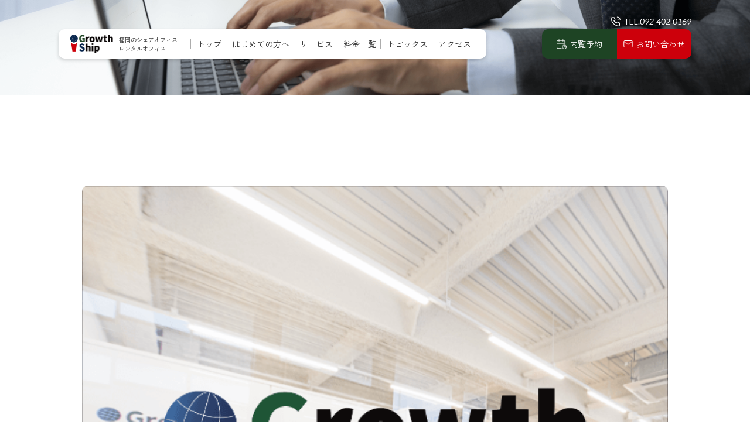

--- FILE ---
content_type: text/html; charset=UTF-8
request_url: https://igrowthship.jp/postnews/renewal_notice/
body_size: 19732
content:
<!--== header ==-->
<!DOCTYPE html>
<html lang="ja">

<head>
  <meta charset="utf-8">
  <meta name="format-detection" content="telephone=no">
  <link rel="shortcut icon" href="https://igrowthship.jp/igswp/wp-content/themes/thema_IGS/favicon.ico" />
  <link rel="shortcut icon" href="https://igrowthship.jp/igswp/wp-content/themes/thema_IGS/favicon.ico" type="image/x-icon">
  <link rel="apple-touch-icon" href="https://igrowthship.jp/igswp/wp-content/themes/thema_IGS/img/common/apple-touch-icon.png"
    sizes="180x180">
  <link rel="icon" type="image/png" href="https://igrowthship.jp/igswp/wp-content/themes/thema_IGS/img/common/android-touch-icon.png"
    sizes="192x192">
  <title>【コワーキングスペース】リニューアルと一時休業のお知らせ - 【 i Growth Ship 】福岡のシェアオフィス/レンタルオフィス【 i Growth Ship 】福岡のシェアオフィス/レンタルオフィス</title>
    <meta property="og:image" content="https://igrowthship.jp/igswp/wp-content/themes/thema_IGS/img/common/ogp.png" />
    <!--== viewport ==-->
  <meta name="viewport" content="width=device-width,initial-scale=1">

  <meta name="google-site-verification" content="UReOiYLHlLjkXyiymRp57GRiZ-3NbTgHYQc1Kyy7VTo" />

  <!-- Global site tag (gtag.js) - Google Analytics -->
  <script async src="https://www.googletagmanager.com/gtag/js?id=UA-125797133-19"></script>
  <script>
  window.dataLayer = window.dataLayer || [];

  function gtag() {
    dataLayer.push(arguments);
  }
  gtag('js', new Date());

  gtag('config', 'UA-125797133-19');
  </script>


  <!-- Global site tag (gtag.js) - Google Analytics -->
  <script async data-type="lazy" data-src="https://www.googletagmanager.com/gtag/js?id=G-DWCM9QEFMP"></script>
  <script>
  window.dataLayer = window.dataLayer || [];

  function gtag() {
    dataLayer.push(arguments);
  }
  gtag('js', new Date());

  gtag('config', 'G-DWCM9QEFMP');
  </script>

  <!-- Google Tag Manager -->
  <script>
  (function(w, d, s, l, i) {
    w[l] = w[l] || [];
    w[l].push({
      'gtm.start': new Date().getTime(),
      event: 'gtm.js'
    });
    var f = d.getElementsByTagName(s)[0],
      j = d.createElement(s),
      dl = l != 'dataLayer' ? '&l=' + l : '';
    j.async = true;
    j.src =
      'https://www.googletagmanager.com/gtm.js?id=' + i + dl;
    f.parentNode.insertBefore(j, f);
  })(window, document, 'script', 'dataLayer', 'GTM-PZX3NHJ');
  </script>
  <!-- End Google Tag Manager -->

  <!-- Google Tag Manager -->
  <script>
  (function(w, d, s, l, i) {
    w[l] = w[l] || [];
    w[l].push({
      'gtm.start': new Date().getTime(),
      event: 'gtm.js'
    });
    var f = d.getElementsByTagName(s)[0],
      j = d.createElement(s),
      dl = l != 'dataLayer' ? '&l=' + l : '';
    j.async = true;
    j.src =
      'https://www.googletagmanager.com/gtm.js?id=' + i + dl;
    f.parentNode.insertBefore(j, f);
  })(window, document, 'script', 'dataLayer', 'GTM-PZX3NHJ');
  </script>
  <!-- End Google Tag Manager -->

  <!-- bownow -->
  <script id="_bownow_ts">
  var _bownow_ts = document.createElement('script');
  _bownow_ts.charset = 'utf-8';
  _bownow_ts.src = 'https://contents.bownow.jp/js/UTC_1cd0454890dc294e186d/trace.js';
  document.getElementsByTagName('head')[0].appendChild(_bownow_ts);
  </script>
  <!-- Ptengine Tag -->
  <script src="https://js.ptengine.jp/41tnthys.js"></script>
  <!-- End Ptengine Tag -->
  <!-- User Heat Tag -->
  <script type="text/javascript">
  (function(add, cla) {
    window['UserHeatTag'] = cla;
    window[cla] = window[cla] || function() {
      (window[cla].q = window[cla].q || []).push(arguments)
    }, window[cla].l = 1 * new Date();
    var ul = document.createElement('script');
    var tag = document.getElementsByTagName('script')[0];
    ul.async = 1;
    ul.src = add;
    tag.parentNode.insertBefore(ul, tag);
  })('//uh.nakanohito.jp/uhj2/uh.js', '_uhtracker');
  _uhtracker({
    id: 'uhut6AVlNA'
  });
  </script>
  <!-- End User Heat Tag -->
  
		<!-- All in One SEO 4.9.3 - aioseo.com -->
	<meta name="description" content="この度、i Growth Shipの7Fコワーキングスペースが大幅リニューアルします！ これまでよりも皆様が快" />
	<meta name="robots" content="max-image-preview:large" />
	<link rel="canonical" href="https://igrowthship.jp/postnews/renewal_notice/" />
	<meta name="generator" content="All in One SEO (AIOSEO) 4.9.3" />
		<meta property="og:locale" content="ja_JP" />
		<meta property="og:site_name" content="【 i Growth Ship 】福岡のシェアオフィス/レンタルオフィス -" />
		<meta property="og:type" content="article" />
		<meta property="og:title" content="【コワーキングスペース】リニューアルと一時休業のお知らせ - 【 i Growth Ship 】福岡のシェアオフィス/レンタルオフィス" />
		<meta property="og:description" content="この度、i Growth Shipの7Fコワーキングスペースが大幅リニューアルします！ これまでよりも皆様が快" />
		<meta property="og:url" content="https://igrowthship.jp/postnews/renewal_notice/" />
		<meta property="og:image" content="https://igrowthship.jp/igswp/wp-content/uploads/2022/11/ogp.png" />
		<meta property="og:image:secure_url" content="https://igrowthship.jp/igswp/wp-content/uploads/2022/11/ogp.png" />
		<meta property="og:image:width" content="600" />
		<meta property="og:image:height" content="600" />
		<meta property="article:published_time" content="2022-09-12T05:34:55+00:00" />
		<meta property="article:modified_time" content="2022-09-12T06:59:17+00:00" />
		<meta name="twitter:card" content="summary" />
		<meta name="twitter:title" content="【コワーキングスペース】リニューアルと一時休業のお知らせ - 【 i Growth Ship 】福岡のシェアオフィス/レンタルオフィス" />
		<meta name="twitter:description" content="この度、i Growth Shipの7Fコワーキングスペースが大幅リニューアルします！ これまでよりも皆様が快" />
		<meta name="twitter:image" content="https://igrowthship.jp/igswp/wp-content/uploads/2022/11/ogp.png" />
		<script type="application/ld+json" class="aioseo-schema">
			{"@context":"https:\/\/schema.org","@graph":[{"@type":"BreadcrumbList","@id":"https:\/\/igrowthship.jp\/postnews\/renewal_notice\/#breadcrumblist","itemListElement":[{"@type":"ListItem","@id":"https:\/\/igrowthship.jp#listItem","position":1,"name":"\u30db\u30fc\u30e0","item":"https:\/\/igrowthship.jp","nextItem":{"@type":"ListItem","@id":"https:\/\/igrowthship.jp\/postnews\/renewal_notice\/#listItem","name":"\u3010\u30b3\u30ef\u30fc\u30ad\u30f3\u30b0\u30b9\u30da\u30fc\u30b9\u3011\u30ea\u30cb\u30e5\u30fc\u30a2\u30eb\u3068\u4e00\u6642\u4f11\u696d\u306e\u304a\u77e5\u3089\u305b"}},{"@type":"ListItem","@id":"https:\/\/igrowthship.jp\/postnews\/renewal_notice\/#listItem","position":2,"name":"\u3010\u30b3\u30ef\u30fc\u30ad\u30f3\u30b0\u30b9\u30da\u30fc\u30b9\u3011\u30ea\u30cb\u30e5\u30fc\u30a2\u30eb\u3068\u4e00\u6642\u4f11\u696d\u306e\u304a\u77e5\u3089\u305b","previousItem":{"@type":"ListItem","@id":"https:\/\/igrowthship.jp#listItem","name":"\u30db\u30fc\u30e0"}}]},{"@type":"Organization","@id":"https:\/\/igrowthship.jp\/#organization","name":"i Growth ship","url":"https:\/\/igrowthship.jp\/","logo":{"@type":"ImageObject","url":"https:\/\/igrowthship.jp\/igswp\/wp-content\/uploads\/2022\/02\/header_logo.png","@id":"https:\/\/igrowthship.jp\/postnews\/renewal_notice\/#organizationLogo","width":148,"height":63},"image":{"@id":"https:\/\/igrowthship.jp\/postnews\/renewal_notice\/#organizationLogo"}},{"@type":"WebPage","@id":"https:\/\/igrowthship.jp\/postnews\/renewal_notice\/#webpage","url":"https:\/\/igrowthship.jp\/postnews\/renewal_notice\/","name":"\u3010\u30b3\u30ef\u30fc\u30ad\u30f3\u30b0\u30b9\u30da\u30fc\u30b9\u3011\u30ea\u30cb\u30e5\u30fc\u30a2\u30eb\u3068\u4e00\u6642\u4f11\u696d\u306e\u304a\u77e5\u3089\u305b - \u3010 i Growth Ship \u3011\u798f\u5ca1\u306e\u30b7\u30a7\u30a2\u30aa\u30d5\u30a3\u30b9\/\u30ec\u30f3\u30bf\u30eb\u30aa\u30d5\u30a3\u30b9","description":"\u3053\u306e\u5ea6\u3001i Growth Ship\u306e7F\u30b3\u30ef\u30fc\u30ad\u30f3\u30b0\u30b9\u30da\u30fc\u30b9\u304c\u5927\u5e45\u30ea\u30cb\u30e5\u30fc\u30a2\u30eb\u3057\u307e\u3059\uff01 \u3053\u308c\u307e\u3067\u3088\u308a\u3082\u7686\u69d8\u304c\u5feb","inLanguage":"ja","isPartOf":{"@id":"https:\/\/igrowthship.jp\/#website"},"breadcrumb":{"@id":"https:\/\/igrowthship.jp\/postnews\/renewal_notice\/#breadcrumblist"},"datePublished":"2022-09-12T14:34:55+09:00","dateModified":"2022-09-12T15:59:17+09:00"},{"@type":"WebSite","@id":"https:\/\/igrowthship.jp\/#website","url":"https:\/\/igrowthship.jp\/","name":"\u3010 i Growth Ship \u3011\u798f\u5ca1\u306e\u30b7\u30a7\u30a2\u30aa\u30d5\u30a3\u30b9\/\u30ec\u30f3\u30bf\u30eb\u30aa\u30d5\u30a3\u30b9","inLanguage":"ja","publisher":{"@id":"https:\/\/igrowthship.jp\/#organization"}}]}
		</script>
		<!-- All in One SEO -->

<link rel='dns-prefetch' href='//static.addtoany.com' />
<link rel='dns-prefetch' href='//ajax.googleapis.com' />
<link rel="alternate" title="oEmbed (JSON)" type="application/json+oembed" href="https://igrowthship.jp/wp-json/oembed/1.0/embed?url=https%3A%2F%2Figrowthship.jp%2Fpostnews%2Frenewal_notice%2F" />
<link rel="alternate" title="oEmbed (XML)" type="text/xml+oembed" href="https://igrowthship.jp/wp-json/oembed/1.0/embed?url=https%3A%2F%2Figrowthship.jp%2Fpostnews%2Frenewal_notice%2F&#038;format=xml" />
<style id='wp-img-auto-sizes-contain-inline-css' type='text/css'>
img:is([sizes=auto i],[sizes^="auto," i]){contain-intrinsic-size:3000px 1500px}
/*# sourceURL=wp-img-auto-sizes-contain-inline-css */
</style>
<style id='wp-emoji-styles-inline-css' type='text/css'>

	img.wp-smiley, img.emoji {
		display: inline !important;
		border: none !important;
		box-shadow: none !important;
		height: 1em !important;
		width: 1em !important;
		margin: 0 0.07em !important;
		vertical-align: -0.1em !important;
		background: none !important;
		padding: 0 !important;
	}
/*# sourceURL=wp-emoji-styles-inline-css */
</style>
<style id='wp-block-library-inline-css' type='text/css'>
:root{--wp-block-synced-color:#7a00df;--wp-block-synced-color--rgb:122,0,223;--wp-bound-block-color:var(--wp-block-synced-color);--wp-editor-canvas-background:#ddd;--wp-admin-theme-color:#007cba;--wp-admin-theme-color--rgb:0,124,186;--wp-admin-theme-color-darker-10:#006ba1;--wp-admin-theme-color-darker-10--rgb:0,107,160.5;--wp-admin-theme-color-darker-20:#005a87;--wp-admin-theme-color-darker-20--rgb:0,90,135;--wp-admin-border-width-focus:2px}@media (min-resolution:192dpi){:root{--wp-admin-border-width-focus:1.5px}}.wp-element-button{cursor:pointer}:root .has-very-light-gray-background-color{background-color:#eee}:root .has-very-dark-gray-background-color{background-color:#313131}:root .has-very-light-gray-color{color:#eee}:root .has-very-dark-gray-color{color:#313131}:root .has-vivid-green-cyan-to-vivid-cyan-blue-gradient-background{background:linear-gradient(135deg,#00d084,#0693e3)}:root .has-purple-crush-gradient-background{background:linear-gradient(135deg,#34e2e4,#4721fb 50%,#ab1dfe)}:root .has-hazy-dawn-gradient-background{background:linear-gradient(135deg,#faaca8,#dad0ec)}:root .has-subdued-olive-gradient-background{background:linear-gradient(135deg,#fafae1,#67a671)}:root .has-atomic-cream-gradient-background{background:linear-gradient(135deg,#fdd79a,#004a59)}:root .has-nightshade-gradient-background{background:linear-gradient(135deg,#330968,#31cdcf)}:root .has-midnight-gradient-background{background:linear-gradient(135deg,#020381,#2874fc)}:root{--wp--preset--font-size--normal:16px;--wp--preset--font-size--huge:42px}.has-regular-font-size{font-size:1em}.has-larger-font-size{font-size:2.625em}.has-normal-font-size{font-size:var(--wp--preset--font-size--normal)}.has-huge-font-size{font-size:var(--wp--preset--font-size--huge)}.has-text-align-center{text-align:center}.has-text-align-left{text-align:left}.has-text-align-right{text-align:right}.has-fit-text{white-space:nowrap!important}#end-resizable-editor-section{display:none}.aligncenter{clear:both}.items-justified-left{justify-content:flex-start}.items-justified-center{justify-content:center}.items-justified-right{justify-content:flex-end}.items-justified-space-between{justify-content:space-between}.screen-reader-text{border:0;clip-path:inset(50%);height:1px;margin:-1px;overflow:hidden;padding:0;position:absolute;width:1px;word-wrap:normal!important}.screen-reader-text:focus{background-color:#ddd;clip-path:none;color:#444;display:block;font-size:1em;height:auto;left:5px;line-height:normal;padding:15px 23px 14px;text-decoration:none;top:5px;width:auto;z-index:100000}html :where(.has-border-color){border-style:solid}html :where([style*=border-top-color]){border-top-style:solid}html :where([style*=border-right-color]){border-right-style:solid}html :where([style*=border-bottom-color]){border-bottom-style:solid}html :where([style*=border-left-color]){border-left-style:solid}html :where([style*=border-width]){border-style:solid}html :where([style*=border-top-width]){border-top-style:solid}html :where([style*=border-right-width]){border-right-style:solid}html :where([style*=border-bottom-width]){border-bottom-style:solid}html :where([style*=border-left-width]){border-left-style:solid}html :where(img[class*=wp-image-]){height:auto;max-width:100%}:where(figure){margin:0 0 1em}html :where(.is-position-sticky){--wp-admin--admin-bar--position-offset:var(--wp-admin--admin-bar--height,0px)}@media screen and (max-width:600px){html :where(.is-position-sticky){--wp-admin--admin-bar--position-offset:0px}}

/*# sourceURL=wp-block-library-inline-css */
</style><style id='global-styles-inline-css' type='text/css'>
:root{--wp--preset--aspect-ratio--square: 1;--wp--preset--aspect-ratio--4-3: 4/3;--wp--preset--aspect-ratio--3-4: 3/4;--wp--preset--aspect-ratio--3-2: 3/2;--wp--preset--aspect-ratio--2-3: 2/3;--wp--preset--aspect-ratio--16-9: 16/9;--wp--preset--aspect-ratio--9-16: 9/16;--wp--preset--color--black: #000000;--wp--preset--color--cyan-bluish-gray: #abb8c3;--wp--preset--color--white: #ffffff;--wp--preset--color--pale-pink: #f78da7;--wp--preset--color--vivid-red: #cf2e2e;--wp--preset--color--luminous-vivid-orange: #ff6900;--wp--preset--color--luminous-vivid-amber: #fcb900;--wp--preset--color--light-green-cyan: #7bdcb5;--wp--preset--color--vivid-green-cyan: #00d084;--wp--preset--color--pale-cyan-blue: #8ed1fc;--wp--preset--color--vivid-cyan-blue: #0693e3;--wp--preset--color--vivid-purple: #9b51e0;--wp--preset--gradient--vivid-cyan-blue-to-vivid-purple: linear-gradient(135deg,rgb(6,147,227) 0%,rgb(155,81,224) 100%);--wp--preset--gradient--light-green-cyan-to-vivid-green-cyan: linear-gradient(135deg,rgb(122,220,180) 0%,rgb(0,208,130) 100%);--wp--preset--gradient--luminous-vivid-amber-to-luminous-vivid-orange: linear-gradient(135deg,rgb(252,185,0) 0%,rgb(255,105,0) 100%);--wp--preset--gradient--luminous-vivid-orange-to-vivid-red: linear-gradient(135deg,rgb(255,105,0) 0%,rgb(207,46,46) 100%);--wp--preset--gradient--very-light-gray-to-cyan-bluish-gray: linear-gradient(135deg,rgb(238,238,238) 0%,rgb(169,184,195) 100%);--wp--preset--gradient--cool-to-warm-spectrum: linear-gradient(135deg,rgb(74,234,220) 0%,rgb(151,120,209) 20%,rgb(207,42,186) 40%,rgb(238,44,130) 60%,rgb(251,105,98) 80%,rgb(254,248,76) 100%);--wp--preset--gradient--blush-light-purple: linear-gradient(135deg,rgb(255,206,236) 0%,rgb(152,150,240) 100%);--wp--preset--gradient--blush-bordeaux: linear-gradient(135deg,rgb(254,205,165) 0%,rgb(254,45,45) 50%,rgb(107,0,62) 100%);--wp--preset--gradient--luminous-dusk: linear-gradient(135deg,rgb(255,203,112) 0%,rgb(199,81,192) 50%,rgb(65,88,208) 100%);--wp--preset--gradient--pale-ocean: linear-gradient(135deg,rgb(255,245,203) 0%,rgb(182,227,212) 50%,rgb(51,167,181) 100%);--wp--preset--gradient--electric-grass: linear-gradient(135deg,rgb(202,248,128) 0%,rgb(113,206,126) 100%);--wp--preset--gradient--midnight: linear-gradient(135deg,rgb(2,3,129) 0%,rgb(40,116,252) 100%);--wp--preset--font-size--small: 13px;--wp--preset--font-size--medium: 20px;--wp--preset--font-size--large: 36px;--wp--preset--font-size--x-large: 42px;--wp--preset--spacing--20: 0.44rem;--wp--preset--spacing--30: 0.67rem;--wp--preset--spacing--40: 1rem;--wp--preset--spacing--50: 1.5rem;--wp--preset--spacing--60: 2.25rem;--wp--preset--spacing--70: 3.38rem;--wp--preset--spacing--80: 5.06rem;--wp--preset--shadow--natural: 6px 6px 9px rgba(0, 0, 0, 0.2);--wp--preset--shadow--deep: 12px 12px 50px rgba(0, 0, 0, 0.4);--wp--preset--shadow--sharp: 6px 6px 0px rgba(0, 0, 0, 0.2);--wp--preset--shadow--outlined: 6px 6px 0px -3px rgb(255, 255, 255), 6px 6px rgb(0, 0, 0);--wp--preset--shadow--crisp: 6px 6px 0px rgb(0, 0, 0);}:where(.is-layout-flex){gap: 0.5em;}:where(.is-layout-grid){gap: 0.5em;}body .is-layout-flex{display: flex;}.is-layout-flex{flex-wrap: wrap;align-items: center;}.is-layout-flex > :is(*, div){margin: 0;}body .is-layout-grid{display: grid;}.is-layout-grid > :is(*, div){margin: 0;}:where(.wp-block-columns.is-layout-flex){gap: 2em;}:where(.wp-block-columns.is-layout-grid){gap: 2em;}:where(.wp-block-post-template.is-layout-flex){gap: 1.25em;}:where(.wp-block-post-template.is-layout-grid){gap: 1.25em;}.has-black-color{color: var(--wp--preset--color--black) !important;}.has-cyan-bluish-gray-color{color: var(--wp--preset--color--cyan-bluish-gray) !important;}.has-white-color{color: var(--wp--preset--color--white) !important;}.has-pale-pink-color{color: var(--wp--preset--color--pale-pink) !important;}.has-vivid-red-color{color: var(--wp--preset--color--vivid-red) !important;}.has-luminous-vivid-orange-color{color: var(--wp--preset--color--luminous-vivid-orange) !important;}.has-luminous-vivid-amber-color{color: var(--wp--preset--color--luminous-vivid-amber) !important;}.has-light-green-cyan-color{color: var(--wp--preset--color--light-green-cyan) !important;}.has-vivid-green-cyan-color{color: var(--wp--preset--color--vivid-green-cyan) !important;}.has-pale-cyan-blue-color{color: var(--wp--preset--color--pale-cyan-blue) !important;}.has-vivid-cyan-blue-color{color: var(--wp--preset--color--vivid-cyan-blue) !important;}.has-vivid-purple-color{color: var(--wp--preset--color--vivid-purple) !important;}.has-black-background-color{background-color: var(--wp--preset--color--black) !important;}.has-cyan-bluish-gray-background-color{background-color: var(--wp--preset--color--cyan-bluish-gray) !important;}.has-white-background-color{background-color: var(--wp--preset--color--white) !important;}.has-pale-pink-background-color{background-color: var(--wp--preset--color--pale-pink) !important;}.has-vivid-red-background-color{background-color: var(--wp--preset--color--vivid-red) !important;}.has-luminous-vivid-orange-background-color{background-color: var(--wp--preset--color--luminous-vivid-orange) !important;}.has-luminous-vivid-amber-background-color{background-color: var(--wp--preset--color--luminous-vivid-amber) !important;}.has-light-green-cyan-background-color{background-color: var(--wp--preset--color--light-green-cyan) !important;}.has-vivid-green-cyan-background-color{background-color: var(--wp--preset--color--vivid-green-cyan) !important;}.has-pale-cyan-blue-background-color{background-color: var(--wp--preset--color--pale-cyan-blue) !important;}.has-vivid-cyan-blue-background-color{background-color: var(--wp--preset--color--vivid-cyan-blue) !important;}.has-vivid-purple-background-color{background-color: var(--wp--preset--color--vivid-purple) !important;}.has-black-border-color{border-color: var(--wp--preset--color--black) !important;}.has-cyan-bluish-gray-border-color{border-color: var(--wp--preset--color--cyan-bluish-gray) !important;}.has-white-border-color{border-color: var(--wp--preset--color--white) !important;}.has-pale-pink-border-color{border-color: var(--wp--preset--color--pale-pink) !important;}.has-vivid-red-border-color{border-color: var(--wp--preset--color--vivid-red) !important;}.has-luminous-vivid-orange-border-color{border-color: var(--wp--preset--color--luminous-vivid-orange) !important;}.has-luminous-vivid-amber-border-color{border-color: var(--wp--preset--color--luminous-vivid-amber) !important;}.has-light-green-cyan-border-color{border-color: var(--wp--preset--color--light-green-cyan) !important;}.has-vivid-green-cyan-border-color{border-color: var(--wp--preset--color--vivid-green-cyan) !important;}.has-pale-cyan-blue-border-color{border-color: var(--wp--preset--color--pale-cyan-blue) !important;}.has-vivid-cyan-blue-border-color{border-color: var(--wp--preset--color--vivid-cyan-blue) !important;}.has-vivid-purple-border-color{border-color: var(--wp--preset--color--vivid-purple) !important;}.has-vivid-cyan-blue-to-vivid-purple-gradient-background{background: var(--wp--preset--gradient--vivid-cyan-blue-to-vivid-purple) !important;}.has-light-green-cyan-to-vivid-green-cyan-gradient-background{background: var(--wp--preset--gradient--light-green-cyan-to-vivid-green-cyan) !important;}.has-luminous-vivid-amber-to-luminous-vivid-orange-gradient-background{background: var(--wp--preset--gradient--luminous-vivid-amber-to-luminous-vivid-orange) !important;}.has-luminous-vivid-orange-to-vivid-red-gradient-background{background: var(--wp--preset--gradient--luminous-vivid-orange-to-vivid-red) !important;}.has-very-light-gray-to-cyan-bluish-gray-gradient-background{background: var(--wp--preset--gradient--very-light-gray-to-cyan-bluish-gray) !important;}.has-cool-to-warm-spectrum-gradient-background{background: var(--wp--preset--gradient--cool-to-warm-spectrum) !important;}.has-blush-light-purple-gradient-background{background: var(--wp--preset--gradient--blush-light-purple) !important;}.has-blush-bordeaux-gradient-background{background: var(--wp--preset--gradient--blush-bordeaux) !important;}.has-luminous-dusk-gradient-background{background: var(--wp--preset--gradient--luminous-dusk) !important;}.has-pale-ocean-gradient-background{background: var(--wp--preset--gradient--pale-ocean) !important;}.has-electric-grass-gradient-background{background: var(--wp--preset--gradient--electric-grass) !important;}.has-midnight-gradient-background{background: var(--wp--preset--gradient--midnight) !important;}.has-small-font-size{font-size: var(--wp--preset--font-size--small) !important;}.has-medium-font-size{font-size: var(--wp--preset--font-size--medium) !important;}.has-large-font-size{font-size: var(--wp--preset--font-size--large) !important;}.has-x-large-font-size{font-size: var(--wp--preset--font-size--x-large) !important;}
/*# sourceURL=global-styles-inline-css */
</style>

<style id='classic-theme-styles-inline-css' type='text/css'>
/*! This file is auto-generated */
.wp-block-button__link{color:#fff;background-color:#32373c;border-radius:9999px;box-shadow:none;text-decoration:none;padding:calc(.667em + 2px) calc(1.333em + 2px);font-size:1.125em}.wp-block-file__button{background:#32373c;color:#fff;text-decoration:none}
/*# sourceURL=/wp-includes/css/classic-themes.min.css */
</style>
<link rel='stylesheet' id='toc-screen-css' href='https://igrowthship.jp/igswp/wp-content/plugins/table-of-contents-plus/screen.min.css?ver=2411.1' type='text/css' media='all' />
<link rel='stylesheet' id='style-css' href='https://igrowthship.jp/igswp/wp-content/themes/thema_IGS/style.css?ver=6.9' type='text/css' media='all' />
<link rel='stylesheet' id='style_thema-css' href='https://igrowthship.jp/igswp/wp-content/themes/thema_IGS/css/style.min.css?ver=6.9' type='text/css' media='all' />
<link rel='stylesheet' id='slick-css' href='https://igrowthship.jp/igswp/wp-content/themes/thema_IGS/js/slick/slick.css?ver=6.9' type='text/css' media='all' />
<link rel='stylesheet' id='slick_theme-css' href='https://igrowthship.jp/igswp/wp-content/themes/thema_IGS/js/slick/slick-theme.css?ver=6.9' type='text/css' media='all' />
<link rel='stylesheet' id='modaal-css' href='https://igrowthship.jp/igswp/wp-content/themes/thema_IGS/js/modaal/modaal.css?ver=6.9' type='text/css' media='all' />
<link rel='stylesheet' id='fancybox-css' href='https://igrowthship.jp/igswp/wp-content/themes/thema_IGS/js/fancybox/jquery.fancybox.min.css?ver=6.9' type='text/css' media='all' />
<link rel='stylesheet' id='reset-css' href='https://igrowthship.jp/igswp/wp-content/themes/thema_IGS/css/reset.min.css?ver=6.9' type='text/css' media='all' />
<link rel='stylesheet' id='addtoany-css' href='https://igrowthship.jp/igswp/wp-content/plugins/add-to-any/addtoany.min.css?ver=1.16' type='text/css' media='all' />
<script type="text/javascript" id="addtoany-core-js-before">
/* <![CDATA[ */
window.a2a_config=window.a2a_config||{};a2a_config.callbacks=[];a2a_config.overlays=[];a2a_config.templates={};a2a_localize = {
	Share: "共有",
	Save: "ブックマーク",
	Subscribe: "購読",
	Email: "メール",
	Bookmark: "ブックマーク",
	ShowAll: "すべて表示する",
	ShowLess: "小さく表示する",
	FindServices: "サービスを探す",
	FindAnyServiceToAddTo: "追加するサービスを今すぐ探す",
	PoweredBy: "Powered by",
	ShareViaEmail: "メールでシェアする",
	SubscribeViaEmail: "メールで購読する",
	BookmarkInYourBrowser: "ブラウザにブックマーク",
	BookmarkInstructions: "このページをブックマークするには、 Ctrl+D または \u2318+D を押下。",
	AddToYourFavorites: "お気に入りに追加",
	SendFromWebOrProgram: "任意のメールアドレスまたはメールプログラムから送信",
	EmailProgram: "メールプログラム",
	More: "詳細&#8230;",
	ThanksForSharing: "共有ありがとうございます !",
	ThanksForFollowing: "フォローありがとうございます !"
};


//# sourceURL=addtoany-core-js-before
/* ]]> */
</script>
<script type="text/javascript" defer id="addtoany-core-js" data-type="lazy" data-src="https://static.addtoany.com/menu/page.js"></script>
<script type="text/javascript" src="https://ajax.googleapis.com/ajax/libs/jquery/3.6.0/jquery.min.js?ver=6.9" id="jquery-js"></script>
<script type="text/javascript" defer src="https://igrowthship.jp/igswp/wp-content/plugins/add-to-any/addtoany.min.js?ver=1.1" id="addtoany-jquery-js"></script>
<script type="text/javascript" src="https://igrowthship.jp/igswp/wp-content/themes/thema_IGS/js/fancybox/jquery.fancybox.min.js?ver=6.9" id="fancybox-js"></script>
<script type="text/javascript" src="https://igrowthship.jp/igswp/wp-content/themes/thema_IGS/js/modaal/modaal.js?ver=6.9" id="modaaljs-js"></script>
<script type="text/javascript" src="https://igrowthship.jp/igswp/wp-content/themes/thema_IGS/js/slick/slick.min.js?ver=6.9" id="slick-js"></script>
<script type="text/javascript" src="https://igrowthship.jp/igswp/wp-content/themes/thema_IGS/js/modernizr-custom.js?ver=6.9" id="modernizr-js"></script>
<script type="text/javascript" src="https://igrowthship.jp/igswp/wp-content/themes/thema_IGS/js/smooth-scroll.polyfills.min.js?ver=6.9" id="scroll-js"></script>
<script type="text/javascript" src="https://igrowthship.jp/igswp/wp-content/themes/thema_IGS/js/main.js?ver=6.9" id="main-js"></script>
<script type="text/javascript" src="https://igrowthship.jp/igswp/wp-content/themes/thema_IGS/js/slide.js?ver=6.9" id="slide-js"></script>
<script type="text/javascript" src="https://igrowthship.jp/igswp/wp-content/themes/thema_IGS/js/fonts.js?ver=6.9" id="fonts-js"></script>
<script type="text/javascript" src="https://igrowthship.jp/igswp/wp-content/themes/thema_IGS/js/anchor.js?ver=6.9" id="anchor-js"></script>
<link rel="https://api.w.org/" href="https://igrowthship.jp/wp-json/" /><link rel="alternate" title="JSON" type="application/json" href="https://igrowthship.jp/wp-json/wp/v2/postnews/1027" /><link rel="EditURI" type="application/rsd+xml" title="RSD" href="https://igrowthship.jp/igswp/xmlrpc.php?rsd" />
<meta name="generator" content="WordPress 6.9" />
<link rel='shortlink' href='https://igrowthship.jp/?p=1027' />
<link rel="icon" href="https://igrowthship.jp/igswp/wp-content/uploads/2022/02/cropped-favicon-32x32.png" sizes="32x32" />
<link rel="icon" href="https://igrowthship.jp/igswp/wp-content/uploads/2022/02/cropped-favicon-192x192.png" sizes="192x192" />
<link rel="apple-touch-icon" href="https://igrowthship.jp/igswp/wp-content/uploads/2022/02/cropped-favicon-180x180.png" />
<meta name="msapplication-TileImage" content="https://igrowthship.jp/igswp/wp-content/uploads/2022/02/cropped-favicon-270x270.png" />
</head>

<body>
  <div class="wrap">

    <header id="header">

      <div class="l-header">
        <div class="l-header__nav">
                    <div class="l-header_logo">
            <a href="/">
              <img src="https://igrowthship.jp/igswp/wp-content/themes/thema_IGS/img/common/header_logo.png" alt="IGS(アイグロースシップ)ロゴ画像"
                width="148" height="63">
              <p>福岡のシェアオフィス<br>レンタルオフィス</p>
            </a>
          </div>
                    <ul class="l-header_nav _pc">
            <li class="l-hdrNav_main">
              <a href="/">トップ</a>
            </li>
            <li class="l-hdrNav_main">
              <a href="/beginner/">はじめての方へ</a>
            </li>
            <li class="l-hdrNav_toggle">
              <a class="toggle_link" href="/service/">サービス</a>
              <ul class="l-hdrNavToggle_child">
                <li>
                  <a href="/coworking-space/">コワーキングスペース</a>
                </li>
                <li>
                  <a href="/share-office/">シェアオフィス</a>
                </li>
                <li>
                  <a href="service/#rental">レンタル会議室</a>
                </li>
                <li>
                  <a href="/tenant/">テナント契約</a>
                </li>
              </ul>
            </li>
            <li class="l-hdrNav_main">
              <a href="/price/">料金一覧</a>
            </li>
            <li class="l-hdrNav_toggle">
              <p class="toggle_link">トピックス</p>
              <ul class="l-hdrNavToggle_child">
                <li>
                  <a href="/news/">お知らせ一覧</a>
                </li>
                <li>
                  <a href="/blog/">ブログ一覧</a>
                </li>
              </ul>
            </li>
            <li class="l-hdrNav_main">
              <a href="/access/">アクセス</a>
            </li>
          </ul>
        </div>
        <ul class="l-header_buttons _pc">
          <li>
            <a href="/apply/">内覧予約</a>
          </li>
          <li>
            <a href="/inquiry/">お問い合わせ</a>
          </li>
          <li class="l-header_buttons_tel">
            <a href="tel:0924020169">TEL.<span>092-402-0169</span></a>
          </li>
        </ul>
      </div>

      <a href="tel:0924020169" class="l-header_tel _tb">
        <img src="https://igrowthship.jp/igswp/wp-content/themes/thema_IGS/img/common/header_tel_sp.png" alt="Tel" width="72"
          height="98">
      </a>

      <div class="hamburger" id="js-hamburger">
        <span class="hamburger_line hamburger_line-1"></span>
        <span class="hamburger_line hamburger_line-2"></span>
        <span class="hamburger_line hamburger_line-3"></span>
      </div>

      <div class="black-bg" id="js-black-bg"></div>

      <nav class="global__nav">
        <div class="global__nav_logo">
          <img src="https://igrowthship.jp/igswp/wp-content/themes/thema_IGS/img/common/header_logo.png" alt="IGS(アイグロースシップ)ロゴ画像"
            width="148" height="63">
          <p>福岡のシェアオフィス<br>レンタルオフィス</p>
        </div>
        <a href="tel:0924020169" class="global_header_tel">
          <img src="https://igrowthship.jp/igswp/wp-content/themes/thema_IGS/img/common/header_tel_sp.png" alt="Tel" width="72"
            height="98">
        </a>
        <ul class="global_nav">
          <li class="has_not">
            <a href="/">トップ</a>
          </li>
          <li class="has_not">
            <a href="/beginner/">はじめての方へ</a>
          </li>
          <li class="has__child">
            <div class="has_child_toggle">
              <p>サービス</p>
              <span class="arrow"></span>
            </div>
            <ul class="has_child" id="global_nav">
              <li>
                <a href="service/">サービス一覧</a>
              </li>
              <li>
                <a href="/coworking-space/">コワーキングスペース</a>
              </li>
              <li>
                <a href="/share-office/">シェアオフィス</a>
              </li>
              <li>
                <a href="service/#rental">レンタル会議室</a>
              </li>
              <li>
                <a href="/tenant/">テナント契約</a>
              </li>
            </ul>
          </li>
          <li class="has_not">
            <a href="/price/">料金一覧</a>
          </li>
          <li class="has__child">
            <div class="has_child_toggle">
              <p>トピックス</p>
              <span class="arrow"></span>
            </div>
            <ul class="has_child">
              <li class="news_icon">
                <a href="/news/">お知らせ一覧</a>
              </li>
              <li class="blog_icon">
                <a href="/blog/">ブログ一覧</a>
              </li>
            </ul>
          </li>
          <li class="has_not">
            <a href="/access/">アクセス</a>
          </li>
        </ul>
        <ul class="global__nav_buttons">
          <li>
            <a href="/apply/">内覧予約</a>
          </li>
          <li>
            <a href="/inquiry/">お問い合わせ</a>
          </li>
        </ul>
        <a href="tel:0924020169" class="global__nav_tel">TEL.<span>092-402-0169</span></a>
        <div class="global__nav_info">
          <div>
            <dl>
              <dt>シェアオフィス / テナント</dt>
              <dd>：24時間</dd>
            </dl>
            <dl>
              <dt>ラウンジ / 会議室</dt>
              <dd>：平日　9:00~18:00</dd>
            </dl>
          </div>
        </div>
        <img class="global__nav_logo-middle" src="https://igrowthship.jp/igswp/wp-content/themes/thema_IGS/img/common/nav_logo.png"
          alt="IGS(アイグロースシップ)ロゴ画像" width="358" height="153">
        <ul class="global__nav_sns">
          <!--<li>
            <a href="" target="_blank" rel="noopener noreferrer">
            <img class="global_nav_logo" src="https://igrowthship.jp/igswp/wp-content/themes/thema_IGS/img/common/nav_line.png" alt="LINEはこちら" width="334" height="100">
            </a>
          </li>-->
          <li>
            <a href="https://twitter.com/iGrowthShip?ref_src=twsrc%5Etfw%7Ctwcamp%5Eembeddedtimeline%7Ctwterm%5Eprofile%3AiGrowthShip%7Ctwgr%[base64]&ref_url=https%3A%2F%2Fai138nfowz.smartrelease.jp%2F"
              target="_blank" rel="noopener noreferrer">
              <img class="global_nav_logo" src="https://igrowthship.jp/igswp/wp-content/themes/thema_IGS/img/common/nav_x.png"
                alt="X（旧Twitter）はこちら" width="334" height="100">
            </a>
          </li>
          <li>
            <a href="https://www.facebook.com/i-Growth-Ship-107892791804028" target="_blank" rel="noopener noreferrer">
              <img class="global_nav_logo" src="https://igrowthship.jp/igswp/wp-content/themes/thema_IGS/img/common/nav_fb.png"
                alt="FaceBookはこちら" width="334" height="100">
            </a>
          </li>
          <li>
            <a href="https://www.instagram.com/igrowthship/?utm_source=ig_embed&ig_rid=f3d620c9-f87c-4a7e-9330-4c36b6b6eaae"
              target="_blank" rel="noopener noreferrer">
              <img class="global_nav_logo" src="https://igrowthship.jp/igswp/wp-content/themes/thema_IGS/img/common/nav_insta.png"
                alt="Instagramはこちら" width="334" height="100">
            </a>
          </li>
        </ul>

        <div class="global__nav_bottom">
          <a href="/">Copyright © 2022 i Growth Ship</a>
          <a href="/privacy/">プライバシーポリシー</a>
        </div>

      </nav>



    </header><main>
  <div class="pagecontents news_post">

    <div class="fv">
      <picture>
        <source srcset="https://igrowthship.jp/igswp/wp-content/themes/thema_IGS/img/post/fv_news_sp.png" media="(max-width:768px)"
          loading="lazy" width="740" height="160">
        <img src="https://igrowthship.jp/igswp/wp-content/themes/thema_IGS/img/post/fv_news.png" alt="パソコンを操作する男性の手元"
          loading="lazy" width="2560" height="324">
      </picture>
    </div>

    <section class="newspost_section">
      <div class="l-inner">

        <div class="post-content">
                    <div class="post-content_thumbnail">
                        <img src="https://igrowthship.jp/igswp/wp-content/themes/thema_IGS/img/common/noimg.png" alt="【コワーキングスペース】リニューアルと一時休業のお知らせ"
              loading="lazy" width="1935" height="1170">
                      </div>
          <p class="post-content_date">2022.9.12</p>
          <h1 class="post-content_title">【コワーキングスペース】リニューアルと一時休業のお知らせ</h1>
          <div class="post-content_entry">
            <p>この度、i Growth Shipの7Fコワーキングスペースが大幅リニューアルします！<br />
これまでよりも皆様が快適にPC作業を行える環境に生まれ変わります…！<br />
リニューアルオープンは<span style="color: #ff0000;"><strong>9/29(木)</strong></span>を予定しております。</p>
<p>リニューアルに伴い、下記日程でコワーキングスペースの営業を一時休業とさせて頂きます。</p>
<p><span style="color: #ff0000;">9/27(火)　9:00～18:00</span><br />
<span style="color: #ff0000;">9/28(水)　9:00～18:00</span></p>
<p>利用者の皆様にはご不便をおかけしますが、何卒よろしくお願いいたします。</p>
<p>また、リニューアルオープンキャンペーンも実施しますので<br />
そちらの詳細は後日お知らせ致します！</p>
<p>どうぞお楽しみに^^</p>
<p>&nbsp;</p>
<p>&nbsp;</p>
                      </div>
          <div class="addtoany_shortcode"><div class="a2a_kit a2a_kit_size_32 addtoany_list" data-a2a-url="https://igrowthship.jp/postnews/renewal_notice/" data-a2a-title="【コワーキングスペース】リニューアルと一時休業のお知らせ"><a class="a2a_button_facebook" href="https://www.addtoany.com/add_to/facebook?linkurl=https%3A%2F%2Figrowthship.jp%2Fpostnews%2Frenewal_notice%2F&amp;linkname=%E3%80%90%E3%82%B3%E3%83%AF%E3%83%BC%E3%82%AD%E3%83%B3%E3%82%B0%E3%82%B9%E3%83%9A%E3%83%BC%E3%82%B9%E3%80%91%E3%83%AA%E3%83%8B%E3%83%A5%E3%83%BC%E3%82%A2%E3%83%AB%E3%81%A8%E4%B8%80%E6%99%82%E4%BC%91%E6%A5%AD%E3%81%AE%E3%81%8A%E7%9F%A5%E3%82%89%E3%81%9B" title="Facebook" rel="nofollow noopener" target="_blank"></a><a class="a2a_button_x" href="https://www.addtoany.com/add_to/x?linkurl=https%3A%2F%2Figrowthship.jp%2Fpostnews%2Frenewal_notice%2F&amp;linkname=%E3%80%90%E3%82%B3%E3%83%AF%E3%83%BC%E3%82%AD%E3%83%B3%E3%82%B0%E3%82%B9%E3%83%9A%E3%83%BC%E3%82%B9%E3%80%91%E3%83%AA%E3%83%8B%E3%83%A5%E3%83%BC%E3%82%A2%E3%83%AB%E3%81%A8%E4%B8%80%E6%99%82%E4%BC%91%E6%A5%AD%E3%81%AE%E3%81%8A%E7%9F%A5%E3%82%89%E3%81%9B" title="X" rel="nofollow noopener" target="_blank"></a><a class="a2a_button_hatena" href="https://www.addtoany.com/add_to/hatena?linkurl=https%3A%2F%2Figrowthship.jp%2Fpostnews%2Frenewal_notice%2F&amp;linkname=%E3%80%90%E3%82%B3%E3%83%AF%E3%83%BC%E3%82%AD%E3%83%B3%E3%82%B0%E3%82%B9%E3%83%9A%E3%83%BC%E3%82%B9%E3%80%91%E3%83%AA%E3%83%8B%E3%83%A5%E3%83%BC%E3%82%A2%E3%83%AB%E3%81%A8%E4%B8%80%E6%99%82%E4%BC%91%E6%A5%AD%E3%81%AE%E3%81%8A%E7%9F%A5%E3%82%89%E3%81%9B" title="Hatena" rel="nofollow noopener" target="_blank"></a><a class="a2a_button_line" href="https://www.addtoany.com/add_to/line?linkurl=https%3A%2F%2Figrowthship.jp%2Fpostnews%2Frenewal_notice%2F&amp;linkname=%E3%80%90%E3%82%B3%E3%83%AF%E3%83%BC%E3%82%AD%E3%83%B3%E3%82%B0%E3%82%B9%E3%83%9A%E3%83%BC%E3%82%B9%E3%80%91%E3%83%AA%E3%83%8B%E3%83%A5%E3%83%BC%E3%82%A2%E3%83%AB%E3%81%A8%E4%B8%80%E6%99%82%E4%BC%91%E6%A5%AD%E3%81%AE%E3%81%8A%E7%9F%A5%E3%82%89%E3%81%9B" title="Line" rel="nofollow noopener" target="_blank"></a><a class="a2a_button_pocket" href="https://www.addtoany.com/add_to/pocket?linkurl=https%3A%2F%2Figrowthship.jp%2Fpostnews%2Frenewal_notice%2F&amp;linkname=%E3%80%90%E3%82%B3%E3%83%AF%E3%83%BC%E3%82%AD%E3%83%B3%E3%82%B0%E3%82%B9%E3%83%9A%E3%83%BC%E3%82%B9%E3%80%91%E3%83%AA%E3%83%8B%E3%83%A5%E3%83%BC%E3%82%A2%E3%83%AB%E3%81%A8%E4%B8%80%E6%99%82%E4%BC%91%E6%A5%AD%E3%81%AE%E3%81%8A%E7%9F%A5%E3%82%89%E3%81%9B" title="Pocket" rel="nofollow noopener" target="_blank"></a></div></div>          <a href="/news/" class="button">お知らせ一覧へ戻る</a>
        </div>

      </div>
    </section>

  </div>

  <!--== 共通バナー ==-->
  <div class="page_tpl-banner">
    <!--<div class="tpl-banner">
  <ul class="banner-slide">
    <li>
      <a href="/share-office/">
        <picture>
          <source type="image/webp"
            srcset="https://igrowthship.jp/igswp/wp-content/themes/thema_IGS/img/common/banner-reserve_sp.webp"
            media="(max-width:768px)" width="640" height="260">
          <source type="image/webp"
            srcset="https://igrowthship.jp/igswp/wp-content/themes/thema_IGS/img/common/banner-reserve.webp" alt="お気軽にご内覧ください"
            width="691" height="399">
          <source srcset="https://igrowthship.jp/igswp/wp-content/themes/thema_IGS/img/common/banner-reserve_sp.png"
            media="(max-width:768px)" width="640" height="260">
          <img src="https://igrowthship.jp/igswp/wp-content/themes/thema_IGS/img/common/banner-reserve.png" alt="まずはお気軽にご内覧ください"
            width="691" height="399">
        </picture>
      </a>
    </li>
    <li>
      <a href="/share-office/">
        <picture>
          <source type="image/webp"
            srcset="https://igrowthship.jp/igswp/wp-content/themes/thema_IGS/img/common/banner-reserve_sp.webp"
            media="(max-width:768px)" width="640" height="260">
          <source type="image/webp"
            srcset="https://igrowthship.jp/igswp/wp-content/themes/thema_IGS/img/common/banner-reserve.webp" alt="お気軽にご内覧ください"
            width="691" height="399">
          <source srcset="https://igrowthship.jp/igswp/wp-content/themes/thema_IGS/img/common/banner-reserve_sp.png"
            media="(max-width:768px)" width="640" height="260">
          <img src="https://igrowthship.jp/igswp/wp-content/themes/thema_IGS/img/common/banner-reserve.png" alt="まずはお気軽にご内覧ください"
            width="691" height="399">
        </picture>
      </a>
    </li>
    <li>
      <a href="/share-office/">
        <picture>
          <source type="image/webp"
            srcset="https://igrowthship.jp/igswp/wp-content/themes/thema_IGS/img/common/banner-reserve_sp.webp"
            media="(max-width:768px)" width="640" height="260">
          <source type="image/webp"
            srcset="https://igrowthship.jp/igswp/wp-content/themes/thema_IGS/img/common/banner-reserve.webp" alt="お気軽にご内覧ください"
            width="691" height="399">
          <source srcset="https://igrowthship.jp/igswp/wp-content/themes/thema_IGS/img/common/banner-reserve_sp.png"
            media="(max-width:768px)" width="640" height="260">
          <img src="https://igrowthship.jp/igswp/wp-content/themes/thema_IGS/img/common/banner-reserve.png" alt="まずはお気軽にご内覧ください"
            width="691" height="399">
        </picture>
      </a>
    </li>
    <li>
      <a href="/share-office/">
        <picture>
          <source type="image/webp"
            srcset="https://igrowthship.jp/igswp/wp-content/themes/thema_IGS/img/common/banner-reserve_sp.webp"
            media="(max-width:768px)" width="640" height="260">
          <source type="image/webp"
            srcset="https://igrowthship.jp/igswp/wp-content/themes/thema_IGS/img/common/banner-reserve.webp" alt="お気軽にご内覧ください"
            width="691" height="399">
          <source srcset="https://igrowthship.jp/igswp/wp-content/themes/thema_IGS/img/common/banner-reserve_sp.png"
            media="(max-width:768px)" width="640" height="260">
          <img src="https://igrowthship.jp/igswp/wp-content/themes/thema_IGS/img/common/banner-reserve.png" alt="まずはお気軽にご内覧ください"
            width="691" height="399">
        </picture>
      </a>
    </li>
    <li>
      <a href="/campaign-registration/">
        <picture>
          <source type="image/webp"
            srcset="https://igrowthship.jp/igswp/wp-content/themes/thema_IGS/img/common/sp_renewal-banner-img.webp"
            media="(max-width:768px)" width="640" height="260">
          <source type="image/webp"
            srcset="https://igrowthship.jp/igswp/wp-content/themes/thema_IGS/img/common/renewal-banner-img.webp" alt="IGS(アイグロースシップ)コワーキングスペースオープンキャンペーン"
            width="691" height="399">
          <source srcset="https://igrowthship.jp/igswp/wp-content/themes/thema_IGS/img/common/sp_renewal-banner-img.jpg"
            media="(max-width:768px)" width="640" height="260">
          <img src="https://igrowthship.jp/igswp/wp-content/themes/thema_IGS/img/common/renewal-banner-img.jpg" alt="IGS(アイグロースシップ)コワーキングスペースオープンキャンペーン"
            width="691" height="399">
        </picture>
      </a>
    </li>
    <li>
      <a href="/covid19/">
        <picture>
          <source type="image/webp"
            srcset="https://igrowthship.jp/igswp/wp-content/themes/thema_IGS/img/common/banner2_sp.webp"
            media="(max-width:768px)" width="640" height="260">
          <source type="image/webp"
            srcset="https://igrowthship.jp/igswp/wp-content/themes/thema_IGS/img/common/banner2.webp" alt="IGS(アイグロースシップ)コロナ感染対策"
            width="691" height="399">
          <source srcset="https://igrowthship.jp/igswp/wp-content/themes/thema_IGS/img/common/banner2_sp.png"
            media="(max-width:768px)" width="640" height="260">
          <img src="https://igrowthship.jp/igswp/wp-content/themes/thema_IGS/img/common/banner2.png" alt="IGS(アイグロースシップ)コロナ感染対策"
            width="691" height="399">
        </picture>
      </a>
    </li>
  </ul>
</div>-->
  </div>


  <!--== お問い合わせ/お申し込み ==-->
  <div class="page_tpl-contact">
    <div class="tpl-contact_items">
  <div class="inner">
    <div class="tpl-contact_item is_app">
      <a href="/apply/">
        <div class="is_wrap">
          <div>
            <p class="is_title">内覧予約</p>
            <p>施設の内覧をご希望の方はこちら</p>
          </div>
          <p class="button">内覧予約へ</p>
        </div>
      </a>
    </div>
    <div class="tpl-contact_item is_inq">
      <a href="/inquiry/">
        <div class="is_wrap">
          <div>
            <p class="is_title">お問い合わせ</p>
            <p>ご質問や、施設に関する詳細情報を<br class="_sp">尋ねたい方はこちら</p>
          </div>
          <p class="button">お問い合わせへ</p>
        </div>
      </a>
    </div>
  </div>
</div>

<div class="tpl-pamph">
  <div class="l-inner">
    <figure class="tpl-pamph_items">
      <figcaption>
        <h2>設備/料金/サービスなど丸わかり！<br>お役立ち資料配布中</h2>
        <p>i Growth Shipの料金表やその他サービスなどのお役立ち資料をご用意しております。まずはお気軽にご覧ください。</p>
        <a href="/download/" class="button _hidden">資料を見る</a>
      </figcaption>
      <picture class="tpl-pamph_image">
        <source srcset="https://igrowthship.jp/igswp/wp-content/themes/thema_IGS/img/common/pamph_image_sp.png"
          media="(max-width:768px)" loading="lazy" width="680" height="346">
        <img src="https://igrowthship.jp/igswp/wp-content/themes/thema_IGS/img/common/pamph_image.png" alt="ダミー" loading="lazy"
          width="904" height="458">
      </picture>
      <a href="/download/" class="button _sp">資料を見る</a>
    </figure>
  </div>
</div>  </div>


  <!--== 各種SNS ==-->
  <div class="page_tpl-sns">
    <ul class="tpl-sns_lists">
  <li>
    <a class="twitter-timeline" data-height="460" data-dnt="true"
      href="https://twitter.com/iGrowthShip?ref_src=twsrc%5Etfw">Tweets by iGrowthShip</a>
    <script async src="https://platform.twitter.com/widgets.js" charset="utf-8"></script>
  </li>
  <li>
    <blockquote class="instagram-media"
      data-instgrm-permalink="https://www.instagram.com/p/CjE-pVVretf/?utm_source=ig_embed&amp;utm_campaign=loading"
      data-instgrm-version="14"
      style=" background:#FFF; border:0; border-radius:3px; box-shadow:0 0 1px 0 rgba(0,0,0,0.5),0 1px 10px 0 rgba(0,0,0,0.15); margin: 1px; max-width:540px; min-width:326px; padding:0; width:99.375%; width:-webkit-calc(100% - 2px); width:calc(100% - 2px);">
      <div style="padding:16px;"> <a
          href="https://www.instagram.com/p/CjE-pVVretf/?utm_source=ig_embed&amp;utm_campaign=loading"
          style=" background:#FFFFFF; line-height:0; padding:0 0; text-align:center; text-decoration:none; width:100%;"
          target="_blank">
          <div style=" display: flex; flex-direction: row; align-items: center;">
            <div
              style="background-color: #F4F4F4; border-radius: 50%; flex-grow: 0; height: 40px; margin-right: 14px; width: 40px;">
            </div>
            <div style="display: flex; flex-direction: column; flex-grow: 1; justify-content: center;">
              <div
                style=" background-color: #F4F4F4; border-radius: 4px; flex-grow: 0; height: 14px; margin-bottom: 6px; width: 100px;">
              </div>
              <div style=" background-color: #F4F4F4; border-radius: 4px; flex-grow: 0; height: 14px; width: 60px;">
              </div>
            </div>
          </div>
          <div style="padding: 19% 0;"></div>
          <div style="display:block; height:50px; margin:0 auto 12px; width:50px;"><svg width="50px" height="50px"
              viewbox="0 0 60 60" version="1.1" xmlns="https://www.w3.org/2000/svg"
              xmlns:xlink="https://www.w3.org/1999/xlink">
              <g stroke="none" stroke-width="1" fill="none" fill-rule="evenodd">
                <g transform="translate(-511.000000, -20.000000)" fill="#000000">
                  <g>
                    <path
                      d="M556.869,30.41 C554.814,30.41 553.148,32.076 553.148,34.131 C553.148,36.186 554.814,37.852 556.869,37.852 C558.924,37.852 560.59,36.186 560.59,34.131 C560.59,32.076 558.924,30.41 556.869,30.41 M541,60.657 C535.114,60.657 530.342,55.887 530.342,50 C530.342,44.114 535.114,39.342 541,39.342 C546.887,39.342 551.658,44.114 551.658,50 C551.658,55.887 546.887,60.657 541,60.657 M541,33.886 C532.1,33.886 524.886,41.1 524.886,50 C524.886,58.899 532.1,66.113 541,66.113 C549.9,66.113 557.115,58.899 557.115,50 C557.115,41.1 549.9,33.886 541,33.886 M565.378,62.101 C565.244,65.022 564.756,66.606 564.346,67.663 C563.803,69.06 563.154,70.057 562.106,71.106 C561.058,72.155 560.06,72.803 558.662,73.347 C557.607,73.757 556.021,74.244 553.102,74.378 C549.944,74.521 548.997,74.552 541,74.552 C533.003,74.552 532.056,74.521 528.898,74.378 C525.979,74.244 524.393,73.757 523.338,73.347 C521.94,72.803 520.942,72.155 519.894,71.106 C518.846,70.057 518.197,69.06 517.654,67.663 C517.244,66.606 516.755,65.022 516.623,62.101 C516.479,58.943 516.448,57.996 516.448,50 C516.448,42.003 516.479,41.056 516.623,37.899 C516.755,34.978 517.244,33.391 517.654,32.338 C518.197,30.938 518.846,29.942 519.894,28.894 C520.942,27.846 521.94,27.196 523.338,26.654 C524.393,26.244 525.979,25.756 528.898,25.623 C532.057,25.479 533.004,25.448 541,25.448 C548.997,25.448 549.943,25.479 553.102,25.623 C556.021,25.756 557.607,26.244 558.662,26.654 C560.06,27.196 561.058,27.846 562.106,28.894 C563.154,29.942 563.803,30.938 564.346,32.338 C564.756,33.391 565.244,34.978 565.378,37.899 C565.522,41.056 565.552,42.003 565.552,50 C565.552,57.996 565.522,58.943 565.378,62.101 M570.82,37.631 C570.674,34.438 570.167,32.258 569.425,30.349 C568.659,28.377 567.633,26.702 565.965,25.035 C564.297,23.368 562.623,22.342 560.652,21.575 C558.743,20.834 556.562,20.326 553.369,20.18 C550.169,20.033 549.148,20 541,20 C532.853,20 531.831,20.033 528.631,20.18 C525.438,20.326 523.257,20.834 521.349,21.575 C519.376,22.342 517.703,23.368 516.035,25.035 C514.368,26.702 513.342,28.377 512.574,30.349 C511.834,32.258 511.326,34.438 511.181,37.631 C511.035,40.831 511,41.851 511,50 C511,58.147 511.035,59.17 511.181,62.369 C511.326,65.562 511.834,67.743 512.574,69.651 C513.342,71.625 514.368,73.296 516.035,74.965 C517.703,76.634 519.376,77.658 521.349,78.425 C523.257,79.167 525.438,79.673 528.631,79.82 C531.831,79.965 532.853,80.001 541,80.001 C549.148,80.001 550.169,79.965 553.369,79.82 C556.562,79.673 558.743,79.167 560.652,78.425 C562.623,77.658 564.297,76.634 565.965,74.965 C567.633,73.296 568.659,71.625 569.425,69.651 C570.167,67.743 570.674,65.562 570.82,62.369 C570.966,59.17 571,58.147 571,50 C571,41.851 570.966,40.831 570.82,37.631">
                    </path>
                  </g>
                </g>
              </g>
            </svg></div>
          <div style="padding-top: 8px;">
            <div
              style=" color:#3897f0; font-family:Arial,sans-serif; font-size:14px; font-style:normal; font-weight:550; line-height:18px;">
              この投稿をInstagramで見る</div>
          </div>
          <div style="padding: 12.5% 0;"></div>
          <div style="display: flex; flex-direction: row; margin-bottom: 14px; align-items: center;">
            <div>
              <div
                style="background-color: #F4F4F4; border-radius: 50%; height: 12.5px; width: 12.5px; transform: translateX(0px) translateY(7px);">
              </div>
              <div
                style="background-color: #F4F4F4; height: 12.5px; transform: rotate(-45deg) translateX(3px) translateY(1px); width: 12.5px; flex-grow: 0; margin-right: 14px; margin-left: 2px;">
              </div>
              <div
                style="background-color: #F4F4F4; border-radius: 50%; height: 12.5px; width: 12.5px; transform: translateX(9px) translateY(-18px);">
              </div>
            </div>
            <div style="margin-left: 8px;">
              <div style=" background-color: #F4F4F4; border-radius: 50%; flex-grow: 0; height: 20px; width: 20px;">
              </div>
              <div
                style=" width: 0; height: 0; border-top: 2px solid transparent; border-left: 6px solid #f4f4f4; border-bottom: 2px solid transparent; transform: translateX(16px) translateY(-4px) rotate(30deg)">
              </div>
            </div>
            <div style="margin-left: auto;">
              <div
                style=" width: 0px; border-top: 8px solid #F4F4F4; border-right: 8px solid transparent; transform: translateY(16px);">
              </div>
              <div
                style=" background-color: #F4F4F4; flex-grow: 0; height: 12px; width: 16px; transform: translateY(-4px);">
              </div>
              <div
                style=" width: 0; height: 0; border-top: 8px solid #F4F4F4; border-left: 8px solid transparent; transform: translateY(-4px) translateX(8px);">
              </div>
            </div>
          </div>
          <div
            style="display: flex; flex-direction: column; flex-grow: 1; justify-content: center; margin-bottom: 24px;">
            <div
              style=" background-color: #F4F4F4; border-radius: 4px; flex-grow: 0; height: 14px; margin-bottom: 6px; width: 224px;">
            </div>
            <div style=" background-color: #F4F4F4; border-radius: 4px; flex-grow: 0; height: 14px; width: 144px;">
            </div>
          </div>
        </a>
        <p
          style=" color:#c9c8cd; font-family:Arial,sans-serif; font-size:14px; line-height:17px; margin-bottom:0; margin-top:8px; overflow:hidden; padding:8px 0 7px; text-align:center; text-overflow:ellipsis; white-space:nowrap;">
          <a href="https://www.instagram.com/p/CjE-pVVretf/?utm_source=ig_embed&amp;utm_campaign=loading"
            style=" color:#c9c8cd; font-family:Arial,sans-serif; font-size:14px; font-style:normal; font-weight:normal; line-height:17px; text-decoration:none;"
            target="_blank">i Growth Ship(@igrowthship)がシェアした投稿</a></p>
      </div>
    </blockquote>
    <script async src="//www.instagram.com/embed.js"></script>
  </li>
</ul>  </div>


</main>
<!--== footer ==-->
    <footer>
      <div class="l-footer">

        <div class="l-footer_primary">
          <div class="l-inner">

            <div class="l-footer_pri_top">

              <div class="l-footer_pri___contact">
                <h2>
                  <span>CONTACT</span>
                  <span>内覧予約 / お問い合わせ</span>
                </h2>
                <div class="l-footer_pri__contact">

                  <div class="l-footer_pri_contact is_app">
                    <a href="/apply/">
                      <div class="is_wrap">
                        <div>
                          <h3>内覧予約</h3>
                          <p>施設の内覧をご希望の方はこちら</p>
                        </div>
                        <p class="button">内覧予約へ</p>
                      </div>
                    </a>
                  </div>

                  <div class="l-footer_pri_contact is_inq">
                    <a href="/inquiry/">
                      <div class="is_wrap">
                        <div>
                          <h3>お問い合わせ</h3>
                          <p>ご質問や、施設に関する詳細情報を<br>尋ねたい方はこちら</p>
                        </div>
                        <p class="button">お問い合わせへ</p>
                      </div>
                    </a>
                  </div>

                </div>
              </div>

              <div class="l-footer_pri__news">
                <div class="heading_wrap">
                  <h2>
                    <span>NEWS</span>
                    <span>お知らせ</span>
                  </h2>
                  <a href="/news/" class="button">お知らせ一覧</a>
                </div>
                <div class="l-footer_pri_news">
                                    <ul class="l-footer_priNews_lists">
                    <li>
                      <a href="https://igrowthship.jp/postnews/2025winter/">
                        <dl>
                          <dt>2025.11.28</dt>
                          <dd>2025年年末年始休業</dd>
                        </dl>
                      </a>
                    </li>
                                      <ul class="l-footer_priNews_lists">
                    <li>
                      <a href="https://igrowthship.jp/postnews/2025summer/">
                        <dl>
                          <dt>2025.7.18</dt>
                          <dd>2025年夏季休業</dd>
                        </dl>
                      </a>
                    </li>
                                      <ul class="l-footer_priNews_lists">
                    <li>
                      <a href="https://igrowthship.jp/postnews/2024winter/">
                        <dl>
                          <dt>2024.12.5</dt>
                          <dd>2024年年末年始休業</dd>
                        </dl>
                      </a>
                    </li>
                                      <ul class="l-footer_priNews_lists">
                    <li>
                      <a href="https://igrowthship.jp/postnews/%e3%80%90%e8%87%a8%e6%99%82%e4%bc%91%e6%a5%ad%e3%81%ae%e3%81%8a%e7%9f%a5%e3%82%89%e3%81%9b%e3%80%91/">
                        <dl>
                          <dt>2024.8.28</dt>
                          <dd>【臨時休業のお知らせ】</dd>
                        </dl>
                      </a>
                    </li>
                                      <ul class="l-footer_priNews_lists">
                    <li>
                      <a href="https://igrowthship.jp/postnews/individual-booth/">
                        <dl>
                          <dt>2023.12.27</dt>
                          <dd>【シェアオフィス】個人ブース増設しました！</dd>
                        </dl>
                      </a>
                    </li>
                                      <ul class="l-footer_priNews_lists">
                    <li>
                      <a href="https://igrowthship.jp/postnews/2023winter/">
                        <dl>
                          <dt>2023.12.6</dt>
                          <dd>2023年年末年始休業</dd>
                        </dl>
                      </a>
                    </li>
                                      <ul class="l-footer_priNews_lists">
                    <li>
                      <a href="https://igrowthship.jp/postnews/8-9%e3%83%bb10%e3%81%ae%e5%96%b6%e6%a5%ad%e3%81%ab%e3%81%a4%e3%81%84%e3%81%a6/">
                        <dl>
                          <dt>2023.8.8</dt>
                          <dd>8/9・10の営業について</dd>
                        </dl>
                      </a>
                    </li>
                                      <ul class="l-footer_priNews_lists">
                    <li>
                      <a href="https://igrowthship.jp/postnews/2023summer/">
                        <dl>
                          <dt>2023.7.13</dt>
                          <dd>2023年夏季休業</dd>
                        </dl>
                      </a>
                    </li>
                                      <ul class="l-footer_priNews_lists">
                    <li>
                      <a href="https://igrowthship.jp/postnews/2023gw/">
                        <dl>
                          <dt>2023.4.24</dt>
                          <dd>2023年GWの営業について</dd>
                        </dl>
                      </a>
                    </li>
                                      <ul class="l-footer_priNews_lists">
                    <li>
                      <a href="https://igrowthship.jp/postnews/2022winter/">
                        <dl>
                          <dt>2022.12.8</dt>
                          <dd>2022年末年始休業</dd>
                        </dl>
                      </a>
                    </li>
                                                          </ul>
                </div>
              </div>

            </div>
            <!--//l-footer_pri_flex-->

            <div class="l-footer_pri_bottom">

              <div class="l-footer_pri__access">
                <h2>
                  <span>ACCESS</span>
                  <span>アクセス</span>
                </h2>
                <div class="l-footer_pri_access">
                  <div>
                    <p class="text">〒812-0025<br>福岡県福岡市博多区店屋町２-２９<br>iGS博多ビル7F</p>
                  </div>
                  <a href="/access/" class="button">詳しく見る</a>
                </div>
              </div>

              <div class="l-footer_pri_map">
                <iframe
                  src="https://www.google.com/maps/embed?pb=!1m14!1m8!1m3!1d13293.415283222672!2d130.4101348!3d33.596123!3m2!1i1024!2i768!4f13.1!3m3!1m2!1s0x0%3A0xe8bd3957407e59a8!2z56aP5bKh44K344Kn44Ki44Kq44OV44Kj44K5IGlHcm93dGggU2hpcCjjgqLjgqTjgrDjg63jg7zjgrnjgrfjg4Pjg5cp!5e0!3m2!1sja!2sjp!4v1644202964519!5m2!1sja!2sjp"
                  width="600" height="450" style="border:0;" allowfullscreen="" loading="lazy"></iframe>
              </div>

              <div class="l-footer_pri_logo">
                <a href="/">
                  <img src="https://igrowthship.jp/igswp/wp-content/themes/thema_IGS/img/common/footer_logo.png"
                    alt="IGS(アイグロースシップ)ロゴ画像" width="358" height="153">
                </a>
              </div>

              <ul class="l-footer_pri_sns">
                <!--<li>
                  <a href="" target="_blank" rel="noopener noreferrer">
                    <img src="https://igrowthship.jp/igswp/wp-content/themes/thema_IGS/img/common/footer_sns1.png"
                      alt="IGS(アイグロースシップ)LINEはこちら" width="184" height="54">
                  </a>
                </li>-->
                <li>
                  <a href="https://twitter.com/iGrowthShip?ref_src=twsrc%5Etfw%7Ctwcamp%5Eembeddedtimeline%7Ctwterm%5Eprofile%3AiGrowthShip%7Ctwgr%[base64]&ref_url=https%3A%2F%2Fai138nfowz.smartrelease.jp%2F"
                    target="_blank" rel="noopener noreferrer">
                    <img src="https://igrowthship.jp/igswp/wp-content/themes/thema_IGS/img/common/footer_sns2.png"
                      alt="IGS(アイグロースシップ) Twitterはこちら" width="184" height="54">
                  </a>
                </li>
                <li>
                  <a href="https://www.facebook.com/i-Growth-Ship-107892791804028" target="_blank"
                    rel="noopener noreferrer">
                    <img src="https://igrowthship.jp/igswp/wp-content/themes/thema_IGS/img/common/footer_sns3.png"
                      alt="IGS(アイグロースシップ)Facebookはこちら" width="184" height="54">
                  </a>
                </li>
                <li>
                  <a href="https://www.instagram.com/igrowthship/?utm_source=ig_embed&ig_rid=f3d620c9-f87c-4a7e-9330-4c36b6b6eaae"
                    target="_blank" rel="noopener noreferrer">
                    <img src="https://igrowthship.jp/igswp/wp-content/themes/thema_IGS/img/common/footer_sns4.png"
                      alt="IGS(アイグロースシップ) Instagramはこちら" width="184" height="54">
                  </a>
                </li>
              </ul>

              <div class="l-footer_access">
                <figure>
                  <picture>
                    <source srcset="https://igrowthship.jp/igswp/wp-content/themes/thema_IGS/img/common/footer_access1_sp-2.png"
                      media="(max-width:768px)" width="680" height="352" loading="lazy">
                    <img src="https://igrowthship.jp/igswp/wp-content/themes/thema_IGS/img/common/footer_access1-2.png"
                      alt="iGSまでの交通手段(地下鉄や西鉄バスご利用の場合)" width="960" height="176" loading="lazy">
                  </picture>
                  <figcaption class="screen-reader-text">
                    <h2>公共交通機関の場合</h2>
                    <p>博多駅方面 地下鉄空港線 祇園駅：徒歩5分 呉服町(西鉄バス)：徒歩3分</p>
                    <p>天神駅方面 地下鉄箱崎線 呉服町駅：徒歩3分 土井町(西鉄バス)：徒歩4分</p>
                  </figcaption>
                </figure>
                <figure>
                  <picture>
                    <source srcset="https://igrowthship.jp/igswp/wp-content/themes/thema_IGS/img/common/footer_access2_sp.png"
                      media="(max-width:768px)" width="680" height="352" loading="lazy">
                    <img src="https://igrowthship.jp/igswp/wp-content/themes/thema_IGS/img/common/footer_access2.png"
                      alt="iGSへの交通手段(お車でお越しの方へ、近くのコインパーキングのご紹介)" width="960" height="176" loading="lazy">
                  </picture>
                  <figcaption class="screen-reader-text">
                    <h2>お車でお越しの場合</h2>
                    <p>iGSパーキング※本ビル1階にあり</p>
                    <p>平日・土 8:00~20:00 40分200円 20:00~8:00 60分100円 夜間最大700円</p>
                    <p>日・祝 60分100円 8:00~20:00 昼間最大700円 20:00~8:00 夜間最大500円</p>
                  </figcaption>
                </figure>
              </div>

            </div>
            <!--//l-footer_pri_bottom-->

          </div>
          <!--//l-inner -->

        </div>
        <!--//l-footer_primary-->

        <div class="l-footer_secondary">

          <div class="l-inner">

            <div class="footer__nav">
              <ul class="footer_nav">
                <li class="footer_nav_main">
                  <a href="/">トップ</a>
                </li>
                <li class="footer_nav_sub">
                  <a href="/#about">-i Growth Shipについて</a>
                </li>
              </ul>
              <ul class="footer_nav">
                <li class="footer_nav_main">
                  はじめての方へ
                </li>
                <li class="footer_nav_sub">
                  <a href="/beginner/">-はじめての方へ</a>
                </li>
              </ul>
              <ul class="footer_nav">
                <li class="footer_nav_main">
                  <a href="/service/">サービス</a>
                </li>
                <li class="footer_nav_sub">
                  <a href="/coworking-space/">-コワーキングスペース</a>
                </li>
                <li class="footer_nav_sub">
                  <a href="/share-office/">-シェアオフィス</a>
                </li>
                <li class="footer_nav_sub">
                  <a href="service/#rental">-レンタル会議室</a>
                </li>
                <li class="footer_nav_sub">
                  <a href="/tenant/">-テナント契約</a>
                </li>
              </ul>
              <ul class="footer_nav">
                <li class="footer_nav_main">
                  料金一覧
                </li>
                <li class="footer_nav_sub">
                  <a href="/price/">-料金一覧</a>
                </li>
              </ul>
              <ul class="footer_nav">
                <li class="footer_nav_main">
                  トピックス
                </li>
                <li class="footer_nav_sub">
                  <a href="/news/">-お知らせ一覧</a>
                </li>
                <li class="footer_nav_sub">
                  <a href="/blog/">-ブログ一覧</a>
                </li>
              </ul>
              <ul class="footer_nav">
                <li class="footer_nav_main">
                  アクセス
                </li>
                <li class="footer_nav_sub">
                  <a href="/access/">-アクセス</a>
                </li>
              </ul>
              <ul class="footer_nav">
                <li class="footer_nav_main">
                  資料ダウンロード
                </li>
                <li class="footer_nav_sub">
                  <a href="/download/">-資料一覧</a>
                </li>
              </ul>
              <ul class="footer_nav">
                <li class="footer_nav_main">
                  内覧予約 / お問い合わせ
                </li>
                <li class="footer_nav_sub">
                  <a href="/apply/">-内覧予約</a>
                </li>
                <li class="footer_nav_sub">
                  <a href="/inquiry/">-お問い合わせ</a>
                </li>
              </ul>
            </div>

            <ul class="footer_banner">
              <li>
                <a href="/">
                  <img src="https://igrowthship.jp/igswp/wp-content/themes/thema_IGS/img/common/footer_banner1.png"
                    alt="IGS(アイグロースシップ)ロゴ画像" loading="lazy" width="216" height="60">
                </a>
              </li>
              <li>
                <a href="https://icgreensystem.jp/" target="_blank" rel="noopener noreferrer">
                  <img src="https://igrowthship.jp/igswp/wp-content/themes/thema_IGS/img/common/footer_banner2.png"
                    alt="アイグリーンシステム株式会社" loading="lazy" width="216" height="60">
                </a>
              </li>
              <li>
                <a href="http://igolfshaper.icgreensystem.jp/navi/" target="_blank" rel="noopener noreferrer">
                  <img src="https://igrowthship.jp/igswp/wp-content/themes/thema_IGS/img/common/footer_banner3.png" alt="アイゴルフシェイパー"
                    loading="lazy" width="216" height="60">
                </a>
              </li>
            </ul>
            <div class="copy">
              <a href="/">Copyright © 2022 i Growth Ship</a>
            </div>
            <div class="footer_privacy">
              <a href="/privacy/">プライバシーポリシー</a>
              <span>・</span>
              <a href="/covid19/">新型コロナウイルス感染防止対策について</a>
            </div>
          </div>
          <!--//l-inner-->

        </div>
        <!--//l-footer_secondary-->
      </div>

      <div class="scroll-top">
        <img src="https://igrowthship.jp/igswp/wp-content/themes/thema_IGS/img/common/scroll_arrow.png" alt="top" loading="lazy"
          width="82" height="82">
      </div>

      <ul class="floating_menu _sp">
        <li>
          <a href="/apply/">内覧予約</a>
        </li>
        <li>
          <a href="/inquiry/">お問い合わせ</a>
        </li>
      </ul>

      <!--<div class="share-floatin">
        <button onclick="changeClass()" class="share-floatin_button" role="button"></button>
        <p class="is_target">
          <a href="/campaign-registration/" target="_blank" rel="noopener noreferrer">
            <img style="box-shadow: 0 3px 6px rgb(0 0 0 / 16%);"
              src="https://igrowthship.jp/igswp/wp-content/themes/thema_IGS/img/common/floating_banner.jpg" alt="バナー"
              alt="コワーキングスペース3日体験無料" loading="lazy" width="692" height="287">
          </a>
        </p>
      </div>

      <script type="text/javascript">
      var $target = document.querySelector('.is_target')
      var $button = document.querySelector('.share-floatin_button')
      $button.addEventListener('click', function() {
        $target.classList.toggle('is_hidden')
        $button.classList.toggle('share-floatin_buttonClose')
      })
      </script>

      <script type="text/javascript">
      $(function() {
        $('.share-floatin').hide();

        $(window).scroll(function() {
          if ($(this).scrollTop() > 0) {
            $('.share-floatin').fadeIn();
          } else {
            $('.share-floatin').fadeOut();
          }
        });
      });
      </script>-->


    </footer>
    </div>
    <script type="speculationrules">
{"prefetch":[{"source":"document","where":{"and":[{"href_matches":"/*"},{"not":{"href_matches":["/igswp/wp-*.php","/igswp/wp-admin/*","/igswp/wp-content/uploads/*","/igswp/wp-content/*","/igswp/wp-content/plugins/*","/igswp/wp-content/themes/thema_IGS/*","/*\\?(.+)"]}},{"not":{"selector_matches":"a[rel~=\"nofollow\"]"}},{"not":{"selector_matches":".no-prefetch, .no-prefetch a"}}]},"eagerness":"conservative"}]}
</script>
<script type="text/javascript" id="flying-scripts">const loadScriptsTimer=setTimeout(loadScripts,5*1000);const userInteractionEvents=['click', 'mousemove', 'keydown', 'touchstart', 'touchmove', 'wheel'];userInteractionEvents.forEach(function(event){window.addEventListener(event,triggerScriptLoader,{passive:!0})});function triggerScriptLoader(){loadScripts();clearTimeout(loadScriptsTimer);userInteractionEvents.forEach(function(event){window.removeEventListener(event,triggerScriptLoader,{passive:!0})})}
function loadScripts(){document.querySelectorAll("script[data-type='lazy']").forEach(function(elem){elem.setAttribute("src",elem.getAttribute("data-src"))})}</script>
    <script type="text/javascript" src="https://igrowthship.jp/igswp/wp-content/plugins/table-of-contents-plus/front.min.js?ver=2411.1" id="toc-front-js"></script>
<script id="wp-emoji-settings" type="application/json">
{"baseUrl":"https://s.w.org/images/core/emoji/17.0.2/72x72/","ext":".png","svgUrl":"https://s.w.org/images/core/emoji/17.0.2/svg/","svgExt":".svg","source":{"concatemoji":"https://igrowthship.jp/igswp/wp-includes/js/wp-emoji-release.min.js?ver=6.9"}}
</script>
<script type="module">
/* <![CDATA[ */
/*! This file is auto-generated */
const a=JSON.parse(document.getElementById("wp-emoji-settings").textContent),o=(window._wpemojiSettings=a,"wpEmojiSettingsSupports"),s=["flag","emoji"];function i(e){try{var t={supportTests:e,timestamp:(new Date).valueOf()};sessionStorage.setItem(o,JSON.stringify(t))}catch(e){}}function c(e,t,n){e.clearRect(0,0,e.canvas.width,e.canvas.height),e.fillText(t,0,0);t=new Uint32Array(e.getImageData(0,0,e.canvas.width,e.canvas.height).data);e.clearRect(0,0,e.canvas.width,e.canvas.height),e.fillText(n,0,0);const a=new Uint32Array(e.getImageData(0,0,e.canvas.width,e.canvas.height).data);return t.every((e,t)=>e===a[t])}function p(e,t){e.clearRect(0,0,e.canvas.width,e.canvas.height),e.fillText(t,0,0);var n=e.getImageData(16,16,1,1);for(let e=0;e<n.data.length;e++)if(0!==n.data[e])return!1;return!0}function u(e,t,n,a){switch(t){case"flag":return n(e,"\ud83c\udff3\ufe0f\u200d\u26a7\ufe0f","\ud83c\udff3\ufe0f\u200b\u26a7\ufe0f")?!1:!n(e,"\ud83c\udde8\ud83c\uddf6","\ud83c\udde8\u200b\ud83c\uddf6")&&!n(e,"\ud83c\udff4\udb40\udc67\udb40\udc62\udb40\udc65\udb40\udc6e\udb40\udc67\udb40\udc7f","\ud83c\udff4\u200b\udb40\udc67\u200b\udb40\udc62\u200b\udb40\udc65\u200b\udb40\udc6e\u200b\udb40\udc67\u200b\udb40\udc7f");case"emoji":return!a(e,"\ud83e\u1fac8")}return!1}function f(e,t,n,a){let r;const o=(r="undefined"!=typeof WorkerGlobalScope&&self instanceof WorkerGlobalScope?new OffscreenCanvas(300,150):document.createElement("canvas")).getContext("2d",{willReadFrequently:!0}),s=(o.textBaseline="top",o.font="600 32px Arial",{});return e.forEach(e=>{s[e]=t(o,e,n,a)}),s}function r(e){var t=document.createElement("script");t.src=e,t.defer=!0,document.head.appendChild(t)}a.supports={everything:!0,everythingExceptFlag:!0},new Promise(t=>{let n=function(){try{var e=JSON.parse(sessionStorage.getItem(o));if("object"==typeof e&&"number"==typeof e.timestamp&&(new Date).valueOf()<e.timestamp+604800&&"object"==typeof e.supportTests)return e.supportTests}catch(e){}return null}();if(!n){if("undefined"!=typeof Worker&&"undefined"!=typeof OffscreenCanvas&&"undefined"!=typeof URL&&URL.createObjectURL&&"undefined"!=typeof Blob)try{var e="postMessage("+f.toString()+"("+[JSON.stringify(s),u.toString(),c.toString(),p.toString()].join(",")+"));",a=new Blob([e],{type:"text/javascript"});const r=new Worker(URL.createObjectURL(a),{name:"wpTestEmojiSupports"});return void(r.onmessage=e=>{i(n=e.data),r.terminate(),t(n)})}catch(e){}i(n=f(s,u,c,p))}t(n)}).then(e=>{for(const n in e)a.supports[n]=e[n],a.supports.everything=a.supports.everything&&a.supports[n],"flag"!==n&&(a.supports.everythingExceptFlag=a.supports.everythingExceptFlag&&a.supports[n]);var t;a.supports.everythingExceptFlag=a.supports.everythingExceptFlag&&!a.supports.flag,a.supports.everything||((t=a.source||{}).concatemoji?r(t.concatemoji):t.wpemoji&&t.twemoji&&(r(t.twemoji),r(t.wpemoji)))});
//# sourceURL=https://igrowthship.jp/igswp/wp-includes/js/wp-emoji-loader.min.js
/* ]]> */
</script>
    </body>

    </html>

--- FILE ---
content_type: text/css
request_url: https://igrowthship.jp/igswp/wp-content/themes/thema_IGS/style.css?ver=6.9
body_size: 66
content:
@charset "utf-8";
/*
Theme Name:	IGS(アイグロースシップ)
Theme URl:http://lih.co.jp
Description: 株式会社LIH
Author: 株式会社LIH
Version: 1.0
*/


--- FILE ---
content_type: text/css
request_url: https://igrowthship.jp/igswp/wp-content/themes/thema_IGS/css/style.min.css?ver=6.9
body_size: 43538
content:
header{position:fixed;z-index:3;width:100%;top:50px;left:0}@media screen and (max-width: 1024px){header{top:0;height:60px;background:rgba(255,255,255,.8)}}.l-header{display:flex;justify-content:space-between;align-items:center;max-width:1080px;margin:0 auto}@media screen and (max-width: 1200px){.l-header{max-width:90vw}}@media screen and (max-width: 1100px){.l-header{padding:0 15px}}@media screen and (max-width: 1024px){.l-header{max-width:100%;height:60px}}.l-header .l-header__nav{display:flex;justify-content:space-between;align-items:center;max-width:730px;width:75%;padding:0 20px;background:#fff;border-radius:10px;box-shadow:0 3px 6px rgba(0,0,0,.16)}@media screen and (max-width: 1100px){.l-header .l-header__nav{padding:0 8px}}@media screen and (max-width: 1024px){.l-header .l-header__nav{max-width:inherit;width:inherit;padding:0;background:none;box-shadow:unset}}.l-header_logo{max-width:183px;width:24%}@media screen and (max-width: 1024px){.l-header_logo{width:100%;max-width:92px}}.l-header_logo a{display:flex;align-items:center;text-decoration:none;color:#2b2b2b}.l-header_logo a p{margin:0 2px 0 10px;font-size:10px;white-space:nowrap}@media screen and (max-width: 1024px){.l-header_logo a p{font-size:12px}}.l-header_logo img{width:73px;height:auto}@media screen and (max-width: 1024px){.l-header_logo img{width:92px}}.l-header_nav{display:flex;justify-content:space-between;align-items:center;max-width:558px;width:70%;height:50px}.l-header_nav li.l-hdrNav_main{position:relative;font-size:14px}.l-header_nav li.l-hdrNav_main:before{content:"";display:inline-block;position:absolute;width:1px;height:17px;top:50%;left:-2px;transform:translateY(-50%);background:#acacac}.l-header_nav li.l-hdrNav_main:last-child:after{content:"";display:inline-block;position:absolute;width:1px;height:17px;top:50%;right:0;transform:translateY(-50%);background:#acacac}.l-header_nav .l-hdrNav_main a{display:flex;align-items:center;height:50px;padding:0 9px;color:#2b2b2b;text-decoration:none;transition:.4s;white-space:nowrap}@media screen and (max-width: 1200px){.l-header_nav .l-hdrNav_main a{padding:0 .5vw}}.l-header_nav .l-hdrNav_main a:hover{background:#f6f6f6}.l-hdrNav_toggle{position:relative}.l-hdrNav_toggle:hover .toggle_link{background:#f6f6f6}.l-hdrNav_toggle .toggle_link{display:flex;align-items:center;height:50px;padding:0 9px;color:#2b2b2b;text-decoration:none;font-size:14px;transition:.4s;cursor:pointer;white-space:nowrap}@media screen and (max-width: 1200px){.l-hdrNav_toggle .toggle_link{padding:0 .5vw;font-size:1.17vw}}.l-hdrNav_toggle:before{content:"";display:inline-block;position:absolute;width:1px;height:17px;top:50%;left:-2px;transform:translateY(-50%);background:#acacac}.l-hdrNav_toggle .l-hdrNavToggle_child{position:absolute;top:90%;width:158px;left:0;background:rgba(30,68,36,.9);text-align:center;-webkit-transition:all .2s ease;transition:all .2s ease;visibility:hidden;opacity:0;z-index:1}.l-hdrNav_toggle .l-hdrNavToggle_child a{position:relative;display:block;width:100%;padding:11px 0 11px 10px;text-decoration:none;color:#fff;text-align:left;font-size:13px;transition:.4s}.l-hdrNav_toggle .l-hdrNavToggle_child a:after{content:"";position:absolute;display:inline-block;right:9px;top:46%;width:5px;height:5px;border-top:1px solid #fff;border-right:1px solid #fff;transform:rotate(45deg);vertical-align:middle}.l-hdrNav_toggle .l-hdrNavToggle_child a:hover{opacity:.8}.l-hdrNav_toggle:hover .l-hdrNavToggle_child{top:100%;visibility:visible;opacity:1}.l-header_buttons{position:relative;display:flex;justify-content:space-between;align-items:center;max-width:255px;width:24%;box-shadow:0 3px 6px rgba(0,0,0,.16);border-radius:10px}.l-header_buttons li{width:50%;font-size:14px}.l-header_buttons li a{color:#fff;text-decoration:none;transition:.4s}.l-header_buttons li a:hover{opacity:.8}.l-header_buttons li:nth-of-type(1) a{display:flex;align-items:center;justify-content:center;width:100%;height:50px;text-align:center;line-height:1.07;background:#1e4424;border-radius:10px 0 0 10px}.l-header_buttons li:nth-of-type(1) a:before{content:"";display:inline-block;width:17px;height:17px;margin-right:5px;background:url(../img/common/header_icon1.png);background-size:cover;vertical-align:middle}.l-header_buttons li:nth-of-type(2) a{display:flex;align-items:center;justify-content:center;width:100%;height:50px;text-align:center;line-height:1.07;background:#cd000b;border-radius:0 10px 10px 0}.l-header_buttons li:nth-of-type(2) a:before{content:"";display:inline-block;width:16px;height:12px;margin-right:5px;background:url(../img/common/header_icon2.png);background-size:cover;vertical-align:middle}.l-header_buttons li.l-header_buttons_tel{position:absolute;right:0;top:-29px;width:100%;text-align:right;font:400 14px "Lato",sans-serif;text-shadow:1px 1px 5px rgba(0,0,0,.7)}.l-header_buttons li.l-header_buttons_tel:before{content:"";display:inline-block;width:34px;height:34px;margin-right:-8px;background:url(../img/common/header_tel.png);background-size:cover;vertical-align:middle}.l-header_buttons li.l-header_buttons_tel span{font-style:italic}.l-header_tel{position:absolute;top:5px;right:77px;width:35px}.hamburger{display:none}@media screen and (max-width: 1024px){.hamburger{display:block;position:absolute;width:45px;height:45px;right:15px;top:50%;transform:translate(0, -50%);-ms-transform:translate(0, -50%);-webkit-transform:translate(0, -50%);background:#1e4424;border-radius:10px;cursor:pointer;z-index:300}}.hamburger_line{position:absolute;left:10px;width:25px;height:2px;background:#fff;transition:all .6s}.hamburger_line-1{top:13px}.hamburger_line-2{top:22px}.hamburger_line-3{top:31px}.black-bg{display:none}@media screen and (max-width: 1024px){.black-bg{display:block;position:fixed;left:0;top:0;width:100vw;height:100vh;z-index:100;opacity:0;visibility:hidden;transition:all .6s;cursor:pointer;background:#0a1108}}.nav-open .global__nav{opacity:1;visibility:visible}.nav-open .black-bg{opacity:.6;visibility:visible}.nav-open .hamburger_line-1{transform:rotate(45deg);top:22px;left:10px;background:#fff}.nav-open .hamburger_line-2{width:0;right:50%}.nav-open .hamburger_line-3{transform:rotate(-45deg);top:22px;left:10px;background:#fff}.global__nav{position:fixed;visibility:hidden;opacity:0;top:0;width:100%;height:100vh;padding:0 0 130px;background:#fff;transition:all .6s;z-index:200;overflow-y:auto;display:block}.global__nav_logo{display:flex;align-items:center;padding:10px 15px;background:#fff;box-shadow:0 3px 6px rgba(0,0,0,.16)}.global__nav_logo img{width:92px;height:auto}.global__nav_logo p{margin-left:10px;font-size:12px}.global_nav{max-width:768px;margin:0 auto 20px !important}.global_nav li.has_not a{display:block;width:100%;padding:20px 25px;text-decoration:none;color:#2b2b2b;border-bottom:solid 1px #e5e4e6;transition:.4s}.global_nav li.has_not a:hover{padding:20px 17px;color:#1e4424;background:#e1e1e1}.has_child_toggle{display:flex;justify-content:space-between;align-items:center;padding:20px 25px;border-bottom:solid 1px #e5e4e6;transition:.4s}.has_child_toggle:hover{padding:20px 17px;color:#1e4424;background:#e1e1e1}.arrow:after{content:"";display:inline-block;width:8px;height:8px;border-top:1px solid #1e4424;border-right:1px solid #1e4424;transform:rotate(45deg);vertical-align:middle;margin-bottom:5px;transition:.4s}.arrow.active::after{transform:rotate(135deg);margin-bottom:0}.has_child{display:flex;justify-content:space-between;align-items:center;flex-wrap:wrap}.has_child li{width:49.9%;border-bottom:1px solid #fff}.has_child li a{display:block;width:100%;padding:20px 0;text-decoration:none;color:#fff;font-size:14px;text-align:center;background:#1e4424;transition:.4s}@media screen and (max-width: 480px){.has_child li a{font-size:4vw}}.has_child li a:after{content:"";display:inline-block;width:8px;height:8px;margin-left:15px;border-top:1px solid #fff;border-right:1px solid #fff;transform:rotate(45deg);vertical-align:middle}.has_child li a:hover{opacity:.8}.has_child li.news_icon a:before{content:"";display:inline-block;width:17px;height:13px;margin-right:5px;background:url(../img/common/nav_icon1.png);background-size:cover;vertical-align:middle}.has_child li.blog_icon a:before{content:"";display:inline-block;width:13px;height:12px;margin-right:5px;background:url(../img/common/nav_icon2.png);background-size:cover;vertical-align:middle}.global__nav_buttons{display:flex;justify-content:space-between;align-items:center;max-width:768px;margin:0 auto 20px !important;padding:0 15px !important}.global__nav_buttons li{width:49%}.global__nav_buttons li a{display:flex;align-items:center;justify-content:center;width:100%;height:65px;color:#fff;text-align:center;text-decoration:none;line-height:1.07;box-shadow:0 3px 6px rgba(0,0,0,.16);border-radius:5px;transition:.4s}.global__nav_buttons li a:hover{opacity:.8}.global__nav_buttons li:nth-of-type(1) a{background:#1e4424}.global__nav_buttons li:nth-of-type(1) a:before{content:"";display:inline-block;width:17px;height:17px;margin-right:5px;background:url(../img/common/header_icon1.png);background-size:cover;vertical-align:middle}.global__nav_buttons li:nth-of-type(2) a{background:#cd000b}.global__nav_buttons li:nth-of-type(2) a:before{content:"";display:inline-block;width:16px;height:12px;margin-right:5px;background:url(../img/common/header_icon2.png);background-size:cover;vertical-align:middle}.global__nav_logo-middle{max-width:178px;width:100%;height:auto;margin:0 auto 10px}.global__nav_sns{display:flex;justify-content:space-between;align-items:center;flex-wrap:wrap;max-width:768px;margin:0 auto 20px !important;padding:0 15px !important}.global__nav_sns li{width:49.6%;margin-bottom:3px}.global__nav_sns img{width:100%;height:auto}.global__nav_bottom{text-align:center}.global__nav_bottom a{display:block;text-decoration:none;color:#1e4424;font-size:10px}.global__nav_bottom a:nth-of-type(1){margin-bottom:10px}.global__nav_tel{display:block;text-align:center;text-decoration:none;color:#1e4424;font:700 35px "Lato",sans-serif}.global__nav_tel span{font-style:italic}.global__nav_tel:before{content:"";display:inline-block;width:35px;height:35px;margin-right:2px;background:url(../img/common/nav_tel.png);background-size:cover;vertical-align:middle}.global__nav_info{padding:0 15px}.global__nav_info div{max-width:340px;padding:3px;margin:5px auto 19px;border:solid 1px #1e4424;border-radius:23px}.global__nav_info dl{display:flex;max-width:308px;margin:0 auto;color:#1e4424;font-size:14px}.global__nav_info dl dt{width:179px}.global__nav_info dl dd{flex:2}.global_header_tel{position:absolute;top:5px;right:77px;width:35px}footer{position:relative;min-width:100%;margin-top:auto}@media screen and (max-width: 768px){footer{margin-bottom:58px}}.l-footer_primary{padding:51px 0 40px;background:#fff;box-shadow:0 3px 15px rgba(0,0,0,.16)}@media screen and (max-width: 768px){.l-footer_primary{padding:40px 0}}.l-footer_primary h2{margin-bottom:9px}.l-footer_primary h2 span:nth-of-type(1){padding-right:20px;color:#1e4424;font-size:20px;font-weight:400}@media screen and (max-width: 768px){.l-footer_primary h2 span:nth-of-type(1){padding-right:5px}}.l-footer_primary h2 span:nth-of-type(2){font-size:14px;font-weight:400}.l-footer_pri_top{display:flex;justify-content:space-between;align-items:flex-start;margin-bottom:20px}@media screen and (max-width: 768px){.l-footer_pri_top{flex-direction:column}}.l-footer_pri___contact{max-width:510px;width:51%}@media screen and (max-width: 768px){.l-footer_pri___contact{max-width:100%;width:100%;margin-bottom:20px}}.l-footer_pri__contact{display:flex;justify-content:space-between;align-items:flex-start}@media screen and (max-width: 768px){.l-footer_pri__contact{flex-direction:column}}.l-footer_pri_contact{position:relative;width:49%;max-width:250px;box-shadow:0 3px 6px rgba(0,0,0,.16);transition:.4s}@media screen and (max-width: 768px){.l-footer_pri_contact{width:100%;max-width:100%}.l-footer_pri_contact.is_app{margin-bottom:10px}}.l-footer_pri_contact a{display:block;padding:29px 20px 23px;text-align:center;text-decoration:none;color:#fff}.l-footer_pri_contact .is_wrap{display:flex;justify-content:space-between;flex-direction:column;min-height:128px}@media screen and (max-width: 768px){.l-footer_pri_contact .is_wrap{min-height:initial}}.l-footer_pri_contact h3{padding-bottom:10px;margin-bottom:10px;font-weight:500;font-size:20px;background-image:linear-gradient(to right, #FFF, #FFF 4px, transparent 4px, transparent 8px);background-size:7px 2px;background-position:left bottom;background-repeat:repeat-x}.l-footer_pri_contact p{font-size:12px}@media screen and (max-width: 768px){.l-footer_pri_contact p{font-size:16px}}.l-footer_pri_contact .button{position:relative;width:100%;height:40px;line-height:35px;background:#fff;border-radius:30px;transition:.4s}@media screen and (max-width: 768px){.l-footer_pri_contact .button{max-width:340px;height:60px;margin:10px auto 0;line-height:55px}}.l-footer_pri_contact.is_app{background:#1e4424}.l-footer_pri_contact.is_app:hover .button{color:#fff;background:#1e4424;border:1px solid #fff}.l-footer_pri_contact.is_app:hover .button:after{border-top:1px solid #fff;border-right:1px solid #fff}.l-footer_pri_contact.is_app .button{color:#1e4424;border:1px solid #1e4424}.l-footer_pri_contact.is_app .button::after{content:"";display:inline-block;position:absolute;right:20px;top:45%;width:6px;height:6px;border-top:1px solid #1e4424;border-right:1px solid #1e4424;transform:rotate(45deg);vertical-align:middle;position:absolute}.l-footer_pri_contact.is_inq{background:#cd000b}.l-footer_pri_contact.is_inq:hover .button{color:#fff;background:#cd000b;border:1px solid #fff}.l-footer_pri_contact.is_inq:hover .button:after{border-top:1px solid #fff;border-right:1px solid #fff}.l-footer_pri_contact.is_inq h3{margin-bottom:7px}.l-footer_pri_contact.is_inq .button{color:#cd000b;border:1px solid #cd000b}.l-footer_pri_contact.is_inq .button::after{content:"";display:inline-block;position:absolute;right:20px;top:45%;width:6px;height:6px;border-top:1px solid #cd000b;border-right:1px solid #cd000b;transform:rotate(45deg);vertical-align:middle;position:absolute}.l-footer_pri__news{max-width:480px;width:48%}@media screen and (max-width: 768px){.l-footer_pri__news{max-width:100%;width:100%}}.l-footer_pri__news .heading_wrap{display:flex;justify-content:space-between;align-items:center}.l-footer_pri__news .heading_wrap .button{color:#2b2b2b;text-decoration:none;font-size:14px}.l-footer_pri__news .heading_wrap .button:after{content:"";display:inline-block;width:8px;height:8px;border-top:1px solid #2b2b2b;border-right:1px solid #2b2b2b;transform:rotate(45deg);vertical-align:middle;margin-left:20px;vertical-align:inherit}.l-footer_pri_news{height:180px;padding:20px;background:#fff;box-shadow:0 3px 12px rgba(0,0,0,.16);overflow-y:scroll}.l-footer_pri_news li{border-bottom:solid 1px #e5e5e5}.l-footer_pri_news li a{display:block;padding:10px 13px;text-decoration:none;font-size:14px;transition:.4s}@media screen and (max-width: 768px){.l-footer_pri_news li a{padding:15px 0}}.l-footer_pri_news li a:hover{opacity:.8}.l-footer_pri_news li a dl{display:flex;justify-content:space-between}.l-footer_pri_news li a dl dt{margin-right:10px;color:#acacac;font-style:italic;font-family:"Lato",sans-serif}.l-footer_pri_news li a dl dt:before{content:"";position:relative;display:inline-block;width:15px;height:1px;top:-4px;margin-right:10px;background:#acacac}@media screen and (max-width: 768px){.l-footer_pri_news li a dl dt:before{width:8px;margin-right:5px}}@media screen and (max-width: 768px){.l-footer_pri_news li a dl dt{font-size:10px}}.l-footer_pri_news li a dl dd{color:#2b2b2b;display:-webkit-box;-webkit-line-clamp:1;-webkit-box-orient:vertical;overflow:hidden;flex:2}@media screen and (max-width: 768px){.l-footer_pri_news li a dl dd{font-size:12px}}.l-footer_pri_bottom{display:flex;justify-content:space-between;align-items:center;flex-wrap:wrap}@media screen and (max-width: 768px){.l-footer_pri_bottom{flex-direction:column}}.l-footer_pri__access{max-width:230px;width:23%}@media screen and (max-width: 768px){.l-footer_pri__access{width:100%;max-width:100%;margin-bottom:10px;order:1}.l-footer_pri__access .l-footer_pri_access{display:flex;justify-content:space-between;align-items:flex-end}}.l-footer_pri__access .text{font-size:14px}.l-footer_pri__access .text.is_small{margin-bottom:5px;font-size:12px}.l-footer_pri__access .button{color:#2b2b2b;font-size:12px;transition:.4s}.l-footer_pri__access .button:after{content:"";display:inline-block;width:4px;height:4px;margin-left:15px;border-top:1px solid #2b2b2b;border-right:1px solid #2b2b2b;transform:rotate(45deg);vertical-align:middle}.l-footer_pri__access .button:hover{opacity:.8}.l-footer_pri_map{max-width:360px;width:36%}@media screen and (max-width: 768px){.l-footer_pri_map{width:100%;max-width:100%;margin-bottom:20px;order:2}}.l-footer_pri_map iframe{height:130px;width:100%;box-shadow:0 3px 6px rgba(0,0,0,.16)}.l-footer_pri_logo{max-width:178px;width:18%}@media screen and (max-width: 768px){.l-footer_pri_logo{width:100%;margin-bottom:10px;order:4}}.l-footer_pri_logo img{height:auto}.l-footer_pri_sns{max-width:92px;width:10%}@media screen and (max-width: 768px){.l-footer_pri_sns{display:flex;justify-content:space-between;flex-wrap:wrap;width:100%;max-width:100%;order:5}}.l-footer_pri_sns li{transition:.4s}@media screen and (max-width: 768px){.l-footer_pri_sns li{width:49.8%}}.l-footer_pri_sns li img{width:100%;height:auto}.l-footer_pri_sns li:not(:last-child){margin-bottom:2px}.l-footer_pri_sns li:hover{opacity:.8}.l-footer_access{display:flex;justify-content:space-between;flex-wrap:wrap;align-items:center;margin-top:15px}@media screen and (max-width: 768px){.l-footer_access{order:3;margin:0 auto 20px}}.l-footer_access figure{width:49%}@media screen and (max-width: 768px){.l-footer_access figure{width:100%}.l-footer_access figure:not(:last-child){margin-bottom:10px}}.l-footer_secondary{padding:80px 0 18px;background:url(../img/common/footer_bg.webp) center;background-size:cover}@media screen and (max-width: 768px){.l-footer_secondary{padding:40px 0 42px;background:url(../img/common/footer_bg_sp.webp) center;background-size:cover}}.no-webp .l-footer_secondary{background:url(../img/common/footer_bg.png);background-size:cover}@media screen and (max-width: 768px){.no-webp .l-footer_secondary{background:url(../img/common/footer_bg_sp.png) center;background-size:cover}}.footer__nav{display:flex;justify-content:space-between;flex-wrap:wrap;max-width:945px;margin-bottom:10px !important}@media screen and (max-width: 768px){.footer__nav{margin-bottom:60px !important}}.footer__nav:after{content:"";max-width:360px;width:38%}.footer_nav{max-width:165px;width:19%;margin-bottom:30px !important;color:#fff}@media screen and (max-width: 768px){.footer_nav{max-width:100%;width:49%;margin-bottom:40px !important}}.footer_nav a{text-decoration:none;color:#fff;transition:.4s}.footer_nav a:hover{opacity:.7}.footer_nav li.footer_nav_main{margin-bottom:10px;padding-bottom:10px;font-size:12px;border-bottom:solid 1px #fff}.footer_nav li.footer_nav_sub{padding-bottom:3px;font-size:10px}.footer_banner{display:flex;justify-content:space-between;align-items:center;max-width:336px;margin-bottom:53px !important}@media screen and (max-width: 480px){.footer_banner{flex-wrap:wrap;margin-bottom:21px !important}}.footer_banner li{max-width:108px;width:32%}@media screen and (max-width: 480px){.footer_banner li{max-width:100%;width:48%;margin-bottom:10px}}.footer_banner li img{height:auto}.footer_banner li a img{transition:.4s}.footer_banner li a img:hover{opacity:.8}.copy{margin-bottom:10px;text-align:center}.copy a{text-decoration:none;color:#fff;font-size:10px;transition:.4s}.copy a:hover{opacity:.8}.footer_privacy{color:#fff;font-size:10px;text-align:center}.footer_privacy a{text-decoration:none;color:#fff;font-size:10px;transition:.4s}.footer_privacy a:hover{text-decoration:underline}.scroll-top{position:fixed;bottom:18px;right:calc(50% - 498px);z-index:3;cursor:pointer}@media screen and (max-width: 1024px){.scroll-top{right:20px}}@media screen and (max-width: 768px){.scroll-top{bottom:65px}}.scroll-top img{width:41px;height:auto;transition:.4s}.scroll-top img:hover{opacity:.8}@media screen and (max-width: 768px){.floating_menu{position:fixed;display:flex !important;width:100%;bottom:0;left:0;z-index:1}.floating_menu li{width:50%}.floating_menu li a{display:block;width:100%;padding:17px 0;text-decoration:none;color:#fff;text-align:center;transition:.4s}.floating_menu li a:hover{opacity:.8}.floating_menu li:nth-of-type(1) a{background:#1e4424}.floating_menu li:nth-of-type(1) a:before{content:"";display:inline-block;width:17px;height:17px;margin-right:5px;background:url(../img/common/header_icon1.png);background-size:cover;vertical-align:middle}.floating_menu li:nth-of-type(2) a{background:#cd000b}.floating_menu li:nth-of-type(2) a:before{content:"";display:inline-block;width:16px;height:12px;margin-right:5px;background:url(../img/common/header_icon2.png);background-size:cover;vertical-align:middle}}@media screen and (max-width: 350px){html{font-size:4.2666666667vw}}body{position:relative;font-weight:400;font-family:"Zen Kaku Gothic New",sans-serif;color:#2b2b2b}.wrap{position:relative;display:flex;flex-flow:column;min-height:100vh}main{position:relative;overflow:hidden}.grecaptcha-badge{visibility:hidden}.screen-reader-text{clip:rect(1px, 1px, 1px, 1px);position:absolute !important;height:1px;width:1px;overflow:hidden}.l-inner{max-width:1000px;margin:0 auto}@media screen and (max-width: 1100px){.l-inner{padding:0 15px}}@media screen and (max-width: 1024px){._pc{display:none}}@media screen and (max-width: 768px){._pc-tb{display:none}}._tb{display:none}@media screen and (max-width: 1024px){._tb{display:block}}._sp{display:none}@media screen and (max-width: 768px){._sp{display:block}}.wp-block-image img{height:auto}.common_heading{padding-top:6px;text-align:center}.common_heading span:nth-of-type(1){position:relative;display:inline-block;font:700 30px "Lato",sans-serif;color:#1e4424}.common_heading span:nth-of-type(1):before{position:absolute;content:"";display:inline-block;width:47px;height:47px;left:-18px;top:50%;transform:translateY(-50%);-ms-transform:translateY(-50%);-webkit-transform:translateY(-50%);background:url(../img/common/heading_icon.png);background-size:cover}.common_heading span:nth-of-type(2){display:block;color:#000;font-size:16px;font-weight:400}.loop__heading{position:relative;height:135px}@media screen and (max-width: 768px){.loop__heading{height:68px}}.loop__heading h3,.loop__heading .loop_heading_title{position:absolute;top:50%;transform:translateY(-50%);color:#1e4424;font-size:23px;font-weight:400}@media screen and (max-width: 768px){.loop__heading h3,.loop__heading .loop_heading_title{font-size:18px}}.loop_heading{display:flex;top:0;left:50%;transform:translate(-50%, 0%);white-space:nowrap;transition:all .3s;opacity:1;position:absolute}.loop_heading div:nth-child(odd){animation:loop 50s -25s linear infinite}.loop_heading div:nth-child(even){animation:loop2 50s linear infinite}@keyframes loop{0%{transform:translateX(100%)}to{transform:translateX(-100%)}}@keyframes loop2{0%{transform:translateX(0)}to{transform:translateX(-200%)}}.loopHeading_text{display:block;padding-right:20px;color:#efefef;font:900 100px "Lato",sans-serif;white-space:nowrap;width:100%}@media screen and (max-width: 768px){.loopHeading_text{font-size:50px}}.note{padding-left:17px;font-size:14px;text-indent:-17px}.note:before{content:"※"}.page_tpl-banner,.page_tpl-contact,.page_tpl-sns{margin-bottom:80px}@media screen and (max-width: 768px){.page_tpl-banner,.page_tpl-contact,.page_tpl-sns{display:none;margin-bottom:40px}}.tpl-banner li.slick-slide{margin:0 10px 8px;box-shadow:0 3px 6px rgba(0,0,0,.16)}@media screen and (max-width: 768px){.tpl-banner li.slick-slide{margin:0 5px 8px}}.tpl-banner li.slick-slide img{height:auto;transition:.4s}.tpl-banner li.slick-slide img:hover{opacity:.8}.js-is_top{opacity:0;transform:translate(0, -30px);transition:all 1.2s ease-out}.js-is_bottom{opacity:0;transform:translate(0, 20px);transition:all 1.2s ease-out;transition-delay:.4s}.js-is_left{opacity:0;transform:translate(-20px, 0);transition:all 1.2s ease-out}.js-is_right{opacity:0;transform:translate(20px, 0);transition:all 1.2s ease-out}.tpl-contact_items{display:flex;align-items:center;justify-content:center;background:linear-gradient(90deg, #1E4424 0%, #1E4424 50%, #CD000B 0%, #CD000B 100%)}.tpl-contact_items .inner{display:flex;max-width:1280px;width:100%;margin:0 auto}@media screen and (max-width: 768px){.tpl-contact_items .inner{flex-direction:column}}.tpl-contact_item{width:50%}@media screen and (max-width: 768px){.tpl-contact_item{width:100%}}.tpl-contact_item a{display:block;padding:76px 15px 76px;text-align:center;text-decoration:none;color:#fff}@media screen and (max-width: 768px){.tpl-contact_item a{padding:27px 15px 27px}}.tpl-contact_item .is_wrap{display:flex;justify-content:space-between;align-items:center;flex-direction:column;max-width:440px;min-height:158px;margin:0 auto}@media screen and (max-width: 768px){.tpl-contact_item .is_wrap{min-height:initial}}.tpl-contact_item .is_title,.tpl-contact_item h3{padding-bottom:10px;margin-bottom:10px;font-weight:500;font-size:25px;background-image:linear-gradient(to right, #FFF, #FFF 4px, transparent 4px, transparent 8px);background-size:7px 2px;background-position:left bottom;background-repeat:repeat-x}.tpl-contact_item .button{position:relative;width:100%;height:60px;line-height:55px;background:#fff;border-radius:10px;transition:.4s}@media screen and (max-width: 768px){.tpl-contact_item .button{max-width:340px;height:60px;margin:10px auto 0;line-height:55px}}.tpl-contact_item.is_app{background:#1e4424}.tpl-contact_item.is_app:hover .button{color:#fff;background:#1e4424;border:1px solid #fff}.tpl-contact_item.is_app:hover .button:after{border-top:1px solid #fff;border-right:1px solid #fff}.tpl-contact_item.is_app .button{color:#1e4424;border:1px solid #1e4424}.tpl-contact_item.is_app .button::after{content:"";display:inline-block;position:absolute;right:20px;top:45%;width:6px;height:6px;border-top:1px solid #1e4424;border-right:1px solid #1e4424;transform:rotate(45deg);vertical-align:middle;position:absolute}.tpl-contact_item.is_inq{background:#cd000b}.tpl-contact_item.is_inq:hover .button{color:#fff;background:#cd000b;border:1px solid #fff}.tpl-contact_item.is_inq:hover .button:after{border-top:1px solid #fff;border-right:1px solid #fff}.tpl-contact_item.is_inq .button{color:#cd000b;border:1px solid #cd000b}.tpl-contact_item.is_inq .button::after{content:"";display:inline-block;position:absolute;right:20px;top:45%;width:6px;height:6px;border-top:1px solid #cd000b;border-right:1px solid #cd000b;transform:rotate(45deg);vertical-align:middle;position:absolute}.tpl-pamph{padding:35px 0;background:#fff;box-shadow:0 3px 6px rgba(0,0,0,.16)}@media screen and (max-width: 768px){.tpl-pamph{padding:40px 0}}.tpl-pamph_items{display:flex;justify-content:space-between;justify-items:flex-start}@media screen and (max-width: 768px){.tpl-pamph_items{flex-direction:column;align-items:center}}.tpl-pamph_items figcaption{max-width:506px;width:50%}@media screen and (max-width: 768px){.tpl-pamph_items figcaption{max-width:100%;width:100%}}.tpl-pamph_items figcaption h2{margin-bottom:20px;color:#1e4424;font-size:25px;font-weight:500}@media screen and (max-width: 768px){.tpl-pamph_items figcaption h2{margin-bottom:10px;font-size:20px}}.tpl-pamph_items figcaption p{margin-bottom:20px}@media screen and (max-width: 768px){.tpl-pamph_items figcaption p{margin-bottom:10px}}.tpl-pamph_items .tpl-pamph_image{max-width:452px;width:46%}@media screen and (max-width: 768px){.tpl-pamph_items .tpl-pamph_image{width:100%;margin-bottom:20px}}.tpl-pamph_items .tpl-pamph_image img{height:auto}.tpl-pamph_items .button{position:relative;display:block;max-width:325px;width:100%;height:60px;line-height:60px;text-decoration:none;text-align:center;color:#1e4424;border:solid 1px #1e4424;border-radius:10px;transition:.4s}.tpl-pamph_items .button:after{content:"";display:inline-block;width:8px;height:8px;border-top:1px solid #1e4424;border-right:1px solid #1e4424;transform:rotate(45deg);vertical-align:middle;position:absolute;right:60px;top:50%}.tpl-pamph_items .button:hover{opacity:.8}.tpl-pamph_items .button._sp{display:none}@media screen and (max-width: 768px){.tpl-pamph_items .button._hidden{display:none}.tpl-pamph_items .button._sp{display:block}}.navigation{text-align:center}.navigation .page-numbers{display:inline-block;width:40px;height:40px;text-decoration:none;text-align:center;line-height:40px;color:#1e4424;font:300 20px/40px "Lato",sans-serif;border:solid 1px #dedede}@media screen and (max-width: 768px){.navigation .page-numbers{font-size:16px}}.navigation .page-numbers.current{background:#1e4424;color:#fff}.resident-slide,.top-fv_slide,.top-service_slide,.banner-slide{opacity:0;transition:opacity .5s linear}.resident-slide.slick-initialized,.top-fv_slide.slick-initialized,.top-service_slide.slick-initialized,.banner-slide.slick-initialized{opacity:1}.leftAnime{opacity:0}.slideAnimeLeftRight{animation-name:slideTextX100;animation-duration:2s;animation-fill-mode:forwards;opacity:0}@keyframes slideTextX100{from{transform:translateX(-100%);opacity:0}to{transform:translateX(0);opacity:1}}.slideAnimeRightLeft{animation-name:slideTextX-100;animation-duration:2s;animation-fill-mode:forwards;opacity:0}@keyframes slideTextX-100{from{transform:translateX(100%);opacity:0}to{transform:translateX(0);opacity:1}}.c-button__share{position:relative;display:block;max-width:366px;width:100%;height:60px;margin-right:auto;margin-left:auto;line-height:60px;text-decoration:none;text-align:center;color:#1e4424;background:#fff;border:solid 1px #1e4424;border-radius:10px;transition:.4s}.c-button__share:hover{opacity:.7}.c-button__share:after{content:"";display:inline-block;position:absolute;right:22px;top:50%;transform:rotate(45deg) translateY(-50%);width:8px;height:8px;border-top:1px solid #1e4424;border-right:1px solid #1e4424;vertical-align:middle}.c-button__coworking{position:relative;display:flex;align-items:center;justify-content:center;max-width:366px;width:100%;height:60px;margin-right:auto;margin-left:auto;text-decoration:none;text-align:center;color:#e0bb03;background:#fff;border:solid 1px #e0bb03;border-radius:10px;transition:.4s}.c-button__coworking:hover{opacity:.7}.c-button__coworking:after{content:"";display:inline-block;position:absolute;right:22px;top:50%;transform:rotate(45deg) translateY(-50%);width:8px;height:8px;border-top:1px solid #e0bb03;border-right:1px solid #e0bb03;vertical-align:middle}.c-button__coworking-member{display:flex;align-items:center;justify-content:center;max-width:366px;width:100%;height:60px;text-decoration:none;color:#fff;transition:.4s;background:#1e4424;border-radius:10px;margin-right:auto;margin-left:auto;text-align:center;line-height:1.25;background:#e0bb03}.c-button__coworking-member:after{content:"";display:inline-block;width:8px;height:8px;border-top:1px solid #fff;border-right:1px solid #fff;transform:rotate(45deg);vertical-align:middle;margin-left:12px}.c-button__coworking-member:hover{opacity:.8}@media screen and (max-width: 350px){.c-button__coworking-member{font-size:4.57vw}}.c-button__rental{display:block;max-width:366px;width:100%;height:60px;margin:0 auto;line-height:60px;text-decoration:none;text-align:center;color:#fff;background:#07254c;border-radius:10px;transition:.4s}.c-button__rental:after{content:"";display:inline-block;width:8px;height:8px;border-top:1px solid #fff;border-right:1px solid #fff;transform:rotate(45deg);margin-left:12px}.c-button__rental:hover{opacity:.8}.c-button__download{display:flex;align-items:center;justify-content:center;max-width:366px;width:100%;height:60px;text-decoration:none;color:#fff;transition:.4s;background:#1e4424;border-radius:10px;margin-right:auto;margin-left:auto}.c-button__download:after{content:"";display:inline-block;width:8px;height:8px;border-top:1px solid #fff;border-right:1px solid #fff;transform:rotate(45deg);vertical-align:middle;margin-left:12px}.c-button__download:hover{opacity:.8}@media screen and (max-width: 768px){.c-button__download{margin-bottom:10px}}.top-fv{position:relative;height:100vh;margin-bottom:73px}@media screen and (max-width: 768px){.top-fv{margin-bottom:40px}}.top-fv .inner{max-width:1080px;margin:0 auto}@media screen and (max-width: 1200px){.top-fv .inner{max-width:90vw}}@media screen and (max-width: 1100px){.top-fv .inner{max-width:100%;padding:0 20px}}.top-fv_slide .slick-slide{padding-right:50px}@media screen and (max-width: 1024px){.top-fv_slide .slick-slide{padding-right:0}}.top-fv_slide .slick-slide img{width:100%;height:100vh;object-fit:cover;box-shadow:1px 1px 6px rgba(0,0,0,.16)}@media screen and (max-width: 1024px){.top-fv_slide .slick-slide img{box-shadow:none}}.top-fv_slide .slick-dots{bottom:13%;display:none}.top-fv_slide .slick-dots li button:before{color:#fff !important}.top-fv_slide .slick-dots li.slick-active button:before{color:#fff !important}.top-fv_right{position:absolute;display:flex;justify-content:space-between;align-items:center;flex-direction:column;width:50px;height:84vh;top:60px;right:0;z-index:10}@media screen and (max-width: 1024px){.top-fv_right{display:none}}.top-fv_right .scrolldown{position:relative}.top-fv_right .scrolldown img{position:relative;top:-47px;width:22px;height:auto}.top-fv_right .scrolldown span:after{content:"";position:absolute;top:0;left:50%;width:1px;height:40px;background:#707070;animation:pathmove 1.4s ease-in-out infinite;opacity:0}@keyframes pathmove{0%{height:0;top:0;opacity:0}30%{height:30px;opacity:1}100%{height:0;top:50px;opacity:0}}.top-fv_sns{display:flex;justify-content:space-between;flex-direction:column;height:93px}.top-fv_sns li:nth-of-type(1) a{display:block}.top-fv_sns li:nth-of-type(1) a:before{content:"";display:block;width:16px;height:16px;margin:0 auto;background:url(../img/front/fv_x.png);background-size:cover;transition:.4s}.top-fv_sns li:nth-of-type(1) a:hover:before{content:"";display:block;width:16px;height:16px;margin:0 auto;background:url(../img/front/fv_x_hover.png);background-size:cover}.top-fv_sns li:nth-of-type(2) a{display:block}.top-fv_sns li:nth-of-type(2) a:before{content:"";display:block;width:9px;height:17px;margin:0 auto;background:url(../img/front/fv_icon2_hover.png);background-size:cover;transition:.4s}.top-fv_sns li:nth-of-type(2) a:hover:before{content:"";display:block;width:9px;height:17px;margin:0 auto;background:url(../img/front/fv_icon2.png);background-size:cover}.top-fv_sns li:nth-of-type(3) a{display:block}.top-fv_sns li:nth-of-type(3) a:before{content:"";display:block;width:20px;height:20px;margin:0 auto;background:url(../img/front/fv_icon3_hover.png);background-size:cover;transition:.4s}.top-fv_sns li:nth-of-type(3) a:hover:before{content:"";display:block;width:20px;height:20px;margin:0 auto;background:url(../img/front/fv_icon3.png);background-size:cover}.top-fv_textarea{position:absolute;bottom:125px}@media screen and (max-width: 768px){.top-fv_textarea{bottom:95px;padding-right:20px}}.top-fv_textarea img{max-width:382px;width:100%;margin-bottom:21px}@media screen and (max-width: 768px){.top-fv_textarea img{max-width:191px;margin-bottom:8px}}.top-fv_textarea .text_box:not(last-child){margin-bottom:10px}@media screen and (max-width: 768px){.top-fv_textarea .text_box:not(last-child){margin-bottom:6px}}.top-fv_textarea .text_box p{padding:8px 21px 8px 28px;color:#1e4424;font:500 35px "Noto Sans JP",sans-serif;background:#fff}@media screen and (max-width: 768px){.top-fv_textarea .text_box p{padding:7px 13px 7px 9px;font-size:18px}.top-fv_textarea .text_box p span{display:none}}.top-fv_textarea .slide-in{overflow:hidden;display:inline-block}.top-fv_textarea .slide-in_inner{display:inline-block}.top-fv_info{position:absolute;width:100%;bottom:0;left:0;padding:18px 0;background:#fff;box-shadow:0 6px 10px rgba(0,0,0,.16)}.top-fv_info div{display:flex;justify-content:space-between;align-items:center;max-width:1080px;margin:0 auto}@media screen and (max-width: 1100px){.top-fv_info div{padding:0 15px}}@media screen and (max-width: 768px){.top-fv_info div{align-items:flex-end}}.top-fv_info div a.link{text-decoration:none;flex:2;transition:.4s}.top-fv_info div a.link:hover{opacity:.8}.top-fv_info div a.link dl{display:flex;align-items:center}@media screen and (max-width: 768px){.top-fv_info div a.link dl{flex-direction:column;align-items:baseline}}.top-fv_info div a.link dl dt{margin-right:15px;color:#acacac;font:italic 300 12px "Lato",sans-serif}.top-fv_info div a.link dl dt:before{content:"";position:relative;display:inline-block;width:15px;height:1px;top:-4px;margin-right:10px;background:#acacac}@media screen and (max-width: 768px){.top-fv_info div a.link dl dt:before{width:8px;margin-right:5px}}.top-fv_info div a.link dl dd{display:-webkit-box;-webkit-line-clamp:1;-webkit-box-orient:vertical;overflow:hidden;margin-right:10px;color:#2b2b2b;font-size:14px;flex:2}@media screen and (max-width: 768px){.top-fv_info div a.link dl dd{margin:0 10px}}.top-fv_info div a.button{color:#1e4424;font-size:14px;text-decoration:none;transition:.4s}.top-fv_info div a.button:hover{opacity:.8}@media screen and (max-width: 768px){.top-fv_info div a.button{font-size:12px}}.top-fv_info div a.button:after{content:"";display:inline-block;width:8px;height:8px;border-top:1px solid #1e4424;border-right:1px solid #1e4424;transform:rotate(45deg);vertical-align:middle;margin-left:28px}@media screen and (max-width: 768px){.top-fv_info div a.button:after{margin-left:10px}}.top-lead{margin:59px auto 80px}@media screen and (max-width: 768px){.top-lead{margin:41px auto}}.top-lead_box{background:#fff}.top-lead_box dt{position:relative;padding:15px 50px;box-shadow:0 3px 11px rgba(0,0,0,.16);cursor:pointer}@media screen and (max-width: 768px){.top-lead_box dt{padding:15px 20px}}.top-lead_box dt h2{color:#1e4424;font-size:16px;letter-spacing:.2rem}.top-lead_box dt h2:before{content:"";display:inline-block;width:25px;height:25px;margin-right:15px;background:url(../img/front/lead_icon.png);background-size:cover;vertical-align:middle}@media screen and (max-width: 768px){.top-lead_box dt h2:before{margin-right:5px}}.top-lead_box dt .is_line{position:absolute;right:50px;top:50%;transform:translateY(-50%);-ms-transform:translateY(-50%);-webkit-transform:translateY(-50%)}@media screen and (max-width: 768px){.top-lead_box dt .is_line{right:20px}}.top-lead_box dt .is_line:before,.top-lead_box dt .is_line:after{content:"";display:block;width:10px;height:1px;background:#707070;position:absolute;right:-6px;top:50%;transform:translateY(-50%)}.top-lead_box dt .is_line:after{background:#707070;transform:translateY(-50%) rotate(90deg);transition:.5s}.top-lead_box dt .is_line.active:after{transform:rotate(0);top:45%;transition:.5s;background:#707070;opacity:0}.top-lead_box dd{padding:35px;box-shadow:0 3px 11px rgba(0,0,0,.16)}.top-lead_box dd p{position:relative;max-width:850px;margin:0 auto;line-height:1.875}.top-lead_box dd p:before{content:"";position:absolute;display:inline-block;width:11px;height:8px;top:0;left:-20px;background:url(../img/front/lead_icon1.png);background-size:cover}.top-lead_box dd p:after{content:"";position:absolute;display:inline-block;width:11px;height:8px;top:0;right:-20px;background:url(../img/front/lead_icon2.png);background-size:cover}.top-lead_box dd span{font-weight:bold;color:#1e4424}.top-visitor{margin-bottom:120px}.top-visitor h2{margin-bottom:80px}@media screen and (max-width: 768px){.top-visitor h2{margin-bottom:40px}}@media screen and (max-width: 768px){.top-visitor{margin-bottom:40px}}.top-point{margin-bottom:169px}@media screen and (max-width: 768px){.top-point{margin-bottom:40px}}.top-point h2{margin-bottom:80px}@media screen and (max-width: 768px){.top-point h2{margin-bottom:40px}}.top-point_items{position:relative;display:flex;justify-content:space-between;align-items:center}@media screen and (max-width: 768px){.top-point_items{flex-direction:column;align-items:center}}.top-point_items:nth-of-type(1){align-items:flex-start}@media screen and (max-width: 768px){.top-point_items:nth-of-type(1){align-items:center}.top-point_items:nth-of-type(1):before{content:"";display:inline-block;position:absolute;left:0;top:-47px;width:97px;height:102px;margin-right:10px;background:url(../img/front/point_1_sp.png);background-size:cover;z-index:1}}.top-point_items:nth-of-type(1):after{content:"";display:inline-block;position:absolute;right:-175px;bottom:-136px;width:374px;height:322px;background:url(../img/front/point_bg1.webp);background-size:cover;z-index:-1}@media screen and (max-width: 768px){.top-point_items:nth-of-type(1):after{bottom:105px;left:-160px;right:inherit;width:374px;height:322px;background:url(../img/front/point_bg_sp.webp);background-size:cover}}.top-point_items:nth-of-type(2){margin-top:-56px;margin-bottom:32px}.top-point_items:nth-of-type(2) .top-pointItems_image{max-width:400px;width:40%}@media screen and (max-width: 768px){.top-point_items:nth-of-type(2) .top-pointItems_image{max-width:740px;width:100%;margin-left:-30px;margin-bottom:26px;order:1}}.top-point_items:nth-of-type(2):after{content:"";display:inline-block;position:absolute;left:-175px;top:-93px;width:332px;height:323px;background:url(../img/front/point_bg2.webp);background-size:cover;z-index:-1}@media screen and (max-width: 768px){.top-point_items:nth-of-type(2):after{top:inherit;bottom:106px;right:-160px;left:inherit;width:374px;height:322px;background:url(../img/front/point_bg_sp.webp);background-size:cover}}@media screen and (max-width: 768px){.top-point_items:nth-of-type(2):before{content:"";display:inline-block;position:absolute;right:0;top:-40px;width:97px;height:102px;margin-right:10px;background:url(../img/front/point_2_sp.png);background-size:cover;z-index:1}}.top-point_items:nth-of-type(3){align-items:flex-start}.top-point_items:nth-of-type(3) figcaption{margin-bottom:-30px}@media screen and (max-width: 1024px){.top-point_items:nth-of-type(3){align-items:center}.top-point_items:nth-of-type(3) figcaption{margin-bottom:0}}.top-point_items:nth-of-type(3):after{content:"";display:inline-block;position:absolute;right:-175px;bottom:-136px;width:374px;height:322px;background:url(../img/front/point_bg3.webp);background-size:cover;z-index:-1}@media screen and (max-width: 768px){.top-point_items:nth-of-type(3):after{bottom:105px;left:-160px;right:inherit;width:374px;height:322px;background:url(../img/front/point_bg_sp.webp);background-size:cover}}@media screen and (max-width: 768px){.top-point_items:nth-of-type(3):before{content:"";display:inline-block;position:absolute;left:0;top:-40px;width:97px;height:102px;margin-right:10px;background:url(../img/front/point_3_sp.png);background-size:cover;z-index:1}}.top-point_items:nth-of-type(4) figcaption{margin-bottom:-30px}@media screen and (max-width: 1024px){.top-point_items:nth-of-type(4){align-items:center}.top-point_items:nth-of-type(4) figcaption{margin-bottom:0}}.top-point_items:nth-of-type(4) .top-pointItems_image{max-width:594px;width:60%;margin-left:-175px}@media screen and (max-width: 1024px){.top-point_items:nth-of-type(4) .top-pointItems_image{margin-left:-25px}}@media screen and (max-width: 768px){.top-point_items:nth-of-type(4) .top-pointItems_image{max-width:740px;width:100%;margin-left:-30px;margin-bottom:26px;order:1}}.top-point_items:nth-of-type(4):after{content:"";display:inline-block;position:absolute;left:-25px;bottom:-69px;width:588px;height:257px;background:url(../img/front/point_bg4.png);background-size:cover;z-index:-1}@media screen and (max-width: 768px){.top-point_items:nth-of-type(4):after{top:inherit;bottom:106px;right:-160px;left:inherit;width:374px;height:322px;background:url(../img/front/point_bg_sp.webp);background-size:cover}}@media screen and (max-width: 768px){.top-point_items:nth-of-type(4):before{content:"";display:inline-block;position:absolute;right:0;top:-40px;width:97px;height:102px;margin-right:10px;background:url(../img/front/point_4_sp.png);background-size:cover;z-index:1}}@media screen and (max-width: 768px){.top-point_items.is_rightImage{margin:40px auto}}.top-point_items.is_rightImage .top-pointItems_image{max-width:594px;width:60%;margin-right:-175px}@media screen and (max-width: 1280px){.top-point_items.is_rightImage .top-pointItems_image{width:56%;margin-right:-13.67vw}}@media screen and (max-width: 1024px){.top-point_items.is_rightImage .top-pointItems_image{margin-right:-25px}}@media screen and (max-width: 768px){.top-point_items.is_rightImage .top-pointItems_image{max-width:740px;width:100%;margin-right:-30px;margin-bottom:26px;order:1}}@media screen and (max-width: 1100px){.top-point_items.is_leftImage{margin:20px auto}}@media screen and (max-width: 768px){.top-point_items.is_leftImage{margin:45px auto}}.top-point_items.is_leftImage figcaption{max-width:547px;width:55%}@media screen and (max-width: 768px){.top-point_items.is_leftImage figcaption{max-width:740px;width:100%;order:2}}.no-webp .top-point_items:nth-of-type(1):after{content:"";display:inline-block;position:absolute;right:-175px;bottom:-136px;width:374px;height:322px;background:url(../img/front/point_bg1.png);background-size:cover;z-index:-1}@media screen and (max-width: 768px){.no-webp .top-point_items:nth-of-type(1):after{bottom:105px;left:-160px;right:inherit;width:374px;height:322px;background:url(../img/front/point_bg_sp.png);background-size:cover}}.no-webp .top-point_items:nth-of-type(2):after{content:"";display:inline-block;position:absolute;left:-175px;top:-93px;width:332px;height:323px;background:url(../img/front/point_bg2.png);background-size:cover;z-index:-1}@media screen and (max-width: 768px){.no-webp .top-point_items:nth-of-type(2):after{top:inherit;bottom:106px;right:-160px;left:inherit;width:374px;height:322px;background:url(../img/front/point_bg_sp.png);background-size:cover}}.no-webp .top-point_items:nth-of-type(3):after{content:"";display:inline-block;position:absolute;right:-175px;bottom:-136px;width:374px;height:322px;background:url(../img/front/point_bg3.png);background-size:cover;z-index:-1}@media screen and (max-width: 768px){.no-webp .top-point_items:nth-of-type(3):after{bottom:105px;left:-160px;right:inherit;width:374px;height:322px;background:url(../img/front/point_bg_sp.png);background-size:cover}}.no-webp .top-point_items:nth-of-type(4):after{content:"";display:inline-block;position:absolute;left:-25px;bottom:-69px;width:588px;height:257px;background:url(../img/front/point_bg4.png);background-size:cover;z-index:-1}@media screen and (max-width: 768px){.no-webp .top-point_items:nth-of-type(4):after{top:inherit;bottom:106px;right:-160px;left:inherit;width:374px;height:322px;background:url(../img/front/point_bg_sp.webp);background-size:cover}}.top-pointItems_image{box-shadow:3px 3px 10px rgba(0,0,0,.16);border-radius:10px}@media screen and (max-width: 768px){.top-pointItems_image{border-radius:20px}}@media screen and (max-width: 480px){.top-pointItems_image{border-radius:10px}}.top-pointItems_image img{width:100%;height:auto}.top-point_items figcaption{max-width:499px;width:50%;margin-left:50px}@media screen and (max-width: 1024px){.top-point_items figcaption{width:40%;margin-left:20px}}@media screen and (max-width: 768px){.top-point_items figcaption{max-width:740px;width:100%;margin-left:0px;order:2}}.top-point_items figcaption h3{display:flex;align-items:center;margin-bottom:-20px;color:#1e4424;font-size:23px;font-weight:500}@media screen and (max-width: 1024px){.top-point_items figcaption h3{font-size:20px}}@media screen and (max-width: 768px){.top-point_items figcaption h3{justify-content:center;margin-bottom:20px}}.top-point_items figcaption h3 .point1:before{content:"";display:inline-block;width:90px;height:96px;margin-right:10px;background:url(../img/front/point_1.png);background-size:cover}@media screen and (max-width: 768px){.top-point_items figcaption h3 .point1:before{display:none}}.top-point_items figcaption h3 .point2:before{content:"";display:inline-block;width:90px;height:96px;margin-right:10px;background:url(../img/front/point_2.png);background-size:cover}@media screen and (max-width: 768px){.top-point_items figcaption h3 .point2:before{display:none}}.top-point_items figcaption h3 .point3:before{content:"";display:inline-block;width:90px;height:96px;margin-right:10px;background:url(../img/front/point_3.png);background-size:cover}@media screen and (max-width: 768px){.top-point_items figcaption h3 .point3:before{display:none}}.top-point_items figcaption h3 .point4:before{content:"";display:inline-block;width:90px;height:96px;margin-right:10px;background:url(../img/front/point_4.png);background-size:cover}@media screen and (max-width: 768px){.top-point_items figcaption h3 .point4:before{display:none}}.top-point_items figcaption p{line-height:2;font-size:15px}@media screen and (max-width: 1024px){.top-point_items figcaption p{line-height:1.75}}@media screen and (max-width: 768px){.top-point_items figcaption p{padding:0 10px}}.top-point_items figcaption .button{display:block;max-width:366px;width:100%;height:60px;margin-top:20px;line-height:60px;text-decoration:none;text-align:center;color:#fff;background:#07254c;border-radius:10px;transition:.4s}@media screen and (max-width: 768px){.top-point_items figcaption .button{margin:20px auto 0}}.top-point_items figcaption .button:after{content:"";display:inline-block;width:8px;height:8px;border-top:1px solid #fff;border-right:1px solid #fff;transform:rotate(45deg);margin-left:12px}.top-point_items figcaption .button:hover{opacity:.8}.top-about{margin-bottom:120px;overflow:hidden}@media screen and (max-width: 768px){.top-about{margin-bottom:40px}}.top-about h2{margin-bottom:80px}@media screen and (max-width: 768px){.top-about h2{margin-bottom:40px}}.top-about_items{display:flex;justify-content:space-between;align-items:flex-start}@media screen and (max-width: 768px){.top-about_items{flex-direction:column;align-items:center}}.top-about_items.is_rightImage{margin:100px auto 0}@media screen and (max-width: 768px){.top-about_items.is_rightImage{margin:40px auto 0}}.top-about_items.is_rightImage .top-aboutItems_image{max-width:740px;width:74%;margin-right:-175px}@media screen and (max-width: 1280px){.top-about_items.is_rightImage .top-aboutItems_image{width:65%;margin-right:-13.67vw}}@media screen and (max-width: 1024px){.top-about_items.is_rightImage .top-aboutItems_image{width:60%;margin-right:-25px}}@media screen and (max-width: 768px){.top-about_items.is_rightImage .top-aboutItems_image{max-width:740px;width:100%;margin:0 auto 20px;order:1}}.is_leftImage .top-aboutItems_image{max-width:740px;width:74%;margin-left:-188px}@media screen and (max-width: 1280px){.is_leftImage .top-aboutItems_image{width:65%;margin-left:-9.69vw}}@media screen and (max-width: 1024px){.is_leftImage .top-aboutItems_image{width:64%;margin-left:-55px}}@media screen and (max-width: 768px){.is_leftImage .top-aboutItems_image{max-width:740px;width:100%;margin:0 auto 20px;order:1}}.top-aboutItems_image{box-shadow:3px 3px 10px rgba(0,0,0,.16);border-radius:10px}@media screen and (max-width: 768px){.top-aboutItems_image{border-radius:20px}}@media screen and (max-width: 480px){.top-aboutItems_image{border-radius:10px}}.top-aboutItems_image img{width:100%;height:auto}.top-about_items figcaption{max-width:423px;width:43%}@media screen and (max-width: 1024px){.top-about_items figcaption{width:40%}}@media screen and (max-width: 768px){.top-about_items figcaption{max-width:740px;width:100%;order:2}}.top-about_items figcaption h3{margin-bottom:1.5rem;font-size:28px;font-weight:500}@media screen and (max-width: 1024px){.top-about_items figcaption h3{margin-bottom:21px;font-size:20px}}.top-about_items figcaption p{line-height:2}@media screen and (max-width: 1024px){.top-about_items figcaption p{line-height:1.75}}.top-about_items figcaption .button{position:relative;display:block;max-width:325px;width:100%;height:60px;line-height:60px;text-decoration:none;text-align:center;color:#1e4424;border:solid 1px #1e4424;border-radius:10px;transition:.4s;margin-top:90px}.top-about_items figcaption .button:after{content:"";display:inline-block;width:8px;height:8px;border-top:1px solid #1e4424;border-right:1px solid #1e4424;transform:rotate(45deg);vertical-align:middle;position:absolute;right:60px;top:50%}.top-about_items figcaption .button:hover{opacity:.8}@media screen and (max-width: 1024px){.top-about_items figcaption .button{margin-top:20px}}@media screen and (max-width: 1024px){.top-about_items figcaption .button{margin:20px auto 0}}.top-topix{max-width:1157px;margin:0 auto 123px;padding:62px 10px 78px;background:#f6f6f6;border-radius:60px}@media screen and (max-width: 1200px){.top-topix{margin:0 10px 123px}}@media screen and (max-width: 768px){.top-topix{padding:50px 0 49px;margin:0 5px 40px;border-radius:20px}.top-topix .l-inner{padding:0 10px}}.top-topix h2{margin-bottom:27px}@media screen and (max-width: 768px){.top-topix h2{margin-bottom:12px}}.top-topix .textarea{margin-bottom:43px}@media screen and (max-width: 768px){.top-topix .textarea{margin-bottom:40px}}.top-topix .textarea p{text-align:center;font-size:18px}@media screen and (max-width: 768px){.top-topix .textarea p{font-size:14px}}.top-topix_box .top-topixBox_item:nth-of-type(1){margin-bottom:20px}.top-topixBox_item{padding:39px;background:#fff;box-shadow:3px 3px 10px rgba(0,0,0,.16)}@media screen and (max-width: 768px){.top-topixBox_item{padding:25px 10px 30px}}.top-topixBoxItem_heading{position:relative;display:flex;justify-content:space-between;align-items:flex-end;margin-bottom:35px}.top-topixBoxItem_heading:after{content:"";display:inline-block;position:absolute;width:100%;height:10px;left:0;background:url(../img/common/line_green.png);background-size:cover;bottom:-15px}.top-topixBoxItem_heading h3 span:nth-of-type(1){margin-right:5px;color:#1e4424;font:400 24px "Noto Sans JP",sans-serif;font-size:24px}@media screen and (max-width: 768px){.top-topixBoxItem_heading h3 span:nth-of-type(1){font-size:20px}}.top-topixBoxItem_heading h3 span:nth-of-type(2){font-size:17px;font-weight:400}@media screen and (max-width: 768px){.top-topixBoxItem_heading h3 span:nth-of-type(2){font-size:14px}}.top-topixBoxItem_heading.is_news span:nth-of-type(1):before{content:"";display:inline-block;width:32px;height:23px;margin-right:10px;background:url(../img/front/topix_icon1.png);background-size:cover;vertical-align:middle}@media screen and (max-width: 768px){.top-topixBoxItem_heading.is_news span:nth-of-type(1):before{width:22px;height:16px;margin-right:5px}}.top-topixBoxItem_heading.is_blog span:nth-of-type(1):before{content:"";display:inline-block;width:23px;height:22px;margin-right:10px;background:url(../img/front/topix_icon2.png);background-size:cover;vertical-align:middle}@media screen and (max-width: 768px){.top-topixBoxItem_heading.is_blog span:nth-of-type(1):before{width:17px;height:16px;margin-right:5px}}.top-topixBoxItem_heading a{text-decoration:none;color:#1e4424;font-size:15px;transition:.4s}.top-topixBoxItem_heading a:hover{opacity:.8}@media screen and (max-width: 768px){.top-topixBoxItem_heading a{font-size:12px}}.top-topixBoxItem_heading a:after{content:"";display:inline-block;width:8px;height:8px;border-top:1px solid #1e4424;border-right:1px solid #1e4424;transform:rotate(45deg);vertical-align:middle;margin-left:19px}@media screen and (max-width: 768px){.top-topixBoxItem_heading a:after{margin-left:10px}}.top-topixBoxItem_lists li{border-bottom:solid 1px #e5e5e5}.top-topixBoxItem_lists li:first-child a{padding-top:0}.top-topixBoxItem_lists li a{display:block;padding:20px 10px;text-decoration:none;font-size:15px;transition:.4s}@media screen and (max-width: 768px){.top-topixBoxItem_lists li a{padding:15px 0;font-size:12px}}.top-topixBoxItem_lists li a:hover{opacity:.7}.top-topixBoxItem_lists li dl{display:flex}.top-topixBoxItem_lists li dl dt{margin-right:17px;color:#acacac;font-style:italic;font-family:"Lato",sans-serif}.top-topixBoxItem_lists li dl dt:before{content:"";position:relative;display:inline-block;width:15px;height:1px;top:-4px;margin-right:10px;background:#acacac}@media screen and (max-width: 768px){.top-topixBoxItem_lists li dl dt:before{width:8px;margin-right:5px}}.top-topixBoxItem_lists li dl dd{color:#2b2b2b;display:-webkit-box;-webkit-line-clamp:1;-webkit-box-orient:vertical;overflow:hidden;flex:2}.top-service{margin-bottom:100px}@media screen and (max-width: 768px){.top-service{margin-bottom:40px}}.top-service h2{margin-bottom:80px}@media screen and (max-width: 768px){.top-service h2{margin-bottom:40px}}.top-service_items{display:flex;justify-content:space-between;align-items:flex-start;margin-bottom:2rem}@media screen and (max-width: 768px){.top-service_items{margin-bottom:0}}.top-service_slide{max-width:740px;width:74%;margin-left:-188px !important}.top-service_slide img{width:100%;height:auto}@media screen and (max-width: 1280px){.top-service_slide{width:65%;margin-left:-9.69vw !important}}@media screen and (max-width: 768px){.top-service_slide{max-width:740px;width:100%;margin:0 auto 15px !important}}.top-service_item{max-width:420px;width:42%;margin-left:auto;order:2}@media screen and (max-width: 768px){.top-service_item{max-width:740px;width:100%;margin-bottom:20px;order:2}.top-service_item.for_tb{display:none}}.top-service_item h3,.top-service_item h2{margin-bottom:1.5rem;font-size:28px;font-weight:500}@media screen and (max-width: 1024px){.top-service_item h3,.top-service_item h2{margin-bottom:15px;font-size:20px}}@media screen and (max-width: 768px){.top-service_item h3 br,.top-service_item h2 br{display:none}}.top-service_item p{line-height:2}@media screen and (max-width: 1024px){.top-service_item p{line-height:1.75}}.top-service_slide-navigation{margin-bottom:120px !important}@media screen and (max-width: 768px){.top-service_slide-navigation{margin-bottom:60px !important}}.top-service_slide-navigation .item .image{padding:0 7px;cursor:pointer}.top-service_slide-navigation .item .image img{height:auto;margin-bottom:10px;box-shadow:3px 3px 10px rgba(0,0,0,.16);border-radius:10px}.top-service_slide-navigation .slick-dots{bottom:-60px !important}@media screen and (max-width: 768px){.top-service_slide-navigation .slick-dots{bottom:-40px !important}}.loop__heading._tabs{margin-bottom:40px}@media screen and (max-width: 768px){.loop__heading._tabs{margin-bottom:10px}}.loop__heading._tabs{margin-bottom:40px}@media screen and (max-width: 768px){.loop__heading._tabs{margin-bottom:10px}}.loop__heading._detail{margin-bottom:10px}.service-tab_wrap{display:flex;flex-wrap:wrap;margin-bottom:80px}@media screen and (max-width: 768px){.service-tab_wrap{margin-bottom:20px}}.service-tab_label{display:flex;flex-direction:column;align-items:center;justify-content:center;height:165px;color:#1e4424;font-size:18px;white-space:nowrap;text-align:center;border-radius:10px;background:#fff;border:solid 1px #1e4424;order:-1;cursor:pointer;flex:1;transition:.4s}@media screen and (max-width: 768px){.service-tab_label{flex-direction:inherit;height:55px;font-size:14px}}@media screen and (max-width: 480px){.service-tab_label{font-size:2.92vw}}.service-tab_label:hover{color:#fff;background:#1e4424}.service-tab_label:hover:after{content:"";display:inline-block;width:8px;height:8px;border-bottom:1px solid #fff;border-right:1px solid #fff;transform:rotate(45deg)}@media screen and (max-width: 768px){.service-tab_label:hover:after{width:5px;height:5px;margin-left:5px}}.service-tab_label:not(:last-of-type){margin-right:20px}@media screen and (max-width: 768px){.service-tab_label:not(:last-of-type){margin-right:10px}}.service-tab_label.is_share:before{content:"";display:block;width:57px;height:58px;margin-bottom:5px;background:url(../img/front/service_icon1.png);background-size:cover}@media screen and (max-width: 768px){.service-tab_label.is_share:before{width:19px;height:19px;margin:0 5px 0 0}}.service-tab_label.is_share:hover:before{content:"";display:block;width:57px;height:58px;margin-bottom:5px;background:url(../img/front/service_icon1_on.png);background-size:cover}@media screen and (max-width: 768px){.service-tab_label.is_share:hover:before{width:19px;height:19px;margin:0 5px 0 0}}.service-tab_label.is_rental:before{content:"";display:block;width:61px;height:51px;margin-bottom:8px;background:url(../img/front/service_icon2.png);background-size:cover}@media screen and (max-width: 768px){.service-tab_label.is_rental:before{width:20px;height:17px;margin:0 5px 0 0}}.service-tab_label.is_rental:hover:before{content:"";display:block;width:61px;height:51px;margin-bottom:8px;background:url(../img/front/service_icon2_on.png);background-size:cover}@media screen and (max-width: 768px){.service-tab_label.is_rental:hover:before{width:20px;height:17px;margin:0 5px 0 0}}.service-tab_label.is_lounge:before{content:"";display:block;width:70px;height:53px;margin-bottom:6px;background:url(../img/front/service_icon3.png);background-size:cover}@media screen and (max-width: 768px){.service-tab_label.is_lounge:before{width:27px;height:17px;margin:0 5px 0 5px}}.service-tab_label.is_lounge:hover:before{content:"";display:block;width:70px;height:53px;margin-bottom:6px;background:url(../img/front/service_icon3_on.png);background-size:cover}@media screen and (max-width: 768px){.service-tab_label.is_lounge:hover:before{width:27px;height:17px;margin:0 5px 0 5px}}.service-tab_label.is_lounge:after{margin-left:0;margin-right:3px}.service-tab_label:after{content:"";display:inline-block;width:8px;height:8px;border-bottom:1px solid #1e4424;border-right:1px solid #1e4424;transform:rotate(45deg)}@media screen and (max-width: 768px){.service-tab_label:after{width:5px;height:5px;margin-left:5px}}.service-tab_content{width:100%;height:0;opacity:0;overflow:hidden}.service-tab_content .text{line-height:1.875}.service-tab_content .note{margin-bottom:20px}.service-tab_content .note.no_mb{margin-bottom:0}.service-tab_content.is_lounge .service-tab_lists li .is_name{border-bottom:none}.service-tab_content.is_lounge .service-tab_buttons li:last-child a{display:flex;align-items:center;justify-content:center;max-width:366px;width:100%;height:60px;text-decoration:none;color:#fff;transition:.4s;background:#cd000b;border-radius:10px;text-align:center;line-height:1.25;background:#e0bb03}.service-tab_content.is_lounge .service-tab_buttons li:last-child a:after{content:"";display:inline-block;width:8px;height:8px;border-top:1px solid #fff;border-right:1px solid #fff;transform:rotate(45deg);vertical-align:middle;margin-left:12px}.service-tab_content.is_lounge .service-tab_buttons li:last-child a:hover{opacity:.8}@media screen and (max-width: 480px){.service-tab_content.is_lounge .service-tab_buttons li:last-child a{font-size:15px}}.service-tab_content.is_rental .service-tab_buttons li:last-child a{display:flex;align-items:center;justify-content:center;max-width:366px;width:100%;height:60px;text-decoration:none;color:#fff;transition:.4s;background:#cd000b;border-radius:10px;background:#07254c}.service-tab_content.is_rental .service-tab_buttons li:last-child a:after{content:"";display:inline-block;width:8px;height:8px;border-top:1px solid #fff;border-right:1px solid #fff;transform:rotate(45deg);vertical-align:middle;margin-left:12px}.service-tab_content.is_rental .service-tab_buttons li:last-child a:hover{opacity:.8}@media screen and (max-width: 480px){.service-tab_content.is_rental .service-tab_buttons li:last-child a{font-size:15px}}#share,#rental,#lounge{padding-top:300px;margin-top:-300px}.service-tab_switch:checked+.service-tab_label{color:#fff;background:#1e4424}.service-tab_switch:checked+.service-tab_label.is_share:before{content:"";display:block;width:57px;height:58px;margin-bottom:5px;background:url(../img/front/service_icon1_on.png);background-size:cover}@media screen and (max-width: 768px){.service-tab_switch:checked+.service-tab_label.is_share:before{width:19px;height:19px;margin:0 5px 0 0}}.service-tab_switch:checked+.service-tab_label.is_rental:before{content:"";display:block;width:61px;height:51px;margin-bottom:8px;background:url(../img/front/service_icon2_on.png);background-size:cover}@media screen and (max-width: 768px){.service-tab_switch:checked+.service-tab_label.is_rental:before{width:20px;height:17px;margin:0 5px 0 0}}.service-tab_switch:checked+.service-tab_label.is_lounge:before{content:"";display:block;width:70px;height:53px;margin-bottom:6px;background:url(../img/front/service_icon3_on.png);background-size:cover}@media screen and (max-width: 768px){.service-tab_switch:checked+.service-tab_label.is_lounge:before{width:27px;height:17px;margin:0 5px 0 5px}}.service-tab_switch:checked+.service-tab_label.is_lounge:after{margin-left:0;margin-right:3px}.service-tab_switch:checked+.service-tab_label:after{content:"";display:inline-block;width:8px;height:8px;border-bottom:1px solid #fff;border-right:1px solid #fff;transform:rotate(45deg)}@media screen and (max-width: 768px){.service-tab_switch:checked+.service-tab_label:after{width:5px;height:5px;margin-left:5px}}.service-tab_switch:checked+.service-tab_label+.service-tab_content{height:auto;margin-top:28px;opacity:1;transition:.5s opacity;overflow:visible}@media screen and (max-width: 768px){.service-tab_switch:checked+.service-tab_label+.service-tab_content{margin-top:20px}}.service-tab_switch{display:none}.service-tab_lists{display:flex;justify-content:space-between;align-items:flex-start;flex-wrap:wrap;margin-bottom:54px !important}@media screen and (max-width: 768px){.service-tab_lists{flex-direction:column;align-items:center;margin-bottom:20px !important}}.service-tab_lists:after{content:"";max-width:320px;width:32%}.service-tab_lists li{position:relative;max-width:320px;width:32%;margin-bottom:26px;padding:4px 4px 15px;background:#fff;border-radius:10px;box-shadow:0 3px 13px rgba(0,0,0,.16)}@media screen and (max-width: 768px){.service-tab_lists li{max-width:450px;width:100%;margin-bottom:10px}}.service-tab_lists li img{width:100%;height:auto;border-radius:10px}.service-tab_lists li .is_tag{position:absolute;top:0;left:0;padding:7px 19px;color:#1e4424;font-weight:600;background:#fff;border-radius:10px 0 50px 0}.service-tab_lists li .is_tag span{color:#cd000b}.service-tab_lists li .textarea{padding:14px 16px 0}.service-tab_lists li .is_name{margin-bottom:10px;padding-bottom:5px;color:#1e4424;font-size:17px;font-weight:600;border-bottom:solid 1px #1e4424}.service-tab_lists li .is_price{color:#1e4424;text-align:right;font-family:"Noto Sans JP",sans-serif}.service-tab_lists li .is_price span{font-size:11px}.service-tab_buttons{display:flex;justify-content:space-between;align-items:center;max-width:752px;margin:0 auto !important}@media screen and (max-width: 768px){.service-tab_buttons{flex-direction:column}}.service-tab_buttons li{width:100%;max-width:49%}@media screen and (max-width: 768px){.service-tab_buttons li{max-width:100%}.service-tab_buttons li:first-child{margin-bottom:10px}.service-tab_buttons li a{margin:0 auto}}@media screen and (max-width: 768px)and (max-width: 480px){.service-tab_buttons li a{font-size:15px}}.service-tab_buttons li:first-child a{display:flex;align-items:center;justify-content:center;max-width:366px;width:100%;height:60px;text-decoration:none;color:#fff;transition:.4s;background:#1e4424;border-radius:10px}.service-tab_buttons li:first-child a:after{content:"";display:inline-block;width:8px;height:8px;border-top:1px solid #fff;border-right:1px solid #fff;transform:rotate(45deg);vertical-align:middle;margin-left:12px}.service-tab_buttons li:first-child a:hover{opacity:.8}.service-tab_buttons li:last-child a{display:flex;align-items:center;justify-content:center;max-width:366px;width:100%;height:60px;text-decoration:none;color:#fff;transition:.4s;background:#cd000b;border-radius:10px}.service-tab_buttons li:last-child a:after{content:"";display:inline-block;width:8px;height:8px;border-top:1px solid #fff;border-right:1px solid #fff;transform:rotate(45deg);vertical-align:middle;margin-left:12px}.service-tab_buttons li:last-child a:hover{opacity:.8}.service-tab_button li a{position:relative;display:flex;align-items:center;justify-content:center;max-width:366px;width:100%;height:60px;text-decoration:none;color:#fff;transition:.4s;background:#1e4424;border-radius:10px;margin:0 auto}.service-tab_button li a:after{content:"";display:inline-block;width:8px;height:8px;border-top:1px solid #fff;border-right:1px solid #fff;transform:rotate(45deg);vertical-align:middle;margin-left:12px}.service-tab_button li a:hover{opacity:.8}.service-tab_share-button,.service-tab_coworking-button{margin-bottom:30px}@media screen and (max-width: 768px){.service-tab_share-button,.service-tab_coworking-button{margin-bottom:16px}}.service-detail_text{margin-bottom:40px;line-height:1.875}.service-detail_lists{display:flex;justify-content:space-between;align-items:flex-start;flex-wrap:wrap}.service-detail_lists:before{content:"";display:block;width:24%;order:1}.service-detail_lists:after{content:"";display:block;width:24%}@media screen and (max-width: 1024px){.service-detail_lists:after{width:32%}}.service-detail_lists li{max-width:240px;width:24%;max-height:305px;min-height:305px;margin-bottom:13px;padding:35px 16px 0 16px;background:#fff;border:solid 1px #8d8d8e;border-radius:10px;box-shadow:0 3px 12px rgba(0,0,0,.16)}.service-detail_lists li .note{padding-left:0;font-size:12px}@media screen and (max-width: 1024px){.service-detail_lists li{width:32%;max-width:315px}}@media screen and (max-width: 768px){.service-detail_lists li{padding:20px 10px 0 10px;width:49%;max-width:490px}}@media screen and (max-width: 480px){.service-detail_lists li{max-height:380px;min-height:280px}}.service-detail_lists li.list1:before{content:"";display:block;width:128px;height:118px;margin:0 auto 10px;background:url(../img/front/service_detail1.png);background-size:cover}@media screen and (max-width: 480px){.service-detail_lists li.list1:before{width:82px;height:76px}}.service-detail_lists li.list2:before{content:"";display:block;width:118px;height:118px;margin:0 auto 10px;background:url(../img/front/service_detail2.png);background-size:cover}@media screen and (max-width: 480px){.service-detail_lists li.list2:before{width:76px;height:76px}}.service-detail_lists li.list3:before{content:"";display:block;width:118px;height:118px;margin:0 auto 10px;background:url(../img/front/service_detail3.png);background-size:cover}@media screen and (max-width: 480px){.service-detail_lists li.list3:before{width:76px;height:76px}}.service-detail_lists li.list4:before{content:"";display:block;width:118px;height:118px;margin:0 auto 10px;background:url(../img/front/service_detail4.png);background-size:cover}@media screen and (max-width: 480px){.service-detail_lists li.list4:before{width:76px;height:76px}}.service-detail_lists li.list5:before{content:"";display:block;width:134px;height:118px;margin:0 auto 10px;background:url(../img/front/service_detail5.png);background-size:cover}@media screen and (max-width: 480px){.service-detail_lists li.list5:before{width:87px;height:76px}}.service-detail_lists li.list6:before{content:"";display:block;width:118px;height:118px;margin:0 auto 10px;background:url(../img/front/service_detail6.png);background-size:cover}@media screen and (max-width: 480px){.service-detail_lists li.list6:before{width:76px;height:76px}}.service-detail_lists li.list7:before{content:"";display:block;width:123px;height:118px;margin:0 auto 10px;background:url(../img/front/service_detail7.png);background-size:cover}@media screen and (max-width: 480px){.service-detail_lists li.list7:before{width:80px;height:76px}}.service-detail_lists li.list8:before{content:"";display:block;width:118px;height:118px;margin:0 auto 10px;background:url(../img/front/service_detail8.png);background-size:cover}@media screen and (max-width: 480px){.service-detail_lists li.list8:before{width:76px;height:76px}}.service-detail_lists li.list9:before{content:"";display:block;width:118px;height:118px;margin:0 auto 10px;background:url(../img/front/service_detail9.png);background-size:cover}@media screen and (max-width: 480px){.service-detail_lists li.list9:before{width:76px;height:76px}}.service-detail_lists li.list10:before{content:"";display:block;width:118px;height:118px;margin:0 auto 10px;background:url(../img/front/service_detail10.png);background-size:cover}@media screen and (max-width: 480px){.service-detail_lists li.list10:before{width:76px;height:76px}}.service-detail_lists li.list11:before{content:"";display:block;width:118px;height:118px;margin:0 auto 10px;background:url(../img/front/service_detail11.png);background-size:cover}@media screen and (max-width: 480px){.service-detail_lists li.list11:before{width:76px;height:76px}}.service-detail_lists li.list12:before{content:"";display:block;width:139px;height:118px;margin:0 auto 10px;background:url(../img/front/service_detail12.png);background-size:cover}@media screen and (max-width: 480px){.service-detail_lists li.list12:before{width:86px;height:76px}}.service-detail_lists li .title{margin-bottom:7px;text-align:center;font-weight:500}@media screen and (max-width: 768px){.service-detail_lists li .title{font-size:clamp(14px,3vw,16px)}}@media screen and (max-width: 480px){.service-detail_lists li .title{font-size:14px}}.service-detail_lists li .text{font-size:14px;line-height:1.785}@media screen and (max-width: 768px){.service-detail_lists li .text{font-size:clamp(12px,3vw,14px)}}@media screen and (max-width: 480px){.service-detail_lists li .text{font-size:12px}}.service-detail_lists li:nth-of-type(4) .text{line-height:1.42}.top-price{margin-bottom:100px;padding:70px 0 80px;background:#f6f6f6}@media screen and (max-width: 768px){.top-price{margin-bottom:50px;padding:43px 0 49px}}.top-price .common_heading{margin-bottom:20px}@media screen and (max-width: 768px){.top-price .common_heading{margin-bottom:12px}}.top-price .textarea p{margin-bottom:80px;text-align:center;font-size:18px}@media screen and (max-width: 768px){.top-price .textarea p{margin-bottom:40px;font-size:14px}}.price-items h3,.price-items h2{position:relative;margin-bottom:24px;font-size:18px;font-weight:500}@media screen and (max-width: 768px){.price-items h3 span,.price-items h2 span{display:block;padding-left:16px;font-size:14px}}.price-items.is_share{margin-bottom:73px}@media screen and (max-width: 768px){.price-items.is_share{margin-bottom:40px}}.price-items.is_share h3,.price-items.is_share h2{color:#1e4424}@media screen and (max-width: 768px){.price-items.is_share h3 span,.price-items.is_share h2 span{display:inline-block;padding-left:0;font-size:14px}}.price-items.is_share h3:before,.price-items.is_share h2:before{content:"";display:inline-block;width:16px;height:16px;margin-right:5px;background:url(../img/front/price_heading1.png);background-size:cover}.price-items.is_share h3:after,.price-items.is_share h2:after{content:"";display:inline-block;position:absolute;width:100%;height:10px;left:0;background:url(../img/common/line_green.png);background-size:cover;bottom:-18px}.price-items.is_share table th{background:#1e4424}.price-items.is_rental{margin-bottom:50px}@media screen and (max-width: 768px){.price-items.is_rental{margin-bottom:40px}}.price-items.is_rental h3,.price-items.is_rental h2{color:#07254c}.price-items.is_rental h3:before,.price-items.is_rental h2:before{content:"";display:inline-block;width:22px;height:15px;margin-right:5px;background:url(../img/front/price_heading2.png);background-size:cover}@media screen and (max-width: 768px){.price-items.is_rental h3:before,.price-items.is_rental h2:before{margin-bottom:-13px}}.price-items.is_rental h3:after,.price-items.is_rental h2:after{content:"";display:inline-block;position:absolute;width:100%;height:10px;left:0;background:url(../img/common/line_blue.png);background-size:cover;bottom:-18px}.price-items.is_rental table th{background:#07254c}.price-items.is_rental .note{margin-bottom:40px}@media screen and (max-width: 768px){.price-items.is_rental .note{margin-bottom:20px}}.price-items.is_lounge{margin-bottom:80px}@media screen and (max-width: 768px){.price-items.is_lounge{margin-bottom:40px}}.price-items.is_lounge h3,.price-items.is_lounge h2{color:#e0bb03}.price-items.is_lounge h3:before,.price-items.is_lounge h2:before{content:"";display:inline-block;width:18px;height:18px;margin-right:5px;background:url(../img/front/price_heading4.png);background-size:cover}@media screen and (max-width: 768px){.price-items.is_lounge h3:before,.price-items.is_lounge h2:before{margin-bottom:-13px}}.price-items.is_lounge h3:after,.price-items.is_lounge h2:after{content:"";display:inline-block;position:absolute;width:100%;height:10px;bottom:-18px;left:0;background:url(../img/price/line_yellow.png);background-size:cover}.price-items.is_lounge table th{background:#e0bb03}.price-items.is_lounge table th.icon7 p:before{content:"";display:inline-block;width:24px;height:15px;margin-right:4px;background:url(../img/front/price_icon7.png);background-size:cover;vertical-align:middle}.price-items.is_lounge .note{margin-bottom:50px}@media screen and (max-width: 768px){.price-items.is_lounge .note{margin-bottom:20px}}.price-items .text{margin-bottom:10px;line-height:1.875}@media screen and (max-width: 1024px){.price-items .text{margin-bottom:20px}}.price-items .tax{margin-bottom:5px;text-align:right;font-size:14px}@media screen and (max-width: 768px){.price-items .tax{text-align:left}}.price-items table{width:100%;margin-bottom:10px;border-collapse:collapse}.price-items table th{padding:9px 5px;color:#fff;text-align:center;font-size:17px;font-weight:300;line-height:1.2;border-left:solid 1px #fff;border-right:solid 1px #fff;box-shadow:0 3px 6px rgba(0,0,0,.16)}.price-items table th.icon1 p:before{content:"";display:inline-block;width:12px;height:13px;margin-right:3px;background:url(../img/front/price_icon1.png);background-size:cover;vertical-align:middle}.price-items table th.icon2 p:before{content:"";display:inline-block;width:13px;height:13px;margin-right:3px;background:url(../img/front/price_icon2.png);background-size:cover;vertical-align:middle}.price-items table th.icon3 p:before{content:"";display:inline-block;width:13px;height:13px;margin-right:5px;background:url(../img/front/price_icon3.png);background-size:cover;vertical-align:middle}.price-items table th.icon4 p:before{content:"";display:inline-block;width:24px;height:24px;margin-right:5px;background:url(../img/front/price_icon4.png);background-size:cover;vertical-align:middle}.price-items table th.icon5 p:before{content:"";display:inline-block;width:13px;height:17px;margin-right:3px;background:url(../img/front/price_icon5.png);background-size:cover;vertical-align:middle}.price-items table th p{display:flex;align-items:center;justify-content:center}.price-items table td{padding:18px 30px;background:#fff;border:solid 1px #707070}@media screen and (max-width: 768px){.price-items table td{padding:18px 10px}}.price-items table td.is_left{text-align:left}.price-items table td.is_center{text-align:center}.price-items table td.is_right{text-align:right}.price-items table td .is_small{padding-left:10px;font-size:14px}@media screen and (max-width: 768px){.price-items table td .is_sp-small{font-size:12px}}.price-items dl{display:flex;font-size:14px}@media screen and (max-width: 768px){.price-items dl{display:inherit}.price-items dl dt{float:left}}.price-items dl dd{flex:2}.top-contact{position:relative;z-index:1}.top-contact .common_heading{margin-bottom:80px}@media screen and (max-width: 768px){.top-contact .common_heading{margin-bottom:40px}}.top-resident{margin-bottom:140px}@media screen and (max-width: 768px){.top-resident{margin-bottom:40px}}.top-resident .common_heading{margin-bottom:80px}@media screen and (max-width: 768px){.top-resident .common_heading{margin-bottom:40px}.top-resident .common_heading span:nth-of-type(1):before{left:30px;top:18px}}.top-resident .button{position:relative;display:block;max-width:325px;width:100%;height:60px;line-height:60px;text-decoration:none;text-align:center;color:#1e4424;border:solid 1px #1e4424;border-radius:10px;transition:.4s;margin:0 auto}.top-resident .button:after{content:"";display:inline-block;width:8px;height:8px;border-top:1px solid #1e4424;border-right:1px solid #1e4424;transform:rotate(45deg);vertical-align:middle;position:absolute;right:60px;top:50%}.top-resident .button:hover{opacity:.8}.resident-slide li{margin:0 5px}.resident-slide li img{height:auto}.resident-slide.is_top{width:calc(100% + 75px + 16px);margin-bottom:10px}.resident-slide.is_bottom{width:calc(100% + 75px + 16px);right:91px;margin-bottom:68px}@media screen and (max-width: 768px){.resident-slide.is_bottom{margin-bottom:40px}}.resident-lists{display:flex;justify-content:space-between;align-items:flex-start;flex-wrap:wrap;margin-bottom:62px !important}.resident-lists:after{content:"";max-width:320px;width:32%}.resident-lists li.resident-list{position:relative;max-width:320px;width:32%;margin-bottom:18px;padding:4px 4px 19px;background:#fff;border-radius:10px;box-shadow:0 3px 6px rgba(0,0,0,.16)}@media screen and (max-width: 768px){.resident-lists li.resident-list{max-width:100%;margin:0 4px 18px}}.resident-lists li.resident-list:hover img{transform:scale(1.2);transition-duration:.5s}.resident-lists li.resident-list:hover{opacity:.8}.resident-lists li.resident-list a{text-decoration:none;color:#2b2b2b}.resident-lists li.resident-list .image_wrap{overflow:hidden;border-radius:10px}.resident-lists li.resident-list .image_wrap img{width:100%;height:200px;object-fit:cover;transition-duration:.5s;border-radius:10px}@media screen and (max-width: 768px){.resident-lists li.resident-list .image_wrap img{height:58.59vw}}.resident-lists li.resident-list .is_category{position:absolute;top:0;left:0;padding:8px 35px 8px 22px;color:#048743;font-size:12px;background:#fff;border-radius:10px 0 50px 0}@media screen and (max-width: 768px){.resident-lists li.resident-list .is_category{padding:8px 25px 8px 25px}}.resident-lists li.resident-list .content_wrap{padding:26px 32px 0}.resident-lists li.resident-list .content_wrap .is_copy-wrap{position:relative}.resident-lists li.resident-list .content_wrap .is_copy{margin-bottom:9px;font-size:18px;display:-webkit-box;-webkit-line-clamp:2;-webkit-box-orient:vertical;overflow:hidden}@media screen and (max-width: 768px){.resident-lists li.resident-list .content_wrap .is_copy{font-size:16px;text-align:center}}.resident-lists li.resident-list .content_wrap .is_copy:before{content:"";display:inline-block;position:absolute;width:9px;height:7px;top:-4px;left:-10px;background:url(../img/front/resident_lists1.png);background-size:cover}.resident-lists li.resident-list .content_wrap .is_copy:after{content:"";display:inline-block;position:absolute;width:9px;height:7px;bottom:3px;right:-10px;background:url(../img/front/resident_lists2.png);background-size:cover}.resident-lists li.resident-list .content_wrap .is_company{text-align:center;font-size:14px}@media screen and (max-width: 768px){.resident-lists li.resident-list .content_wrap .is_company{font-size:12px}}.top-sns{margin-bottom:80px}@media screen and (max-width: 768px){.top-sns{margin-bottom:60px}}.top-sns .common_heading{margin-bottom:80px}@media screen and (max-width: 768px){.top-sns .common_heading{margin-bottom:40px}}.tpl-sns_lists{display:flex;justify-content:space-between;align-items:flex-start;max-width:900px;margin:0 auto !important;overflow:hidden}@media screen and (max-width: 768px){.tpl-sns_lists{flex-direction:column}}.tpl-sns_lists li{width:49%}@media screen and (max-width: 768px){.tpl-sns_lists li{width:100%}.tpl-sns_lists li:first-child{margin-bottom:20px}}.tpl-sns_lists li iframe{height:460px !important;max-width:100% !important}.top-qa{position:relative;margin-bottom:120px;padding:80px 0 126px;background:url(../img/front/qa_bg.webp)}@media screen and (max-width: 768px){.top-qa{margin-bottom:0;margin-bottom:40px;padding:40px 0 60px;background:url(../img/front/qa_bg_sp.webp);background-size:contain}}.top-qa:before{content:"";display:block;position:absolute;top:0;left:0;width:108px;height:105px;background:url(../img/front/qa_left.png);background-size:cover}@media screen and (max-width: 768px){.top-qa:before{width:63px;height:59px;background:url(../img/front/qa_left_sp.png);background-size:cover}}.top-qa:after{content:"";display:block;position:absolute;bottom:0;right:0;width:108px;height:105px;background:url(../img/front/qa_right.png);background-size:cover}@media screen and (max-width: 768px){.top-qa:after{width:63px;height:59px;background:url(../img/front/qa_right_sp.png);background-size:cover}}.top-qa .common_heading{margin-bottom:70px}@media screen and (max-width: 768px){.top-qa .common_heading{margin-bottom:40px}}.no-webp .top-qa{background:url(../img/front/qa_bg.png)}@media screen and (max-width: 768px){.no-webp .top-qa{background:url(../img/front/qa_bg_sp.png);background-size:contain}}.top-qa_menu{display:flex;justify-content:space-between;flex-wrap:wrap;margin-bottom:40px !important}@media screen and (max-width: 768px){.top-qa_menu{margin-bottom:35px !important}}.top-qa_menu li{width:24%;background:#fff;border:1px solid #1e4424;border-radius:10px;box-shadow:0 10px 0 #1e4424;transition:.4s}@media screen and (max-width: 768px){.top-qa_menu li{width:49%;box-shadow:0 6px 0 #1e4424}.top-qa_menu li:nth-of-type(-n+2){margin-bottom:20px}}.top-qa_menu li a{display:flex;align-items:center;justify-content:center;flex-direction:column;height:100px;text-decoration:none;color:#1e4424;text-align:center;font-size:18px}@media screen and (max-width: 768px){.top-qa_menu li a{flex-direction:initial;height:65px;font-size:16px}}.top-qa_menu li:hover{box-shadow:unset;-webkit-transform:translate(0, 3px);-moz-transform:translate(0, 3px);transform:translate(0, 3px)}.top-qa_menu li:nth-of-type(1) .top-qa_menu_icon{width:31px;height:31px;margin:0 auto 6px;background:url(../img/front/qa_icon1.png) no-repeat center;background-size:cover}@media screen and (max-width: 768px){.top-qa_menu li:nth-of-type(1) .top-qa_menu_icon{margin:initial;margin-right:5px}}.top-qa_menu li:nth-of-type(2) .top-qa_menu_icon{width:22px;height:22px;margin:0 auto 12px;background:url(../img/front/qa_icon2.png) no-repeat center;background-size:cover}@media screen and (max-width: 768px){.top-qa_menu li:nth-of-type(2) .top-qa_menu_icon{margin:initial;margin-right:5px}}.top-qa_menu li:nth-of-type(3) .top-qa_menu_icon{width:26px;height:25px;margin:0 auto 10px;background:url(../img/front/qa_icon3.png) no-repeat center;background-size:cover}@media screen and (max-width: 768px){.top-qa_menu li:nth-of-type(3) .top-qa_menu_icon{margin:initial;margin-right:5px}}.top-qa_menu li:nth-of-type(4) .top-qa_menu_icon{width:26px;height:26px;margin:0 auto 10px;background:url(../img/front/qa_icon4.png) no-repeat center;background-size:cover}@media screen and (max-width: 768px){.top-qa_menu li:nth-of-type(4) .top-qa_menu_icon{margin:initial;margin-right:5px}}.top-qa_contents{margin-bottom:40px}@media screen and (max-width: 768px){.top-qa_contents{margin-bottom:20px}}.top-qa_contents h3{position:relative;margin-bottom:25px;padding-top:13px;padding-bottom:11px;padding-left:50px;background:#1e4424;color:#fff;font-size:18px;font-weight:500;border-radius:13px 13px 0 0}@media screen and (max-width: 768px){.top-qa_contents h3{margin-bottom:20px;padding-left:0;text-align:center}}.top-qa_contents h3:after{content:"";position:absolute;display:block;bottom:-8px;left:0;height:5px;width:100%;background:#1e4424}.top-qa_contents h3 .icon1{display:inline-block;width:22px;height:23px;margin-right:5px;background:url(../img/front/qa_heading1.png) no-repeat center;background-size:cover;vertical-align:middle}.top-qa_contents h3 .icon2{display:inline-block;width:22px;height:22px;margin-right:5px;background:url(../img/front/qa_heading2.png) no-repeat center;background-size:cover;vertical-align:middle}.top-qa_contents h3 .icon3{display:inline-block;width:26px;height:25px;margin-right:5px;background:url(../img/front/qa_heading3.png) no-repeat center;background-size:cover;vertical-align:middle}.top-qa_contents h3 .icon4{display:inline-block;width:26px;height:26px;margin-right:5px;background:url(../img/front/qa_heading4.png) no-repeat center;background-size:cover;vertical-align:middle}.top-qa_items{display:flex;justify-content:space-between;align-items:flex-start;flex-wrap:wrap}.top-qa_item{width:49%;margin-bottom:15px;padding-top:14px;padding-bottom:14px;border:1px solid #1e4424;border-radius:5px;background:#fff}@media screen and (max-width: 768px){.top-qa_item{width:100%;margin-bottom:10px}}.top-qa_item_toggle{position:relative;display:flex;align-items:center;padding-left:25px;padding-right:50px;cursor:pointer}@media screen and (max-width: 768px){.top-qa_item_toggle{padding-left:9px;font-size:15px}}.top-qa_item_toggle .is_line{position:absolute;right:17px;top:50%;transform:translateY(-50%);-ms-transform:translateY(-50%);-webkit-transform:translateY(-50%);width:30px;height:30px;background:#1e4424;border-radius:50%}@media screen and (max-width: 768px){.top-qa_item_toggle .is_line{right:10px}}.top-qa_item_toggle .is_line:before,.top-qa_item_toggle .is_line:after{content:"";display:block;position:absolute;right:10px;top:50%;transform:translateY(-50%);width:10px;height:2px;background:#fff}.top-qa_item_toggle .is_line:after{background:#fff;transform:translateY(-50%) rotate(90deg);transition:.5s}.top-qa_item_toggle .is_line.active:after{transform:rotate(0);top:45%;transition:.5s;background:#fff;opacity:0}.top-qa_item_toggle .is_q{margin-right:10px;color:#1e4424;font-size:26px;font-weight:bold}.top-qa_item_toggle p{color:#1e4424;font-weight:500;line-height:1.25}.top-qa_item_hide{display:flex;align-items:baseline;margin-top:10px;padding:20px 21px 11px 29px;border-top:1px solid #1e4424}@media screen and (max-width: 768px){.top-qa_item_hide{padding-left:15px;font-size:15px}}.top-qa_item_hide .is_a{margin-right:7px;color:#1e4424;font-size:22px;font-weight:bold}.top-qa_item_hide a{color:#2b2b2b}.top-case{margin-bottom:120px}@media screen and (max-width: 768px){.top-case{margin-bottom:60px}}.top-case .common_heading{margin-bottom:80px}@media screen and (max-width: 768px){.top-case .common_heading{margin-bottom:40px}}.top-case_lists{display:flex;justify-content:space-between;align-items:flex-start;max-width:1000px;margin:0 auto !important}@media screen and (max-width: 768px){.top-case_lists{flex-direction:column}}.top-case_lists li{width:32%;min-height:466px;box-shadow:0 3px 10px rgba(0,0,0,.16);border-radius:10px}@media screen and (max-width: 768px){.top-case_lists li{width:100%;min-height:initial}.top-case_lists li:not(:last-child){margin-bottom:15px}}.top-case_lists li figure img{width:100%;border-radius:10px 10px 0 0}.top-case_lists li .is_title{padding:8px 0;text-align:center;color:#fff;font-size:18px;font-weight:500}.top-case_lists li .content{padding:15px}.top-case_lists li .is_subtitle{margin-bottom:15px;text-align:center;font-size:17px;font-weight:500}.top-case_lists li:nth-of-type(odd) .is_title{background:#e0bb03}.top-case_lists li:nth-of-type(odd) .is_subtitle{color:#e0bb03}.top-case_lists li:nth-of-type(even) .is_title{background:#07254c}.top-case_lists li:nth-of-type(even) .is_subtitle{color:#07254c}.top-voice{max-width:1157px;margin-right:auto;margin-bottom:100px;margin-left:auto;padding-top:58px;padding-bottom:82px;background:url(../img/front/voice_bg.webp);background-size:cover;border-radius:60px}@media screen and (max-width: 1200px){.top-voice{margin-right:5px;margin-left:5px}}@media screen and (max-width: 768px){.top-voice{margin-bottom:64px;padding-top:48px;padding-bottom:48px;background:url(../img/front/voice_bg_sp.webp);background-size:cover;border-radius:20px}}.no-webp .top-voice{background:url(../img/front/voice_bg.png);background-size:cover}@media screen and (max-width: 768px){.no-webp .top-voice{background:url(../img/front/voice_bg_sp.png);background-size:cover}}.top-voice__heading{max-width:533px;margin-right:auto;margin-bottom:58px;margin-left:auto}@media screen and (max-width: 768px){.top-voice__heading{max-width:326px;margin-bottom:32px}}.top-voice__items{margin-bottom:46px}.top-voice__item{display:flex;justify-content:space-between;align-items:flex-start}.top-voice__item:not(:last-child){margin-bottom:32px}@media screen and (max-width: 768px){.top-voice__item{flex-direction:column}.top-voice__item:not(:last-child){margin-bottom:18px}}.top-voice__icon{display:block;width:40px;height:40px;margin-right:auto;margin-bottom:15px;margin-left:auto}.top-voice__icon.icon1{background:url(../img/front/voice_icon1.png);background-size:cover}.top-voice__icon.icon2{background:url(../img/front/voice_icon2.png);background-size:cover}.top-voice__icon.icon3{background:url(../img/front/voice_icon3.png);background-size:cover}@media screen and (max-width: 768px){.top-voice__icon{margin-right:15px;margin-bottom:0}}.top-voice__dt p{text-align:center;font-size:14px}@media screen and (max-width: 768px){.top-voice__dt{display:flex;align-items:center;margin-bottom:16px}}.top-voice__chat{max-width:907px;width:91%;padding:30px 48px 30px 46px;background:#fff;border-radius:0 20px 20px 20px;box-shadow:0 1px 6px rgba(0,0,0,.16)}.top-voice__chat p{position:relative;padding-left:53px}.top-voice__chat p:before{content:"";display:block;position:absolute;top:0;left:16px;width:20px;height:15px;background:url(../img/front/voice_decoration.png);background-size:cover}.top-voice__chat p:after{content:"";display:block;position:absolute;top:0;left:0;width:2px;height:100%;background:#888}@media screen and (max-width: 768px){.top-voice__chat{width:100%;padding:24px 20px}.top-voice__chat p{font-size:14px}}.top-voice__button{position:relative;display:block;max-width:325px;width:100%;height:60px;margin-right:auto;margin-left:auto;line-height:60px;text-decoration:none;text-align:center;color:#1e4424;border:solid 1px #1e4424;background:#fff;border-radius:10px;transition:.4s}.top-voice__button:after{content:"";display:inline-block;width:8px;height:8px;border-top:1px solid #1e4424;border-right:1px solid #1e4424;transform:rotate(45deg);vertical-align:middle;position:absolute;right:60px;top:50%}.top-voice__button:hover{opacity:.7}.blog_page{padding-bottom:140px;overflow:hidden}@media screen and (max-width: 768px){.blog_page{padding-bottom:60px}}.blog_page .fv{margin-bottom:140px}@media screen and (max-width: 768px){.blog_page .fv{margin-bottom:36px}}.blog_page .fv img{width:100%;height:auto}.blog_page .common_heading{margin-bottom:80px}@media screen and (max-width: 768px){.blog_page .common_heading{margin-bottom:40px}}.blog_section .heading{position:relative;margin-bottom:66px;color:#1e4424;font-size:18px;font-weight:500;letter-spacing:.2rem}@media screen and (max-width: 768px){.blog_section .heading{margin-bottom:40px}}.blog_section .heading:after{content:"";display:inline-block;position:absolute;width:100%;height:10px;left:0;background:url(../img/common/line_green.png);background-size:cover;bottom:-16px}.blog_section .button{position:relative;display:block;max-width:325px;width:100%;height:60px;line-height:60px;text-decoration:none;text-align:center;color:#1e4424;border:solid 1px #1e4424;border-radius:10px;transition:.4s;margin:80px auto}.blog_section .button:after{content:"";display:inline-block;width:8px;height:8px;border-top:1px solid #1e4424;border-right:1px solid #1e4424;transform:rotate(45deg);vertical-align:middle;position:absolute;right:60px;top:50%}.blog_section .button:hover{opacity:.8}@media screen and (max-width: 768px){.blog_section .button{margin:40px auto}}.blog-latest{margin-bottom:60px}@media screen and (max-width: 768px){.blog-latest{margin-bottom:30px}}.blog-latest .heading_wrap{position:relative}.blog-latest .heading_wrap .link{position:absolute;right:0;top:0;text-decoration:none;color:#1e4424;transition:.4s}@media screen and (max-width: 768px){.blog-latest .heading_wrap .link{top:4px;font-size:14px}}.blog-latest .heading_wrap .link:hover{opacity:.8}.blog-latest .heading_wrap .link:after{content:"";display:inline-block;width:8px;height:8px;border-top:1px solid #1e4424;border-right:1px solid #1e4424;transform:rotate(45deg);vertical-align:middle;margin-left:20px}@media screen and (max-width: 768px){.blog-latest .heading_wrap .link:after{margin-left:10px}}.blog_lists{display:flex;justify-content:space-between;align-items:flex-start;flex-wrap:wrap}@media screen and (max-width: 768px){.blog_lists.slide_sp li.blog_list{margin:0 4px 18px}.blog_lists.slide_sp li.blog_list img{height:58.59vw !important}}.blog_lists:after{content:"";max-width:320px;width:32%}.blog_lists li.blog_list{position:relative;max-width:320px;width:32%;margin-bottom:20px;padding:4px 4px 12px;background:#fff;border-radius:10px;box-shadow:0 3px 6px rgba(0,0,0,.16)}@media screen and (max-width: 768px){.blog_lists li.blog_list{width:49%;max-width:100%;margin-bottom:10px}}.blog_lists li.blog_list:hover{opacity:.8}.blog_lists li.blog_list:hover img{transform:scale(1.2);transition-duration:.5s}.blog_lists li.blog_list a{text-decoration:none;color:#2b2b2b}.blog_lists li.blog_list .is_category{position:absolute;top:0;left:0;padding:8px 26px 9px 16px;color:#048743;font-size:12px;background:#fff;border-radius:10px 0 50px 0}@media screen and (max-width: 768px){.blog_lists li.blog_list .is_category{padding:4px 16px 4px 12px;font-size:10px}}.blog_lists li.blog_list .is_category .cat.recommend{display:none}.blog_lists li.blog_list .image_wrap{overflow:hidden;border-radius:10px}.blog_lists li.blog_list .image_wrap img{width:100%;height:208px;object-fit:cover;transition-duration:.5s;border-radius:10px}@media screen and (max-width: 768px){.blog_lists li.blog_list .image_wrap img{height:34.59vw}.blog_lists li.blog_list .image_wrap img .silde_sp img{height:34.59vw}}.blog_lists li.blog_list .content_wrap{padding:19px 25px 0}@media screen and (max-width: 768px){.blog_lists li.blog_list .content_wrap{padding:10px 4px 0}}.blog_lists li.blog_list .content_wrap .is_title{margin-bottom:10px;font-size:14px}@media screen and (max-width: 768px){.blog_lists li.blog_list .content_wrap .is_title{margin-bottom:2px;font-size:12px}}.blog_lists li.blog_list .is_tags{display:flex;flex-wrap:wrap;margin-bottom:10px}.blog_lists li.blog_list .is_tags li{color:#acacac;font:300 10px "Lato",sans-serif}.blog_lists li.blog_list .is_tags li:after{content:","}.blog_lists li.blog_list .is_tags li:last-child:after{content:""}.blog_lists li.blog_list .is_date{color:#acacac;font:italic 300 10px "Lato",sans-serif}.blog_lists li.blog_list .is_date:before{content:"投稿日：";font-style:normal}.blog-tpl_flex{display:flex;justify-content:space-between;margin-bottom:77px}@media screen and (max-width: 768px){.blog-tpl_flex{flex-direction:column;margin-bottom:40px}}.blog-tpl_flex .blog-tpl_item{width:48%}@media screen and (max-width: 768px){.blog-tpl_flex .blog-tpl_item{width:100%}.blog-tpl_flex .blog-tpl_item:nth-of-type(1){margin-bottom:40px}}.blog-tpl_flex .blog-tpl_item h3{position:relative;color:#1e4424;font-size:18px;letter-spacing:.2rem;margin-bottom:50px}@media screen and (max-width: 768px){.blog-tpl_flex .blog-tpl_item h3{margin-bottom:42px}}.blog-tpl_flex .blog-tpl_item h3:after{content:"";display:inline-block;position:absolute;width:100%;height:10px;left:0;background:url(../img/common/line_green.png);background-size:cover;bottom:-25px}.blog-tpl_category{display:flex;flex-wrap:wrap;margin-bottom:-20px}.blog-tpl_category li{position:relative;margin-bottom:20px;margin-right:20px}.blog-tpl_category li.cat-item.cat-item-4{display:none}.blog-tpl_category li :before{content:"";position:relative;display:inline-block;width:8px;height:1px;top:-4px;margin-right:10px;background:#2b2b2b}.blog-tpl_category li a{text-decoration:none;color:#2b2b2b;transition:.4s}.blog-tpl_category li a:hover{opacity:.8}.blog-tpl_tags{display:flex;flex-wrap:wrap;margin-bottom:-5px}.blog-tpl_tags li{margin-bottom:5px;margin-right:5px}.blog-tpl_tags li a{display:block;padding:4px 16px;text-decoration:none;color:#2b2b2b;font-size:14px;background:#e5e5e5;border-radius:50px;transition:.4s}.blog-tpl_tags li a:hover{opacity:.8}.blog-recommend{margin-bottom:100px}@media screen and (max-width: 768px){.blog-recommend{margin-bottom:70px}}.post-content_thumbnail{margin-bottom:10px}.post-content_thumbnail img{height:auto;width:100%;border-radius:10px}.post-content_date{margin-bottom:69px;text-align:right;color:#acacac;font:italic 300 12px "Lato",sans-serif}@media screen and (max-width: 768px){.post-content_date{margin-bottom:36px}}.post-content_date:before{content:"投稿日：";font-style:normal;font-family:"Zen Kaku Gothic New",sans-serif}.post-content_title{position:relative;margin-bottom:40px;color:#1e4424;font-size:25px;font-weight:500}@media screen and (max-width: 768px){.post-content_title{font-size:20px}}.post-content_title:after{content:"";display:inline-block;position:absolute;width:100%;height:10px;left:0;background:url(../img/common/line_green.png);background-size:cover;bottom:-17px}@media screen and (max-width: 768px){.addtoany_shortcode{text-align:center}}.post-content_entry{margin-bottom:10px}.post-content_entry h2{margin-bottom:20px;padding-bottom:11px;color:#1e4424;font-size:18px;font-weight:500;border-bottom:solid 5px #1e4424}.post-content_entry h3{margin-bottom:20px;padding:5px 0 5px 15px;color:#1e4424;font-size:16px;font-weight:500;border-left:solid 5px #1e4424}.post-content_entry h4,.post-content_entry h5,.post-content_entry h6{margin-bottom:20px;font-weight:500}.post-content_entry p{margin-bottom:20px;line-height:2}@media screen and (max-width: 768px){.post-content_entry p{line-height:1.875}}.post-content_entry table{margin-bottom:30px;border-collapse:collapse;width:100%}.post-content_entry table th{padding:8px 10px;border:1px solid #ddd}.post-content_entry table td{padding:8px 10px;border:1px solid #ddd}.post-content_entry ul{line-height:1.875}.post-content_entry ul li::marker{color:#1e4424}.post-content_entry ol{line-height:1.875}.post-content_entry ol li::marker{color:#1e4424;font-weight:bold}.post-content_entry #toc_container{width:100%;margin-bottom:42px;padding:28px 50px 54px 50px;background:#f6f6f6;border-radius:3px;line-height:1;border:none}@media screen and (max-width: 768px){.post-content_entry #toc_container{padding:28px 24px 32px 24px}}.post-content_entry #toc_container .toc_title{margin-bottom:30px;text-align:left;color:#1e4424;font-weight:500}.post-content_entry #toc_container .toc_list li:not(:last-child){margin-bottom:20px}.post-content_entry #toc_container .toc_list li a{text-decoration:none;color:#1e4424;font-weight:500}.post-content_entry #toc_container .toc_list li ul{margin-top:20px}.post-content_entry .box-yellow{position:relative;margin-top:4.375rem;margin-bottom:2.8125rem;padding-top:1.25rem;padding-right:1.5rem;padding-bottom:1.25rem;padding-left:1.25rem;font-weight:500;border:solid 1px #e0bb03;letter-spacing:.1rem}.post-content_entry .box-yellow div:nth-of-type(1){position:absolute;display:flex;align-items:center;justify-content:center;top:-25px;left:-1px;height:25px;padding-right:1.125rem;padding-left:1.125rem;color:#fff;font-size:.875rem;background:#e0bb03;border-radius:0 10px 0 0}.post-content_entry .box-yellow div:nth-of-type(2){color:#1e4424;line-height:2}.post-content_entry .box-red{position:relative;margin-top:4.375rem;margin-bottom:2.8125rem;padding-top:1.25rem;padding-right:1.5rem;padding-bottom:1.25rem;padding-left:1.25rem;font-weight:500;border:solid 1px #cd000b;letter-spacing:.1rem}.post-content_entry .box-red div:nth-of-type(1){position:absolute;display:flex;align-items:center;justify-content:center;top:-25px;left:-1px;height:25px;padding-right:1.125rem;padding-left:1.125rem;color:#fff;font-size:.875rem;background:#cd000b;border-radius:0 10px 0 0}.post-content_entry .box-red div:nth-of-type(2){color:#1e4424;line-height:2}.post-content_entry .box-green{position:relative;margin-top:4.375rem;margin-bottom:2.8125rem;padding-top:1.25rem;padding-right:1.5rem;padding-bottom:1.25rem;padding-left:1.25rem;font-weight:500;border:solid 1px #1e4424;letter-spacing:.1rem}.post-content_entry .box-green div.title{position:absolute;display:flex;align-items:center;justify-content:center;top:-25px;left:-1px;height:25px;padding-right:1.125rem;padding-left:1.125rem;color:#fff;font-size:.875rem;background:#1e4424;border-radius:0 10px 0 0}.post-content_entry .box-green div.text{color:#1e4424;line-height:2}.post-content_entry .btn-yellow{display:flex;align-items:center;justify-content:center;max-width:325px;height:60px;line-height:60px;text-decoration:none;text-align:center;color:#e0bb03;background:#fff;border:solid 1px #e0bb03;border-radius:10px;box-shadow:0 7px 0 #e0bb03;transition:.4s}.post-content_entry .btn-yellow:hover{box-shadow:unset;-webkit-transform:translate(0, 3px);-moz-transform:translate(0, 3px);transform:translate(0, 3px)}.post-content_entry .btn-yellow:after{content:"";display:inline-block;width:8px;height:8px;margin-top:4px;margin-left:10px;border-top:1px solid #e0bb03;border-right:1px solid #e0bb03;transform:rotate(45deg)}.post-content_entry .btn-red{display:flex;align-items:center;justify-content:center;max-width:325px;height:60px;line-height:60px;text-decoration:none;text-align:center;color:#cd000b;background:#fff;border:solid 1px #cd000b;border-radius:10px;box-shadow:0 7px 0 #cd000b;transition:.4s}.post-content_entry .btn-red:hover{box-shadow:unset;-webkit-transform:translate(0, 3px);-moz-transform:translate(0, 3px);transform:translate(0, 3px)}.post-content_entry .btn-red:after{content:"";display:inline-block;width:8px;height:8px;margin-top:4px;margin-left:10px;border-top:1px solid #cd000b;border-right:1px solid #cd000b;transform:rotate(45deg)}.post-content_entry .btn-green{display:flex;align-items:center;justify-content:center;max-width:325px;height:60px;line-height:60px;text-decoration:none;text-align:center;color:#1e4424;background:#fff;border:solid 1px #1e4424;border-radius:10px;box-shadow:0 7px 0 #1e4424;transition:.4s}.post-content_entry .btn-green:hover{box-shadow:unset;-webkit-transform:translate(0, 3px);-moz-transform:translate(0, 3px);transform:translate(0, 3px)}.post-content_entry .btn-green:after{content:"";display:inline-block;width:8px;height:8px;margin-top:4px;margin-left:10px;border-top:1px solid #1e4424;border-right:1px solid #1e4424;transform:rotate(45deg)}.blog-archive{padding:56px 30px;box-shadow:3px 3px 10px rgba(0,0,0,.16)}@media screen and (max-width: 768px){.blog-archive{padding:40px 30px}}.blog-archive h2,.blog-archive h3{margin-bottom:40px;text-align:center;color:#1e4424;font-size:18px;letter-spacing:.2rem}@media screen and (max-width: 768px){.blog-archive h2,.blog-archive h3{margin-bottom:20px}}.blog-archive .blog-archive_lists{display:flex;flex-wrap:wrap;max-width:748px;margin:0 auto -20px !important}@media screen and (max-width: 768px){.blog-archive .blog-archive_lists{justify-content:space-between}}.blog-archive .blog-archive_lists li{width:18%;font:italic 300 16px "Lato",sans-serif;margin-right:14px;margin-bottom:20px;transition:.4s}@media screen and (max-width: 768px){.blog-archive .blog-archive_lists li{width:48%;margin-right:0}}.blog-archive .blog-archive_lists li:hover{opacity:.8}.blog-archive .blog-archive_lists li:before{content:"";position:relative;display:inline-block;width:15px;height:1px;top:-4px;background:#2b2b2b}@media screen and (max-width: 768px){.blog-archive .blog-archive_lists li:before{width:8px}}.blog-archive .blog-archive_lists li a{color:#2b2b2b;text-decoration:none}.news_post{padding-bottom:140px;overflow:hidden}@media screen and (max-width: 768px){.news_post{padding-bottom:60px}}.news_post .fv{margin-bottom:155px}@media screen and (max-width: 768px){.news_post .fv{margin-bottom:40px}}.news_post .fv img{width:100%;height:auto}.news_post .button{position:relative;display:block;max-width:325px;width:100%;height:60px;line-height:60px;text-decoration:none;text-align:center;color:#1e4424;border:solid 1px #1e4424;border-radius:10px;transition:.4s;margin:80px auto 0}.news_post .button:after{content:"";display:inline-block;width:8px;height:8px;border-top:1px solid #1e4424;border-right:1px solid #1e4424;transform:rotate(45deg);vertical-align:middle;position:absolute;right:60px;top:50%}.news_post .button:hover{opacity:.8}@media screen and (max-width: 768px){.news_post .button{margin:17px auto 0}}.blog_post{padding-bottom:140px;overflow:hidden}@media screen and (max-width: 768px){.blog_post{padding-bottom:60px}}.blog_post .fv{margin-bottom:155px}@media screen and (max-width: 768px){.blog_post .fv{margin-bottom:40px}}.blog_post .fv img{width:100%;height:auto}.blogpost_section .post-contents{display:flex;justify-content:space-between;align-items:flex-start}@media screen and (max-width: 768px){.blogpost_section .post-contents{flex-direction:column}}.blogpost_section .post-content{max-width:722px;width:73%}@media screen and (max-width: 768px){.blogpost_section .post-content{max-width:100%;width:100%;margin-bottom:100px}}.blogpost_section .post-content .post-content_date{margin-bottom:10px}.blogpost_section .post-content .post-content_tags{display:flex;flex-wrap:wrap;margin-bottom:10px !important}.blogpost_section .post-content .post-content_tags li{color:#acacac;font:300 12px "Lato",sans-serif}.blogpost_section .post-content .post-content_tags li:after{content:","}.blogpost_section .post-content .post-content_tags li:last-child:after{content:""}.blogpost_section .post-content .post-content_tags li a{color:#acacac;text-decoration:none;transition:.4s}.blogpost_section .post-content .post-content_tags li a:hover{opacity:.7}.blogpost_section .post-side{max-width:248px;width:25%}@media screen and (max-width: 768px){.blogpost_section .post-side{max-width:100%;width:100%}}.blogpost_section .post-side h3{position:relative;margin-bottom:25px;padding:12px 18px;color:#fff;font-size:16px;font-weight:400;letter-spacing:.2rem;background:#1e4424;border-radius:10px}.blogpost_section .post-side h3:after{content:"";display:inline-block;position:absolute;width:100%;height:8px;left:0;bottom:-10px;background:url(../img/post/post_line.png);background-size:cover}.blogpost_section .post-side .post-side_content{margin-bottom:30px}.blogpost_section .post-side .post-side_category{padding:0 20px !important}.blogpost_section .post-side .post-side_category li{position:relative;transition:.4s}.blogpost_section .post-side .post-side_category li:hover{opacity:.7}.blogpost_section .post-side .post-side_category li:after{position:absolute;content:"";width:100%;height:1px;left:0;bottom:-1px;background:url(../img/post/category_line.png);background-size:cover}.blogpost_section .post-side .post-side_category li:last-child:after{display:none}.blogpost_section .post-side .post-side_category li:last-child a{padding:15px 10px 0 30px}.blogpost_section .post-side .post-side_category li:first-child a{padding:0 10px 15px 30px}.blogpost_section .post-side .post-side_category li a{display:block;width:100%;padding:15px 10px 15px 30px;text-decoration:none;color:#2b2b2b}.blogpost_section .post-content_thumbnail{position:relative}.blogpost_section .post-conten_category{position:absolute;display:flex;top:0;left:0;padding:8px 32px 8px 20px;background:#fff;border:solid 1px #e5e5e5;border-radius:10px 0 50px 0}.blogpost_section .post-conten_category span{color:#1e4424;font-size:14px}.blogpost_section .button{position:relative;display:block;max-width:325px;width:100%;height:60px;line-height:60px;text-decoration:none;text-align:center;color:#1e4424;border:solid 1px #1e4424;border-radius:10px;transition:.4s;margin:100px auto 80px}.blogpost_section .button:after{content:"";display:inline-block;width:8px;height:8px;border-top:1px solid #1e4424;border-right:1px solid #1e4424;transform:rotate(45deg);vertical-align:middle;position:absolute;right:60px;top:50%}.blogpost_section .button:hover{opacity:.8}@media screen and (max-width: 768px){.blogpost_section .button{margin:17px auto 0}.blogpost_section .button.sp_is_hide{display:none}}.blogpost_section .button._sp{display:none}@media screen and (max-width: 768px){.blogpost_section .button._sp{display:block}}@media screen and (max-width: 768px){.post-side_posts{margin-bottom:60px !important}}.post-side_posts li.post-side_post{position:relative;margin-bottom:11px;transition:.4s}@media screen and (max-width: 768px){.post-side_posts li.post-side_post{margin:0 4px 18px;padding:4px 4px 19px;background:#fff;border-radius:10px;box-shadow:0 3px 6px rgba(0,0,0,.16)}.post-side_posts li.post-side_post:hover img{transform:scale(1.2);transition-duration:.5s}.post-side_posts li.post-side_post .content_wrap{padding:26px 32px 0}}.post-side_posts li.post-side_post:hover{opacity:.7}.post-side_posts li.post-side_post:last-child{margin-bottom:0}.post-side_posts li.post-side_post a{display:flex;justify-content:space-between;align-items:flex-start;text-decoration:none;color:#2b2b2b}@media screen and (max-width: 768px){.post-side_posts li.post-side_post a{flex-direction:column}}.post-side_posts li.post-side_post a .post-side_posts_thumbnail{max-width:114px;width:46%}@media screen and (max-width: 768px){.post-side_posts li.post-side_post a .post-side_posts_thumbnail{max-width:100%;width:100%;overflow:hidden;border-radius:10px}}.post-side_posts li.post-side_post a .post-side_posts_thumbnail img{width:100%;height:75px;object-fit:cover;border-radius:10px}@media screen and (max-width: 768px){.post-side_posts li.post-side_post a .post-side_posts_thumbnail img{height:58.59vw;overflow:hidden;border-radius:10px;transition-duration:.5s}}.post-side_posts li.post-side_post a .post-side_posts_entry{max-width:129px;width:53%}@media screen and (max-width: 768px){.post-side_posts li.post-side_post a .post-side_posts_entry{max-width:100%;width:100%}}.post-side_posts li.post-side_post a .is_category{color:#1e4424;font-size:10px}@media screen and (max-width: 768px){.post-side_posts li.post-side_post a .is_category{position:absolute;top:0;left:0;padding:8px 25px 8px 25px;color:#048743;font-size:12px;background:#fff;border-radius:10px 0 50px 0}}.post-side_posts li.post-side_post a .is_title{font-size:12px;display:-webkit-box;-webkit-line-clamp:1;-webkit-box-orient:vertical;overflow:hidden}@media screen and (max-width: 768px){.post-side_posts li.post-side_post a .is_title{margin-bottom:9px;font-size:16px;-webkit-line-clamp:2}}.post-side_posts li.post-side_post .is_date{color:#acacac;font:italic 300 10px "Lato",sans-serif}.post-side_posts li.post-side_post .is_date:before{content:"投稿日：";font-style:normal}.post-side_posts li.post-side_post .is_text{font-size:10px;display:-webkit-box;-webkit-line-clamp:2;-webkit-box-orient:vertical;overflow:hidden}@media screen and (max-width: 768px){.post-side_posts li.post-side_post .is_text.sp_is_hide{display:none}}.post-side_posts li.post-side_post .cat.recommend{display:none}@media screen and (max-width: 768px){.post-side_posts li.post-side_post .is_tags{display:flex;flex-wrap:wrap}.post-side_posts li.post-side_post .is_tags li{color:#acacac;font:300 10px "Lato",sans-serif}.post-side_posts li.post-side_post .is_tags li:after{content:","}.post-side_posts li.post-side_post .is_tags li:last-child:after{content:""}.post-side_posts li.post-side_post .is_tags li a{color:#acacac}}.post-side_tags{display:flex;flex-wrap:wrap}@media screen and (max-width: 768px){.post-side_tags{justify-content:space-between}}.post-side_tags li{margin-bottom:5px;transition:.4s}@media screen and (max-width: 768px){.post-side_tags li{width:32%}}.post-side_tags li:hover{opacity:.7}.post-side_tags li a{display:block;padding:4px 16px;text-align:center;text-decoration:none;color:#2b2b2b;font-size:14px;background:#e5e5e5;border-radius:30px}@media screen and (max-width: 768px){.post-side_tags li a{font-size:14px}}.post-conten_category .cat.recommend{display:none}.news_page{padding-bottom:140px;overflow:hidden}@media screen and (max-width: 768px){.news_page{padding-bottom:60px}}.news_page .fv{margin-bottom:100px}@media screen and (max-width: 768px){.news_page .fv{margin-bottom:36px}}.news_page .fv img{width:100%;height:auto}.news_section .common_heading{margin-bottom:80px}@media screen and (max-width: 768px){.news_section .common_heading{margin-bottom:40px}}.news_lists{margin-bottom:80px !important}@media screen and (max-width: 768px){.news_lists{margin-bottom:40px !important}}.news_lists li{border-top:solid 1px #e5e5e5}.news_lists li:last-child{border-bottom:solid 1px #e5e5e5}.news_lists li a{position:relative;display:flex;align-items:center;padding:23px 25px;text-decoration:none;transition:.4s}@media screen and (max-width: 768px){.news_lists li a{padding:15px 10px}}.news_lists li a:hover{opacity:.8}.news_lists li a:after{content:"";display:inline-block;width:8px;height:8px;border-top:1px solid #1e4424;border-right:1px solid #1e4424;transform:rotate(45deg);vertical-align:middle;position:absolute;top:50%;right:25px}.news_lists li a .is_date{width:128px;color:#acacac;font:italic 300 16px "Lato",sans-serif}@media screen and (max-width: 768px){.news_lists li a .is_date{width:102px;font-size:14px}}.news_lists li a .is_date:before{content:"";position:relative;display:inline-block;width:15px;height:1px;top:-4px;margin-right:10px;background:#acacac}@media screen and (max-width: 768px){.news_lists li a .is_date:before{width:8px;margin-right:5px}}.news_lists li a h2{margin-right:30px;color:#2b2b2b;font-weight:400;font-size:16px;display:-webkit-box;-webkit-line-clamp:1;-webkit-box-orient:vertical;overflow:hidden;flex:2}.access_page{padding-bottom:140px;overflow:hidden}@media screen and (max-width: 768px){.access_page{padding-bottom:60px}}.access_page .fv{margin-bottom:140px}@media screen and (max-width: 768px){.access_page .fv{margin-bottom:36px}}.access_page .fv img{width:100%;height:auto}.access_section .common_heading{margin-bottom:100px}@media screen and (max-width: 768px){.access_section .common_heading{margin-bottom:40px}}.access_section table{width:100%;border-collapse:collapse;table-layout:fixed;letter-spacing:.2rem;line-height:1.785}@media screen and (max-width: 768px){.access_section table .sp_is_hide{display:none}.access_section table._sp{display:table}.access_section table._sp th.is_block{display:block;width:100%;padding-bottom:0}.access_section table._sp td.is_block{display:block;width:100%;border-top:none}}.access_section table th{width:250px;padding:20px 0;color:#048743;font-weight:400;text-align:left;vertical-align:baseline;border-top:solid 1px #e5e5e5}@media screen and (max-width: 768px){.access_section table th{padding:20px 0 20px 10px;width:110px}}.access_section table td{padding:20px 0;font-size:14px;border-top:solid 1px #e5e5e5}@media screen and (max-width: 768px){.access_section table td{padding:20px 0 20px 0}}.access_section table td a{text-decoration:none;color:#2b2b2b;transition:.4s}.access_section table td a:hover{opacity:.8}.access_section table td .is_time{display:flex}@media screen and (max-width: 768px){.access_section table td .is_time{flex-direction:column}.access_section table td .is_time dd{display:flex}}.access_section table td .is_time dt{width:250px}@media screen and (max-width: 768px){.access_section table td .is_time dt{width:inherit}}.access_section table td .is_images figure img{max-width:698px;width:100%}@media screen and (max-width: 768px){.access_section table td .is_images figure img{max-width:365px;margin:0 auto}}.access_section table td .is_images figure:nth-of-type(1){margin-bottom:10px}.access_section table .is_small{font-size:13px}.access-table_map{max-width:698px;margin-top:10px}.access-table_map iframe{width:100%;height:114px;box-shadow:0 3px 6px rgba(0,0,0,.16)}@media screen and (max-width: 768px){.access-table_map{margin-top:-10px;margin-bottom:20px;border-bottom:solid 1px #e5e5e5}}table td .is_station{display:flex;justify-content:space-between;max-width:600px;letter-spacing:0}@media screen and (max-width: 768px){table td .is_station{flex-direction:column}}table td .is_station_items .is_title{margin-bottom:5px;font-weight:500}table td .is_station_items .is_space{padding-left:17px}@media screen and (max-width: 768px){table td .is_station_items .is_space{font-size:13px}}table td .is_subway{display:flex}table td .is_subway dt{width:84px;margin-right:5px}table td .is_subway dd{flex:2}.beginner_page .fv{margin-bottom:95px}@media screen and (max-width: 768px){.beginner_page .fv{margin-bottom:45px}}.beginner_page .fv img{width:100%;height:auto}.beginner_page .common_heading{margin-bottom:80px}@media screen and (max-width: 768px){.beginner_page .common_heading{margin-bottom:40px}}.beginner-lead{margin-bottom:103px}@media screen and (max-width: 768px){.beginner-lead{margin-bottom:40px}}.beginner-lead .line_heading{position:relative;margin-bottom:40px;color:#1e4424;font-size:23px}@media screen and (max-width: 768px){.beginner-lead .line_heading{font-size:18px}}.beginner-lead .line_heading:before{content:"";display:inline-block;width:19px;height:19px;margin-right:5px;background:url(../img/beginner/lead_icon.png);background-size:cover;vertical-align:middle}.beginner-lead .line_heading:after{content:"";display:inline-block;position:absolute;width:100%;height:10px;left:0;background:url(../img/common/line_green.png);background-size:cover;bottom:-20px}.beginner-lead figure{margin-bottom:80px}@media screen and (max-width: 768px){.beginner-lead figure{margin-bottom:20px}}.beginner-lead figure picture img{width:100%;height:auto;margin-bottom:20px;box-shadow:0 3px 6px rgba(0,0,0,.16);border-radius:10px}.beginner-lead figure figcaption p{font-size:18px}@media screen and (max-width: 768px){.beginner-lead figure figcaption p{font-size:16px}}.beginner-lead .loop__heading{margin-bottom:40px}@media screen and (max-width: 768px){.beginner-lead .loop__heading{margin-bottom:10px}}.beginner-reason .common_heading span:nth-of-type(1):before{left:-14px;top:18px}.beginner-reason .loop__heading{margin-bottom:76px}@media screen and (max-width: 768px){.beginner-reason .loop__heading{margin-bottom:80px}}.beginner-lead_box{padding:80px 37px;background:#fff;box-shadow:0 3px 11px rgba(0,0,0,.16)}@media screen and (max-width: 768px){.beginner-lead_box{padding:40px 37px}}.beginner-lead_box img{max-width:854px;width:100%;height:auto;margin:0 auto 60px}@media screen and (max-width: 768px){.beginner-lead_box img{max-width:266px;margin:0 auto 40px}}.beginner-lead_box .button{display:flex;align-items:center;justify-content:center;max-width:366px;width:100%;height:60px;text-decoration:none;color:#fff;transition:.4s;background:#cd000b;border-radius:10px;margin:0 auto}.beginner-lead_box .button:after{content:"";display:inline-block;width:8px;height:8px;border-top:1px solid #fff;border-right:1px solid #fff;transform:rotate(45deg);vertical-align:middle;margin-left:12px}.beginner-lead_box .button:hover{opacity:.8}@media screen and (max-width: 768px){.beginner-lead_box .button{font-size:14px}}.beginner-reason_items{display:flex;justify-content:space-between;align-items:flex-start}@media screen and (max-width: 768px){.beginner-reason_items{flex-direction:column;align-items:center}}.beginner-reason_items.is_leftImage{margin-bottom:100px}@media screen and (max-width: 768px){.beginner-reason_items.is_leftImage{margin-bottom:40px}}.beginner-reason_items.is_leftImage .beginner-reasonItems_image{max-width:740px;width:74%;margin-left:-188px}@media screen and (max-width: 1280px){.beginner-reason_items.is_leftImage .beginner-reasonItems_image{width:65%;margin-left:-9.69vw}}@media screen and (max-width: 1024px){.beginner-reason_items.is_leftImage .beginner-reasonItems_image{width:64%;margin-left:-55px}}@media screen and (max-width: 768px){.beginner-reason_items.is_leftImage .beginner-reasonItems_image{max-width:740px;width:100%;margin:0 auto 20px;order:1}}.beginner-reason_items.is_rightImage{margin-bottom:80px}@media screen and (max-width: 768px){.beginner-reason_items.is_rightImage{margin-bottom:40px}}.beginner-reason_items.is_rightImage .beginner-reasonItems_image{max-width:740px;width:74%;margin-right:-188px}@media screen and (max-width: 1280px){.beginner-reason_items.is_rightImage .beginner-reasonItems_image{width:65%;margin-right:-9.69vw}}@media screen and (max-width: 1024px){.beginner-reason_items.is_rightImage .beginner-reasonItems_image{width:64%;margin-right:-55px}}@media screen and (max-width: 768px){.beginner-reason_items.is_rightImage .beginner-reasonItems_image{max-width:740px;width:100%;margin:0 auto 20px;order:1}}.beginner-reasonItems_image{box-shadow:3px 3px 10px rgba(0,0,0,.16);border-radius:10px}.beginner-reasonItems_image img{width:100%;height:auto}.beginner-reason_items figcaption{max-width:423px;width:43%}@media screen and (max-width: 1024px){.beginner-reason_items figcaption{width:40%}}@media screen and (max-width: 768px){.beginner-reason_items figcaption{max-width:740px;width:100%;order:2}}.beginner-reason_items figcaption h3{margin-bottom:1.5rem;font-size:28px;font-weight:500}@media screen and (max-width: 1024px){.beginner-reason_items figcaption h3{margin-bottom:21px;font-size:20px}}.beginner-reason_items figcaption p{line-height:2}@media screen and (max-width: 1024px){.beginner-reason_items figcaption p{line-height:1.75}}.beginner-point_lists{display:flex;justify-content:space-between;flex-wrap:wrap;max-width:680px;margin:0 auto 158px !important}@media screen and (max-width: 768px){.beginner-point_lists{flex-direction:column;align-items:center;margin-bottom:40px !important}}.beginner-point_lists li{position:relative;max-width:320px;width:48%;padding:93px 20px 14px;background:#fff;box-shadow:0 3px 11px rgba(0,0,0,.16)}.beginner-point_lists li:nth-of-type(-n+2){margin-bottom:96px}.beginner-point_lists li p:nth-of-type(1){margin-bottom:5px;text-align:center;font-weight:500}.beginner-point_lists li p:nth-of-type(2){font-size:14px}@media screen and (max-width: 768px){.beginner-point_lists li{width:100%;padding:110px 20px 18px}.beginner-point_lists li:not(:last-child),.beginner-point_lists li:nth-of-type(-n+2){margin-bottom:72px}}.beginner-point_lists li:first-child:before{content:"";display:inline-block;position:absolute;left:50%;transform:translateX(-50%);top:-56px;width:131px;height:131px;background:url(../img/beginner/point1.png);background-size:cover;border:solid 5px #e5e5e5;border-radius:50%}@media screen and (max-width: 768px){.beginner-point_lists li:first-child:before{width:150px;height:150px;top:-52px}}.beginner-point_lists li:nth-of-type(2):before{content:"";display:inline-block;position:absolute;left:50%;transform:translateX(-50%);top:-56px;width:131px;height:131px;background:url(../img/beginner/point2.png);background-size:cover;border:solid 5px #e5e5e5;border-radius:50%}@media screen and (max-width: 768px){.beginner-point_lists li:nth-of-type(2):before{width:150px;height:150px;top:-52px}}.beginner-point_lists li:nth-of-type(3):before{content:"";display:inline-block;position:absolute;left:50%;transform:translateX(-50%);top:-56px;width:131px;height:131px;background:url(../img/beginner/point3.png);background-size:cover;border:solid 5px #e5e5e5;border-radius:50%}@media screen and (max-width: 768px){.beginner-point_lists li:nth-of-type(3):before{width:150px;height:150px;top:-52px}}.beginner-point_lists li:nth-of-type(4):before{content:"";display:inline-block;position:absolute;left:50%;transform:translateX(-50%);top:-56px;width:131px;height:131px;background:url(../img/beginner/point4.png);background-size:cover;border:solid 5px #e5e5e5;border-radius:50%}@media screen and (max-width: 768px){.beginner-point_lists li:nth-of-type(4):before{width:150px;height:150px;top:-52px}}.beginner-bottom_heading{position:relative;max-width:583px;margin:0 auto 40px;color:#1e4424;text-align:center;font-size:28px;font-weight:500}@media screen and (max-width: 768px){.beginner-bottom_heading{max-width:294px;margin-bottom:20px;font-size:20px}}.beginner-bottom_heading span:nth-of-type(1):before{content:"";display:inline-block;position:absolute;width:15px;height:29px;top:50%;transform:translateY(-50%);left:0;background:url(../img/contact/icon_left.png);background-size:cover}.beginner-bottom_heading span:nth-of-type(2):before{content:"";display:inline-block;position:absolute;width:15px;height:29px;top:50%;transform:translateY(-50%);right:0;background:url(../img/contact/icon_right.png);background-size:cover}.contact_page{padding-bottom:140px}@media screen and (max-width: 768px){.contact_page{padding-bottom:60px}}.contact_page .fv{margin-bottom:100px}@media screen and (max-width: 768px){.contact_page .fv{margin-bottom:34px}}.contact_page .fv img{width:100%;height:auto}.contact_section .common_heading{margin-bottom:80px}@media screen and (max-width: 768px){.contact_section .common_heading{margin-bottom:40px}}.contact_section .is_banner{margin-bottom:40px;box-shadow:0 3px 6px rgba(0,0,0,.16)}.contact-tel_box{margin-bottom:80px;padding:45px 10px 42px;background:#fff;box-shadow:3px 3px 10px rgba(0,0,0,.16);border-radius:10px;letter-spacing:.2rem}@media screen and (max-width: 768px){.contact-tel_box{margin-bottom:40px;padding:20px 10px}}.contact-tel_box .inner{max-width:900px;margin:0 auto}.contact-tel_box h2{margin-bottom:10px;color:#1e4424;font-size:18px;font-weight:500}.contact-tel_box h2 span:before{content:"";display:inline-block;width:24px;height:24px;margin-right:5px;background:url(../img/contact/icon.png);background-size:cover;vertical-align:middle}@media screen and (max-width: 768px){.contact-tel_box h2{display:flex;align-items:center;max-width:273px;margin:0 auto 15px;font-size:16px}}.contact-tel_box .is_wrap{display:flex;justify-content:space-between;align-items:center;padding-left:30px}@media screen and (max-width: 768px){.contact-tel_box .is_wrap{flex-direction:column;max-width:280px;margin:0 auto;padding-left:0}}.contact-tel_box a{display:block;max-width:366px;width:43%;height:62px;line-height:62px;color:#fff;text-decoration:none;font-size:20px;text-align:center;font-weight:500;background:#cd000b;border-radius:10px;box-shadow:0 7px 0 #b2271a;transition:.4s}@media screen and (max-width: 768px){.contact-tel_box a{max-width:100%;width:100%;height:56px;margin:0 auto 15px;line-height:56px}}.contact-tel_box a:hover{box-shadow:unset;-webkit-transform:translate(0, 3px);-moz-transform:translate(0, 3px);transform:translate(0, 3px)}.contact-tel_box p{max-width:459px;width:53%;font-size:14px}@media screen and (max-width: 768px){.contact-tel_box p{max-width:100%;width:100%;font-size:12px}}.contact_items{display:flex;justify-content:space-between;align-items:flex-start}@media screen and (max-width: 768px){.contact_items{flex-direction:column}}.contact-content h2{position:relative;max-width:776px;margin:0 auto 20px;color:#1e4424;text-align:center;font-size:28px;font-weight:500}@media screen and (max-width: 768px){.contact-content h2{max-width:294px;font-size:20px}}.contact-content h2 span:nth-of-type(1):before{content:"";display:inline-block;position:absolute;width:15px;height:29px;top:50%;transform:translateY(-50%);left:0;background:url(../img/contact/icon_left.png);background-size:cover}.contact-content h2 span:nth-of-type(2):before{content:"";display:inline-block;position:absolute;width:15px;height:29px;top:50%;transform:translateY(-50%);right:0;background:url(../img/contact/icon_right.png);background-size:cover}.contact-content .textarea p{margin-bottom:43px;text-align:center}@media screen and (max-width: 768px){.contact-content .textarea p{margin-bottom:20px}}.contact-content .contact_item{position:relative;width:49%;box-shadow:0 3px 6px rgba(0,0,0,.16);transition:.4s;border-radius:10px}@media screen and (max-width: 768px){.contact-content .contact_item{width:100%}.contact-content .contact_item:nth-of-type(1){margin-bottom:10px}}.contact-content .contact_item:hover{opacity:.8}.contact-content .contact_item a{text-decoration:none;color:#fff}.contact-content .contact_item a .image_wrap:hover img{transform:scale(1.2);transition-duration:.5s}.contact-content .contact_item .image_wrap{overflow:hidden;border-radius:10px}.contact-content .contact_item .image_wrap img{width:100%;height:234px;object-fit:cover;transition-duration:.5s}@media screen and (max-width: 768px){.contact-content .contact_item .image_wrap img{height:202px}}.contact-content .contact_item .content_wrap{position:absolute;top:50%;left:50%;transform:translate(-50%, -50%);width:100%;text-align:center}@media screen and (max-width: 1024px){.contact-content .contact_item .content_wrap{padding:0 15px}}.contact-content .contact_item .content_wrap .title{margin-bottom:13px;font-size:19px;font-weight:500}@media screen and (max-width: 768px){.contact-content .contact_item .content_wrap .title{margin-bottom:5px;font-size:22px}}.contact-content .contact_item .content_wrap .text{margin-bottom:22px;font-size:12px}@media screen and (max-width: 768px){.contact-content .contact_item .content_wrap .text{margin-bottom:10px;font-size:16px}}.contact-content .contact_item:nth-of-type(2) .button{max-width:243px;width:100%;height:46px;margin:0 auto;padding-left:30px;line-height:46px;color:#cd2c1d;font-size:12px;background:rgba(255,255,255,.85);border:solid 1px #cd2c1d;border-radius:10px}@media screen and (max-width: 768px){.contact-content .contact_item:nth-of-type(2) .button{height:55px;line-height:55px;font-size:13px}}.contact-content .contact_item:nth-of-type(2) .button:after{content:"";display:inline-block;width:8px;height:8px;margin-left:30px;border-top:1px solid #cd2c1d;border-right:1px solid #cd2c1d;transform:rotate(45deg);vertical-align:middle}.contact-content .contact_item:nth-of-type(1) .button{max-width:243px;width:100%;height:46px;margin:0 auto;padding-left:30px;line-height:46px;font-size:12px;color:#1e4424;background:rgba(255,255,255,.85);border:solid 1px #1e4424;border-radius:10px}@media screen and (max-width: 768px){.contact-content .contact_item:nth-of-type(1) .button{height:55px;line-height:55px;font-size:13px}}.contact-content .contact_item:nth-of-type(1) .button:after{content:"";display:inline-block;width:8px;height:8px;border-top:1px solid #1e4424;border-right:1px solid #1e4424;transform:rotate(45deg);vertical-align:middle;margin-left:30px}.contact-form table{width:100%;border-collapse:collapse}.contact-form table th{width:300px;padding:20px 0 30px;text-align:left;font-weight:500;letter-spacing:.2rem;border-bottom:solid 1px #e5e5e5;vertical-align:baseline}@media screen and (max-width: 768px){.contact-form table th{display:block;width:100%;padding:15px 0 10px;border-bottom:0}}.contact-form table th .hissu{display:inline-block;width:52px;height:25px;margin-right:20px;line-height:25px;color:#fff;font-size:12px;text-align:center;background:#cd000b;border-radius:5px}@media screen and (max-width: 768px){.contact-form table th .hissu{margin-right:5px}}.contact-form table th .ninni{display:inline-block;width:52px;height:25px;margin-right:20px;line-height:25px;color:#fff;font-size:12px;text-align:center;background:#acacac;border-radius:5px}@media screen and (max-width: 768px){.contact-form table th .ninni{margin-right:5px}}.contact-form table td{padding:20px 0 30px;border-bottom:solid 1px #e5e5e5}@media screen and (max-width: 768px){.contact-form table td{display:block;padding:0 0 15px}}.contact-form table .is_large{width:91%}@media screen and (max-width: 768px){.contact-form table .is_large{width:100%}}.contact-form table .is_small{max-width:117px;width:100%}.contact-form table .is_small,.contact-form table .is_large,.contact-form table .is_date,.contact-form table .is_time{padding:7px 14px;font-size:14px;border:solid 1px #acacac;background:#fff}.contact-form table .is_date{margin-right:10px}@media screen and (max-width: 768px){.contact-form table .is_time{width:100%}}.contact-form table .is__flex,.contact-form table .is_flex{display:flex;align-items:center}.contact-form table .is__flex p,.contact-form table .is_flex p{margin-right:10px;color:#acacac;font-size:14px}.contact-form .button{display:block;width:199px;height:50px;margin:60px auto 0;text-align:center;color:#fff;border-radius:10px;background:#1e4424;cursor:pointer;outline:none;padding:0;appearance:none;border:none;transition:.4s}.contact-form .button:hover{opacity:.8}.contact-form .wpcf7cp-btns{display:flex;justify-content:center}.contact-form .wpcf7cp-btns .wpcf7cp-cfm-submit-btn{display:block;width:199px;height:50px;text-align:center;color:#fff;border-radius:10px;background:#1e4424;cursor:pointer;outline:none;padding:0;appearance:none;border:none;transition:.4s}.contact-form .wpcf7cp-btns .wpcf7cp-cfm-submit-btn:hover{opacity:.8}.contact-form .wpcf7cp-btns .wpcf7cp-cfm-edit-btn{display:block;width:199px;height:50px;text-align:center;color:#fff;border-radius:10px;background:#acacac;cursor:pointer;outline:none;padding:0;appearance:none;border:none;transition:.4s}.contact-form .wpcf7cp-btns .wpcf7cp-cfm-edit-btn:hover{opacity:.8}form.wpcf7-form.sent table{display:none}form.wpcf7-form.sent .button{display:none}.form_thanks .textarea{max-width:688px;margin:0 auto 5rem}.form_thanks .textarea p{margin-bottom:20px;text-align:center;font-size:18px;line-height:1.94}.form_thanks .textarea .notes li{padding-left:17px;text-indent:-17px;font-size:14px}.form_thanks .textarea .notes li:before{content:"※"}.form_thanks .button{position:relative;display:block;max-width:325px;width:100%;height:60px;line-height:60px;text-decoration:none;text-align:center;color:#1e4424;border:solid 1px #1e4424;border-radius:10px;transition:.4s;margin:0 auto}.form_thanks .button:after{content:"";display:inline-block;width:8px;height:8px;border-top:1px solid #1e4424;border-right:1px solid #1e4424;transform:rotate(45deg);vertical-align:middle;position:absolute;right:60px;top:50%}.form_thanks .button:hover{opacity:.8}.lounge_section .common_heading{margin-bottom:19px}@media screen and (max-width: 768px){.lounge_section .common_heading span:nth-of-type(1):before{left:-14px;top:23%}}.lounge_section .textarea{margin:0 auto 5rem}.lounge_section .textarea p{margin-bottom:20px;text-align:center;font-size:18px;line-height:1.94}.lounge_section .notes li{padding-left:17px;text-indent:-17px;font-size:14px}.lounge_section .notes li:before{content:"※"}@media screen and (max-width: 768px){.send_section .common_heading span:nth-of-type(1):before{left:39px;top:23%}}.apply-heading{position:relative;max-width:554px;margin:0 auto 80px;color:#1e4424;text-align:center;font-size:28px;font-weight:500}@media screen and (max-width: 768px){.apply-heading{max-width:254px;font-size:20px}}.apply-heading span:nth-of-type(1):before{content:"";display:inline-block;position:absolute;width:15px;height:29px;top:50%;transform:translateY(-50%);left:0;background:url(../img/contact/icon_left.png);background-size:cover}.apply-heading span:nth-of-type(2):before{content:"";display:inline-block;position:absolute;width:15px;height:29px;top:50%;transform:translateY(-50%);right:0;background:url(../img/contact/icon_right.png);background-size:cover}.inquiry-heading{position:relative;max-width:646px;margin:0 auto 80px;color:#1e4424;text-align:center;font-size:28px;font-weight:500}@media screen and (max-width: 768px){.inquiry-heading{max-width:254px;font-size:20px}}.inquiry-heading span:nth-of-type(1):before{content:"";display:inline-block;position:absolute;width:15px;height:29px;top:50%;transform:translateY(-50%);left:0;background:url(../img/contact/icon_left.png);background-size:cover}.inquiry-heading span:nth-of-type(2):before{content:"";display:inline-block;position:absolute;width:15px;height:29px;top:50%;transform:translateY(-50%);right:0;background:url(../img/contact/icon_right.png);background-size:cover}.campaign_section .common_heading{margin-bottom:64px}@media screen and (max-width: 768px){.campaign_section .common_heading{margin-bottom:40px}}.campaign_section .common_heading span:nth-of-type(1){color:#e0bb03}.campaign_section .common_heading span:nth-of-type(1):before{position:absolute;content:"";display:inline-block;width:47px;height:47px;left:-18px;top:50%;transform:translateY(-50%);-ms-transform:translateY(-50%);-webkit-transform:translateY(-50%);background:url(../img/common/heading_icon2.png);background-size:cover}@media screen and (max-width: 768px){.campaign_section .common_heading span:nth-of-type(1):before{left:13px;top:23%}}.campaign-textarea{margin-bottom:98px}@media screen and (max-width: 768px){.campaign-textarea{margin-bottom:40px}}.campaign-textarea .is_text{margin-bottom:20px;text-align:center;font-size:18px}.campaign-textarea .is_text span{color:#cc2c1d;font-weight:bold}@media screen and (max-width: 768px){.campaign-textarea .is_text{font-size:16px}}.campaign-textarea .note{max-width:829px;margin-right:auto;margin-left:auto}.campaign-heading{position:relative;max-width:582px;margin:0 auto 46px;color:#e0bb03;text-align:center;font-size:28px;font-weight:500}@media screen and (max-width: 768px){.campaign-heading{max-width:288px;font-size:20px}}.campaign-heading span:nth-of-type(1):before{content:"";display:inline-block;position:absolute;width:15px;height:29px;top:50%;transform:translateY(-50%);left:0;background:url(../img/contact/campaign_icon_left.png);background-size:cover}.campaign-heading span:nth-of-type(2):before{content:"";display:inline-block;position:absolute;width:15px;height:29px;top:50%;transform:translateY(-50%);right:0;background:url(../img/contact/campaign_icon_right.png);background-size:cover}.dlthanks-button{display:flex;align-items:center;justify-content:center;max-width:325px;height:60px;margin:0 auto;padding-left:22px;text-decoration:none;transition:.4s;color:#1e4424;background:#fff;border:solid 1px #1e4424;border-radius:10px;box-shadow:0 7px 0 #1e4424}.dlthanks-button:hover{box-shadow:unset;transform:translate(0, 3px)}.dlthanks-button:after{content:"";display:block;width:24px;height:24px;margin-left:22px;background:url(../img/download/button_icon.png);background-size:cover}.covid19_page{padding-bottom:140px}@media screen and (max-width: 768px){.covid19_page{padding-bottom:60px}}.covid19_page .fv{margin-bottom:103px}@media screen and (max-width: 768px){.covid19_page .fv{margin-bottom:38px}}.covid19_page .fv img{width:100%;height:auto}.covid19_section .common_heading{margin-bottom:138px}@media screen and (max-width: 768px){.covid19_section .common_heading{margin-bottom:45px}.covid19_section .common_heading span:nth-of-type(1):before{left:70px;top:25%}}.covid19_section .button{position:relative;display:block;max-width:325px;width:100%;height:60px;line-height:60px;text-decoration:none;text-align:center;color:#1e4424;border:solid 1px #1e4424;border-radius:10px;transition:.4s;margin:0 auto}.covid19_section .button:after{content:"";display:inline-block;width:8px;height:8px;border-top:1px solid #1e4424;border-right:1px solid #1e4424;transform:rotate(45deg);vertical-align:middle;position:absolute;right:60px;top:50%}.covid19_section .button:hover{opacity:.8}.covid19-lists_wrap{margin-bottom:60px}@media screen and (max-width: 768px){.covid19-lists_wrap{margin-bottom:30px}}.covid19-lists_wrap h2{position:relative;margin-bottom:35px;color:#1e4424;font-size:18px}@media screen and (max-width: 768px){.covid19-lists_wrap h2{margin-bottom:30px}}.covid19-lists_wrap h2:before{content:"";display:inline-block;width:25px;height:25px;margin-right:10px;background:url(../img/covid19/icon_heading.png);background-size:cover;vertical-align:sub}.covid19-lists_wrap h2:after{content:"";display:inline-block;position:absolute;width:100%;height:10px;left:0;background:url(../img/common/line_green.png);background-size:cover;bottom:-20px}.covid19-lists_wrap .textarea{margin-bottom:44px}@media screen and (max-width: 768px){.covid19-lists_wrap .textarea{margin-bottom:20px}}.covid19-lists_wrap .textarea p{line-height:2}@media screen and (max-width: 768px){.covid19-lists_wrap .textarea p{line-height:1.875}}.covid19-lists{display:flex;justify-content:space-between;align-items:flex-start;flex-wrap:wrap}.covid19-lists li{max-width:320px;width:32%;min-height:330px;margin-bottom:20px;padding:4px 4px 0 4px;background:#fff;box-shadow:0 3px 13px rgba(0,0,0,.16);border-radius:10px}@media screen and (max-width: 768px){.covid19-lists li{max-width:100%;width:100%;min-height:auto;padding:10px 10px 26px 10px}}.covid19-lists li:first-child .is_title:before{content:"";display:inline-block;width:31px;height:15px;margin-right:5px;background:url(../img/covid19/icon1.png);background-size:cover;vertical-align:middle}.covid19-lists li:nth-of-type(2) .is_title:before{content:"";display:inline-block;width:15px;height:19px;margin-right:3px;background:url(../img/covid19/icon2.png);background-size:cover;vertical-align:middle}.covid19-lists li:nth-of-type(3) .is_title:before{content:"";display:inline-block;width:21px;height:17px;margin-right:5px;background:url(../img/covid19/icon3.png);background-size:cover;vertical-align:middle}.covid19-lists li:nth-of-type(4) .is_title:before{content:"";display:inline-block;width:20px;height:20px;margin-right:5px;background:url(../img/covid19/icon4.png);background-size:cover;vertical-align:middle}.covid19-lists li:nth-of-type(5) .is_title:before{content:"";display:inline-block;width:23px;height:18px;margin-right:4px;background:url(../img/covid19/icon5.png);background-size:cover;vertical-align:middle}.covid19-lists li:nth-of-type(6) .is_title:before{content:"";display:inline-block;width:16px;height:20px;margin-right:5px;background:url(../img/covid19/icon6.png);background-size:cover;vertical-align:middle}.covid19-lists li img{width:100%;height:auto;border-radius:10px}.covid19-lists li .content_wrap{padding:8px 18px 0}@media screen and (max-width: 768px){.covid19-lists li .content_wrap{padding:20px 10px 0}}.covid19-lists li .is_title{display:flex;align-items:center;margin-bottom:9px;padding-bottom:6px;color:#1e4424;font-size:17px;font-weight:500;border-bottom:solid 1px #1e4424}.covid19-lists li .is_text{color:#1e4424;font-size:14px}.covid19-video{margin-bottom:83px}@media screen and (max-width: 768px){.covid19-video{margin-bottom:40px}}.covid19-video h2{position:relative;max-width:507px;margin:0 auto 23px;text-align:center;color:#1e4424;font-size:25px;font-weight:500}@media screen and (max-width: 768px){.covid19-video h2{max-width:250px;font-size:20px}}.covid19-video h2 span:nth-of-type(1):before{content:"";display:inline-block;position:absolute;width:15px;height:29px;top:50%;transform:translateY(-50%);left:0;background:url(../img/covid19/icon_left.png);background-size:cover}.covid19-video h2 span:nth-of-type(2):before{content:"";display:inline-block;position:absolute;width:15px;height:29px;top:50%;transform:translateY(-50%);right:0;background:url(../img/covid19/icon_right.png);background-size:cover}.covid19-video figure img{max-width:650px;width:100%;height:auto;margin:0 auto;cursor:pointer;transition:.4s}.covid19-video figure img:hover{opacity:.8}.covid19-modal{display:none;height:100vh;position:fixed;top:0;left:0;width:100%;z-index:900}.covid19-modal .modal-bg{background:rgba(0,0,0,.8);height:100vh;position:absolute;width:100%}.covid19-modal .modal-content{position:absolute;left:50%;top:50%;width:70%;transform:translate(-50%, -50%)}.covid19-modal .modal-content video{width:100%}.covid19-modal .js-modal-close img{position:absolute;top:18px;right:18px;width:45px;height:auto;cursor:pointer}.covid19-box{margin-bottom:80px;padding:40px 7px;background:#f8f8f8;border-radius:10px;box-shadow:3px 3px 10px rgba(0,0,0,.16)}@media screen and (max-width: 768px){.covid19-box{margin-bottom:40px}}.covid19-box .inner{max-width:900px;margin:0 auto}.covid19-box h2{margin-bottom:20px;padding-bottom:10px;color:#1e4424;font-size:18px;font-weight:500;border-bottom:solid 2px #1e4424}.covid19-box_lists li{color:#1e4424;line-height:2}.covid19-box_lists li.disc{text-indent:-20px;padding-left:20px}.covid19-box_lists li.disc:before{content:"・"}.covid19-box_lists li.disc_none{margin-top:40px;padding-left:20px}@media screen and (max-width: 768px){.covid19-box_lists li.disc_none{margin-top:20px;padding-left:0}}.download_page{padding-bottom:120px}@media screen and (max-width: 768px){.download_page{padding-bottom:60px}}.download_page .fv{margin-bottom:100px}@media screen and (max-width: 768px){.download_page .fv{margin-bottom:34px}}.download_page .fv img{width:100%;height:auto}.download_section{overflow:hidden}.download_section .common_heading{margin-bottom:80px}@media screen and (max-width: 768px){.download_section .common_heading{margin-bottom:40px}.download_section .common_heading span:nth-of-type(1):before{left:-15px;top:27%}}.download_section h2{margin-bottom:20px;padding:15px 25px;color:#1e4424;font-size:23px;font-weight:400;background:#f8f8f8;border-radius:14px}@media screen and (max-width: 768px){.download_section h2{padding:17px 9px;font-size:18px}}.download_section .textarea{margin-bottom:70px;line-height:1.875;text-align:center}@media screen and (max-width: 768px){.download_section .textarea{margin-bottom:20px;font-size:14px}}.download-lists{display:flex;justify-content:space-between;flex-wrap:wrap}.download-lists:after{content:"";width:32%}.download-lists.add_margin{margin-bottom:62px}@media screen and (max-width: 768px){.download-lists.add_margin{margin-bottom:20px}}.download-lists .download-list{width:32%;margin-bottom:18px}@media screen and (max-width: 768px){.download-lists .download-list{width:49%;margin-bottom:20px}}.download-lists .download-list .image_wrap{position:relative}.download-lists .download-list .image_wrap img{width:100%;height:198px;margin-bottom:9px;object-fit:cover;border-radius:10px}@media screen and (max-width: 768px){.download-lists .download-list .image_wrap img{height:34.59vw;margin-bottom:5px}}.download-lists .download-list .tags_lists ul{display:flex;flex-wrap:wrap;position:absolute;padding:0;bottom:13px;left:10px;list-style:none}@media screen and (max-width: 768px){.download-lists .download-list .tags_lists ul{position:inherit;bottom:inherit;left:inherit}}.download-lists .download-list .tags_lists ul li{margin:0 3px 3px 0;padding:2px 16px;text-align:center;color:#fff;font-size:12px;background:#acacac;border-radius:10px}@media screen and (max-width: 768px){.download-lists .download-list .tags_lists ul li{padding:1px 10px;font-size:10px}}.download-lists .download-list p{margin-bottom:8px}@media screen and (max-width: 768px){.download-lists .download-list p{font-synthesis:12px}}.download-lists .download-list .button{position:relative;display:block;max-width:325px;width:100%;height:60px;line-height:60px;text-decoration:none;text-align:center;color:#1e4424;border:solid 1px #1e4424;border-radius:10px;transition:.4s;height:51px;padding-left:20px;line-height:51px;font-size:13px}.download-lists .download-list .button:after{content:"";display:inline-block;width:8px;height:8px;border-top:1px solid #1e4424;border-right:1px solid #1e4424;transform:rotate(45deg);vertical-align:middle;position:absolute;right:60px;top:50%}.download-lists .download-list .button:hover{opacity:.8}@media screen and (max-width: 768px){.download-lists .download-list .button{height:45px;padding-left:10px;line-height:45px;font-size:12px}}.download-lists .download-list .button:after{position:inherit;width:5px;height:5px;right:inherit;top:inherit;margin-left:20px}@media screen and (max-width: 768px){.download-lists .download-list .button:after{margin-left:10px}}.price_page{padding-bottom:143px}@media screen and (max-width: 768px){.price_page{padding-bottom:60px}}.price_page .fv{margin-bottom:100px}@media screen and (max-width: 768px){.price_page .fv{margin-bottom:42px}}.price_page .fv img{width:100%;height:auto}.price_section{overflow:hidden}.price_section .common_heading{margin-bottom:20px}@media screen and (max-width: 768px){.price_section .common_heading{margin-bottom:12px}}.price_section .textarea{margin-bottom:100px}@media screen and (max-width: 768px){.price_section .textarea{margin-bottom:40px}}.price_section .textarea p{font-size:18px;text-align:center}@media screen and (max-width: 768px){.price_section .textarea p{font-size:14px}}.price-items.is_other{margin-bottom:80px}@media screen and (max-width: 768px){.price-items.is_other{margin-bottom:40px}}.price-items.is_other h2{color:#e0bb03}.price-items.is_other h2:before{content:"";display:inline-block;width:19px;height:19px;margin-right:10px;background:url(../img/price/price_heading3.png);background-size:cover}.price-items.is_other h2:after{content:"";display:inline-block;position:absolute;width:100%;height:10px;bottom:-18px;left:0;background:url(../img/price/line_yellow.png);background-size:cover}.price-items.is_other table{width:100%}.price-items.is_other table th{background:#e0bb03;border:solid 1px #fff}.price-items.is_other table th.icon6 p:before{content:"";display:inline-block;width:19px;height:19px;margin-right:8px;background:url(../img/price/price_icon6.png);background-size:cover;vertical-align:middle}.price-items.is_other table th.icon7 p:before{content:"";display:inline-block;width:19px;height:23px;margin-right:8px;background:url(../img/price/price_icon7.png);background-size:cover;vertical-align:middle}@media screen and (max-width: 768px){.price-items.is_other table td{padding:18px 5px}}.price-items.is_other .text{margin-bottom:20px}.price-items__buttons{display:flex;justify-content:space-between;max-width:752px;margin-right:auto;margin-left:auto}.price-items__buttons a{width:48%}@media screen and (max-width: 768px){.price-items__buttons{flex-direction:column}.price-items__buttons a{width:100%}.price-items__buttons a:not(:last-child){margin-bottom:16px}}.price-items_share-button{margin-top:40px}@media screen and (max-width: 768px){.price-items_share-button{margin-bottom:24px}}.price-payment{margin-bottom:80px;padding:40px 10px;background:#f8f8f8;border-radius:10px;box-shadow:3px 3px 10px rgba(0,0,0,.16)}@media screen and (max-width: 768px){.price-payment{margin-bottom:60px}}.price-payment .inner{max-width:900px;margin:0 auto}.price-payment h3{margin-bottom:20px;padding-bottom:10px;color:#1e4424;font-size:18px;border-bottom:solid 2px #1e4424}.price-payment img{max-width:845px;width:100%;margin:0 auto}@media screen and (max-width: 480px){.price-payment img{max-width:264px}}.price-payment_lists li{margin-bottom:20px}.price-payment_lists li .is_name{font-weight:600}@media screen and (max-width: 768px){.price-payment_lists li .is_name{display:block}}.price-payment_lists li .is_dot{font-weight:600}@media screen and (max-width: 768px){.price-payment_lists li .is_dot{display:none}}@media screen and (max-width: 768px){.price-payment_lists li .is_price{display:flex}}.price-items_lounge_note{font-size:14px}.price-items_lounge_note dl{display:flex;font-size:14px}@media screen and (max-width: 768px){.price-items_lounge_note dl{display:inherit}}.price-items_lounge_note dl dd{flex:2}.price-items_lounge_note dl:nth-of-type(2){margin-bottom:8px}.privacy_page{margin-bottom:140px}@media screen and (max-width: 768px){.privacy_page{margin-bottom:60px}}.privacy_page .fv{margin-bottom:100px}@media screen and (max-width: 768px){.privacy_page .fv{margin-bottom:50px}}.privacy_page .fv img{width:100%;height:auto}.privacy_section h1{position:relative;margin-bottom:46px;color:#1e4424;font-size:18px}.privacy_section h1:after{content:"";display:inline-block;position:absolute;width:100%;height:10px;left:0;background:url(../img/common/line_green.png);background-size:cover;bottom:-20px}.privacy_section h2{font-weight:600;font-size:16px}.privacy_section p{margin-bottom:40px;line-height:1.875}.privacy_section .link{text-decoration:none;color:#2b2b2b;transition:.4s}.privacy_section .link:hover{opacity:.8}.privacy_section .button{position:relative;display:block;max-width:325px;width:100%;height:60px;line-height:60px;text-decoration:none;text-align:center;color:#1e4424;border:solid 1px #1e4424;border-radius:10px;transition:.4s;margin:0 auto}.privacy_section .button:after{content:"";display:inline-block;width:8px;height:8px;border-top:1px solid #1e4424;border-right:1px solid #1e4424;transform:rotate(45deg);vertical-align:middle;position:absolute;right:60px;top:50%}.privacy_section .button:hover{opacity:.8}.resident_page{padding-bottom:140px}@media screen and (max-width: 768px){.resident_page{padding-bottom:60px}}.resident_page .fv{margin-bottom:105px}@media screen and (max-width: 768px){.resident_page .fv{margin-bottom:34px}}.resident_page .fv img{width:100%;height:auto}.resident_section{overflow:hidden}.resident_section .common_heading{margin-bottom:113px}@media screen and (max-width: 768px){.resident_section .common_heading{margin-bottom:30px}}@media screen and (max-width: 768px){.resident-lists.is_default li.resident-list{width:48%;margin:0 0 10px}.resident-lists.is_default li.resident-list .is_category{padding:4px 21px 4px 15px;font-size:10px}.resident-lists.is_default li.resident-list .image_wrap img{height:34.59vw}.resident-lists.is_default li.resident-list .content_wrap{padding:10px 2px 0}.resident-lists.is_default li.resident-list .content_wrap .is_copy{margin-bottom:5px;font-size:12px}.resident-lists.is_default li.resident-list .content_wrap .is_copy:before{width:5px;height:3px;left:-3px}.resident-lists.is_default li.resident-list .content_wrap .is_copy:after{width:5px;height:4px;right:-3px}.resident-lists.is_default li.resident-list .content_wrap .is_company{font-size:10px}}.resident_post{padding-bottom:137px}@media screen and (max-width: 768px){.resident_post{padding-bottom:60px}}.resident_post .fv{margin-bottom:105px}@media screen and (max-width: 768px){.resident_post .fv{margin-bottom:34px}}.resident_post .fv img{width:100%;height:auto}.postresident_section{overflow:hidden}.postresident_section .common_heading{margin-bottom:128px}@media screen and (max-width: 768px){.postresident_section .common_heading{margin-bottom:40px}.postresident_section .common_heading span:nth-of-type(1):before{left:31px;top:25%}}.postresident-content .catching_items{position:relative;display:flex;justify-content:space-between;align-items:flex-start;margin-bottom:80px}@media screen and (max-width: 768px){.postresident-content .catching_items{flex-direction:column;align-items:center;margin-bottom:40px}}.postresident-content .catching_items .thumbnail{max-width:608px;width:61%}@media screen and (max-width: 768px){.postresident-content .catching_items .thumbnail{max-width:100%;width:100%}}.postresident-content .catching_items .thumbnail img{width:100%;height:auto;box-shadow:0 3px 6px rgba(0,0,0,.16);border-radius:10px}.postresident-content .catching_items .catching_item{position:absolute;max-width:453px;width:47%;top:-45px;right:0;padding:45px 25px 38px;background:#fff;box-shadow:0 3px 6px rgba(0,0,0,.16)}@media screen and (max-width: 768px){.postresident-content .catching_items .catching_item{position:inherit;max-width:100%;width:95%;top:-70px;margin-bottom:-70px;padding:20px}.postresident-content .catching_items .catching_item .content_wrap{padding:0 30px}}@media screen and (max-width: 768px)and (max-width: 480px){.postresident-content .catching_items .catching_item .content_wrap{padding:0 6.25vw}}.postresident-content .catching_items .catching_item .is_title{position:relative;margin-bottom:10px;font-size:28px;font-weight:400}@media screen and (max-width: 1024px){.postresident-content .catching_items .catching_item .is_title{font-size:2.73vw}}@media screen and (max-width: 768px){.postresident-content .catching_items .catching_item .is_title{margin-bottom:18px;font-size:18px;text-align:center}}.postresident-content .catching_items .catching_item .is_title:before{content:"";display:inline-block;position:absolute;width:10px;height:8px;top:-4px;left:-10px;background:url(../img/resident/copy1.png);background-size:cover}.postresident-content .catching_items .catching_item .is_title:after{content:"";display:inline-block;position:absolute;width:10px;height:8px;bottom:3px;right:-10px;background:url(../img/resident/copy2.png);background-size:cover}.postresident-content .catching_items .catching_item .is_name{margin-bottom:10px;font-size:25px}@media screen and (max-width: 1024px){.postresident-content .catching_items .catching_item .is_name{font-size:2.44vw}}@media screen and (max-width: 768px){.postresident-content .catching_items .catching_item .is_name{margin-bottom:0;font-size:16px}}.postresident-content .catching_items .catching_item .is_name span{padding-left:20px}@media screen and (max-width: 768px){.postresident-content .catching_items .catching_item .is_name span{padding-left:15px}}.postresident-content .catching_items .catching_item .is_category{display:inline-block;margin-bottom:13px;padding:0 17px;text-align:center;color:#fff;font-size:14px;background:#1e4424;border-radius:30px}@media screen and (max-width: 768px){.postresident-content .catching_items .catching_item .is_category{margin-bottom:5px;padding:0 15px;font-size:12px}}.postresident-content .catching_items .catching_item .sns-lists{display:flex}@media screen and (max-width: 768px){.postresident-content .catching_items .catching_item .sns-lists{flex-wrap:wrap}}.postresident-content .catching_items .catching_item .sns-lists li{position:relative}.postresident-content .catching_items .catching_item .sns-lists li:not(:last-child){padding-right:46px}@media screen and (max-width: 768px){.postresident-content .catching_items .catching_item .sns-lists li:not(:last-child){padding-right:39px}}@media screen and (max-width: 480px){.postresident-content .catching_items .catching_item .sns-lists li:not(:last-child){padding-right:8.13vw}}.postresident-content .catching_items .catching_item .sns-lists li:not(:last-child):after{content:"";position:absolute;display:inline-block;width:1px;height:14px;right:41%;top:50%;transform:translateY(-50%);background:#b3b3b3}@media screen and (max-width: 480px){.postresident-content .catching_items .catching_item .sns-lists li:not(:last-child):after{right:31%}}.postresident-content .catching_items .catching_item .sns-lists li a{transition:.4s}.postresident-content .catching_items .catching_item .sns-lists li a:hover{opacity:.8}.postresident-content .catching_items .catching_item .sns-lists li.is_line a:before{content:"";display:inline-block;width:13px;height:15px;background:url(../img/resident/icon1.png);background-size:cover}.postresident-content .catching_items .catching_item .sns-lists li.is_tw a:before{content:"";display:inline-block;width:19px;height:15px;background:url(../img/resident/icon2.png);background-size:cover}.postresident-content .catching_items .catching_item .sns-lists li.is_fb a:before{content:"";display:inline-block;width:9px;height:17px;background:url(../img/resident/icon3.png);background-size:cover}.postresident-content .catching_items .catching_item .sns-lists li.is_insta a:before{content:"";display:inline-block;width:20px;height:20px;background:url(../img/resident/icon4.png);background-size:cover;vertical-align:sub}.postresident-content .catching_items .catching_item .sns-lists li.is_youtube a:before{content:"";display:inline-block;width:21px;height:17px;background:url(../img/resident/icon5.png);background-size:cover}.postresident-content_interview{margin-bottom:80px;padding:50px 10px 56px;background:#fff;box-shadow:0 3px 11px rgba(0,0,0,.16)}@media screen and (max-width: 768px){.postresident-content_interview{margin-bottom:40px;padding:40px 10px}}.postresident-content_interview .inner{max-width:900px;margin:0 auto}.postresident-content_interview h3{position:relative;margin-bottom:60px;color:#1e4424;font-size:20px}@media screen and (max-width: 768px){.postresident-content_interview h3{margin-bottom:38px;font-size:18px}}.postresident-content_interview h3:after{content:"";display:inline-block;position:absolute;width:100%;height:10px;left:0;background:url(../img/common/line_green.png);background-size:cover;bottom:-25px}.postresident-content_interview .interview-lists{display:flex;justify-content:space-between;flex-wrap:wrap}@media screen and (max-width: 768px){.postresident-content_interview .interview-lists{flex-direction:column}}.postresident-content_interview .interview-lists li{width:48%;max-width:412px}@media screen and (max-width: 768px){.postresident-content_interview .interview-lists li{max-width:100%;width:100%}}.postresident-content_interview .interview-lists li:not(:last-child){margin-bottom:30px}@media screen and (max-width: 768px){.postresident-content_interview .interview-lists li:not(:last-child){margin-bottom:20px}}.postresident-content_interview .interview-lists li h4{margin-bottom:20px;color:#1e4424;font-size:16px;font-weight:400}@media screen and (max-width: 768px){.postresident-content_interview .interview-lists li h4{margin-bottom:10px}}.postresident-content_interview .interview-lists li h4:before{content:"";position:relative;display:inline-block;width:17px;height:1px;top:-6px;margin-right:10px;background:#707070}@media screen and (max-width: 768px){.postresident-content_interview .interview-lists li h4:before{width:15px;margin-right:5px}}.postresident-content_interview .interview-lists li p{padding-left:27px;font-size:14px;line-height:1.785}@media screen and (max-width: 768px){.postresident-content_interview .interview-lists li p{padding-left:0}}.postresident-lists h2{margin-bottom:40px;padding:15px 25px;color:#1e4424;font-size:23px;font-weight:400;background:#f8f8f8;border-radius:14px}@media screen and (max-width: 768px){.postresident-lists h2{margin-bottom:22px;padding:17px 9px;font-size:20px}}.postresident-lists .button{position:relative;display:block;max-width:325px;width:100%;height:60px;line-height:60px;text-decoration:none;text-align:center;color:#1e4424;border:solid 1px #1e4424;border-radius:10px;transition:.4s;margin:60px auto 0}.postresident-lists .button:after{content:"";display:inline-block;width:8px;height:8px;border-top:1px solid #1e4424;border-right:1px solid #1e4424;transform:rotate(45deg);vertical-align:middle;position:absolute;right:60px;top:50%}.postresident-lists .button:hover{opacity:.8}@media screen and (max-width: 768px){.postresident-lists .button{margin:30px auto 0}}.service_page{padding-bottom:140px}@media screen and (max-width: 768px){.service_page{padding-bottom:60px}}.service_page .fv img{width:100%;height:auto}.service_section{overflow:hidden}.service_section .common_heading{margin-bottom:80px;padding-top:100px}@media screen and (max-width: 768px){.service_section .common_heading{margin-bottom:40px;padding-top:55px}}.service-map_tab_wrap{display:flex;flex-wrap:wrap;margin-bottom:10px}@media screen and (max-width: 768px){.service-map_tab_wrap{justify-content:center}}.service-map_tab_wrap h2{margin-right:20px;order:-2}@media screen and (max-width: 768px){.service-map_tab_wrap h2{width:100%;margin:20px auto;text-align:center}}.service-map_tab_wrap h2 span:nth-of-type(1){font:700 25px "Lato",sans-serif;color:#07254c}.service-map_tab_wrap h2 span:nth-of-type(2){display:block;font-size:16px;font-weight:400}.service-map_tab_label{display:flex;justify-content:center;align-items:center;height:50px;width:50px;max-width:50px;margin-right:20px;color:#07254c;font:700 25px "Lato",sans-serif;white-space:nowrap;border-radius:50%;background:#fff;border:solid 1px #07254c;order:-1;cursor:pointer;flex:1;transition:.4s}.service-map_tab_label:hover{color:#fff;background:#07254c}.service-map_tab_label.is_last{margin-right:0}.service-map_tab_content{width:100%;height:0;opacity:0;overflow:hidden}.service-map_tab_content img{width:100%;height:auto;padding:0 24px}@media screen and (max-width: 768px){.service-map_tab_content img{padding:0}}.service-map_tab_switch:checked+.service-map_tab_label{color:#fff;background:#07254c}.service-map_tab_switch:checked+.service-map_tab_label+.service-map_tab_content{height:auto;opacity:1;transition:.5s opacity}@media screen and (max-width: 768px){.service-map_tab_switch:checked+.service-map_tab_label+.service-map_tab_content{margin-top:20px}}.service-map_tab_switch{display:none}.tenant_page .fv{margin-bottom:100px}@media screen and (max-width: 768px){.tenant_page .fv{margin-bottom:40px}}.tenant_page .common_heading{margin-bottom:87px}@media screen and (max-width: 768px){.tenant_page .common_heading{margin-bottom:40px}}.tenant-lead{margin-bottom:83px}@media screen and (max-width: 768px){.tenant-lead{margin-bottom:40px}}.tenant-lead_items{position:relative;display:flex;justify-content:space-between;align-items:flex-start}@media screen and (max-width: 768px){.tenant-lead_items{flex-direction:column;align-items:center}}.tenant-lead_items:before{content:"";display:block;position:absolute;left:-147px;bottom:0;width:649px;height:323px;background:url(../img/tenant/bg.png);background-size:cover;z-index:-1}@media screen and (max-width: 768px){.tenant-lead_items:before{left:-70px;bottom:initial;top:56px;width:400px;height:200px;background:url(../img/tenant/bg_sp.png);background-size:cover}}.tenant-lead_items figcaption{max-width:615px;width:62%}@media screen and (max-width: 768px){.tenant-lead_items figcaption{width:100%}}.tenant-lead_items figcaption h2{margin-bottom:10px;padding-bottom:10px;color:#1e4424;background-image:linear-gradient(to right, #1E4424, #1E4424 8px, transparent 8px, transparent 8px);background-size:19px 2px;background-position:left bottom;background-repeat:repeat-x}@media screen and (max-width: 768px){.tenant-lead_items figcaption h2{margin-bottom:15px;padding-bottom:15px;text-align:center}}.tenant-lead_items figcaption h2 .is_main{padding-right:15px;font-size:25px;font-weight:500}@media screen and (max-width: 768px){.tenant-lead_items figcaption h2 .is_main{padding-right:0}}.tenant-lead_items figcaption h2 .is_sub{font-size:16px;font-weight:500}@media screen and (max-width: 768px){.tenant-lead_items figcaption h2 .is_sub{display:block}}.tenant-lead_items figcaption h2 .is_sub span{padding:0 8px;color:#818181;font-size:13px}.tenant-lead_items figcaption .lists{margin-bottom:10px !important}@media screen and (max-width: 768px){.tenant-lead_items figcaption .lists{margin-bottom:40px !important}}.tenant-lead_items figcaption .lists li{display:flex;align-items:center;color:#1e4424}@media screen and (max-width: 768px){.tenant-lead_items figcaption .lists li{flex-direction:column;text-align:center}}.tenant-lead_items figcaption .lists li:not(:last-child){margin-bottom:5px}@media screen and (max-width: 768px){.tenant-lead_items figcaption .lists li:not(:last-child){margin-bottom:15px}}.tenant-lead_items figcaption .lists li:nth-of-type(1) span:before{content:"";display:block;width:51px;height:51px;margin-right:11px;background:url(../img/tenant/lead1.png);background-size:cover}@media screen and (max-width: 768px){.tenant-lead_items figcaption .lists li:nth-of-type(1) span:before{width:40px;height:40px;margin-bottom:10px}}.tenant-lead_items figcaption .lists li:nth-of-type(2) span:before{content:"";display:block;width:51px;height:51px;margin-right:11px;background:url(../img/tenant/lead2.png);background-size:cover}@media screen and (max-width: 768px){.tenant-lead_items figcaption .lists li:nth-of-type(2) span:before{width:40px;height:40px;margin-bottom:10px}}.tenant-lead_items figcaption .lists li:nth-of-type(3) span:before{content:"";display:block;width:51px;height:51px;margin-right:11px;background:url(../img/tenant/lead3.png);background-size:cover}@media screen and (max-width: 768px){.tenant-lead_items figcaption .lists li:nth-of-type(3) span:before{width:40px;height:40px;margin-bottom:10px}}.tenant-lead_items figcaption .lists li p{font-size:20px;font-weight:500}@media screen and (max-width: 768px){.tenant-lead_items figcaption .lists li p{font-size:18px}}.tenant-lead_items figcaption .is_text{margin-bottom:18px;font-size:15px;line-height:2}.tenant-lead_items figcaption .is_box{margin-bottom:10px;padding:25px 19px;background:#fff;border-radius:10px;box-shadow:0 3px 6px rgba(0,0,0,.16)}.tenant-lead_items figcaption .box_lists{max-width:512px;margin:0 auto !important;font-size:14px;color:#1e4424;font-weight:500}.tenant-lead_items figcaption .box_lists li{display:flex;align-items:center}.tenant-lead_items figcaption .box_lists li:not(:last-child){margin-bottom:10px}.tenant-lead_items figcaption .box_lists li hr{padding:0;border:0;outline:0}.tenant-lead_items figcaption .box_lists li .is_line{background:radial-gradient(#1E4424 10%, transparent 30%) center/8px 8px;background:-ms-radial-gradient(#1E4424 10%, transparent 30%) center/8px 8px;content:"";display:flex;flex:1 1 auto;height:7px;margin:0 10px}.tenant-lead_items figcaption .box_lists li .is_info{text-align:right}.tenant-lead_items figcaption .box_lists li .is_info .is_color{margin-left:5px;color:#cd000b}.tenant-lead_items figcaption .note{text-align:right;font-size:14px}@media screen and (max-width: 768px){.tenant-lead_items figcaption .note{text-align:left;font-size:12px}}.tenant-lead_image{width:34%}@media screen and (max-width: 768px){.tenant-lead_image{max-width:230px;width:100%;margin:0 auto 20px}}.tenant-detail{margin-bottom:120px}@media screen and (max-width: 768px){.tenant-detail{margin-bottom:40px}}.tenant-detail h2{margin-bottom:40px}@media screen and (max-width: 768px){.tenant-detail h2{margin-bottom:30px;text-align:center}}.tenant-detail h2 span:nth-of-type(1){color:#1e4424;font:700 25px "Lato",sans-serif}@media screen and (max-width: 768px){.tenant-detail h2 span:nth-of-type(1){display:block;line-height:1.2}}.tenant-detail h2 span:nth-of-type(2){display:block;font-size:16px;font-weight:400}.tenant-detail table{width:100%;border-collapse:collapse;table-layout:fixed}.tenant-detail table th{width:310px;padding:17px 0;text-align:center;font-weight:400;background:#f5f5f5;border:1px solid #dbdbdb}@media screen and (max-width: 768px){.tenant-detail table th{width:99px}}.tenant-detail table td{padding:17px 30px;font-size:14px;border:1px solid #dbdbdb}@media screen and (max-width: 768px){.tenant-detail table td{padding:17px 10px}}.tenant-detail table td .lists{display:flex;flex-wrap:wrap;max-width:596px;margin-bottom:-10px !important}@media screen and (max-width: 768px){.tenant-detail table td .lists{margin-bottom:-5px !important}}.tenant-detail table td .lists li{margin:0 4px 10px 0;padding:3px 16px;text-align:center;background:#f5f5f5;border-radius:13px}@media screen and (max-width: 768px){.tenant-detail table td .lists li{margin:0 5px 5px 0;padding:6px 9px}}.tenant-detail table td .is_station{flex-wrap:wrap}.tenant-planview{margin-bottom:188px}@media screen and (max-width: 768px){.tenant-planview{margin-bottom:88px}}.tenant-planview_tab{display:flex;flex-wrap:wrap;margin-bottom:10px}@media screen and (max-width: 768px){.tenant-planview_tab{justify-content:center}}.tenant-planview_tab h2{margin-bottom:50px;margin-right:20px;order:-2}@media screen and (max-width: 768px){.tenant-planview_tab h2{width:100%;margin-bottom:32px;margin-right:0;text-align:center}}.tenant-planview_tab h2 span:nth-of-type(1){font:700 25px "Lato",sans-serif;color:#1e4424}.tenant-planview_tab h2 span:nth-of-type(2){display:block;font-size:16px;font-weight:400}.planview_tab_label{display:flex;justify-content:center;align-items:center;height:50px;width:50px;max-width:50px;margin-right:20px;color:#1e4424;font:700 25px "Lato",sans-serif;white-space:nowrap;border-radius:50%;background:#fff;border:solid 1px #1e4424;order:-1;cursor:pointer;flex:1;transition:.4s}@media screen and (max-width: 768px){.planview_tab_label{margin:0 10px}}.planview_tab_label:hover{color:#fff;background:#1e4424}.planview_tab_label.is_last{margin-right:0}.planview_tab_content{width:100%;height:0;opacity:0;overflow:hidden}.planview_tab_content img{width:100%;height:auto;padding:0 24px}@media screen and (max-width: 768px){.planview_tab_content img{padding:0}}.planview_tab_switch:checked+.planview_tab_label{color:#fff;background:#1e4424}.planview_tab_switch:checked+.planview_tab_label+.planview_tab_content{height:auto;opacity:1;transition:.5s opacity}@media screen and (max-width: 768px){.planview_tab_switch:checked+.planview_tab_label+.planview_tab_content{margin-top:20px}}.planview_tab_switch{display:none}.tenannto-gallery{position:relative;margin-bottom:80px;padding-bottom:80px}@media screen and (max-width: 768px){.tenannto-gallery{margin-bottom:40px;padding-bottom:60px}}.tenannto-gallery .common_heading{margin-bottom:63px}@media screen and (max-width: 768px){.tenannto-gallery .common_heading{margin-bottom:40px}}.tenannto-gallery .textarea{margin-bottom:40px;text-align:center}.tenannto-gallery .textarea p{font-size:14px}.tenannto-gallery .heading_wrap{position:relative;width:148px;margin:0 auto}.tenannto-gallery .heading_wrap:before{content:"";display:inline-block;position:absolute;left:-202px;top:-68px;width:167px;height:136px;background:url(../img/tenant/pickup.png);background-size:cover}@media screen and (max-width: 768px){.tenannto-gallery .heading_wrap:before{top:-46px;left:-90px;width:94px;height:73px}}.tenannto-gallery:after{content:"";position:absolute;bottom:0;left:0;width:100%;height:67%;background:url(../img/tenant/gallery_bg.png);background-size:cover;z-index:-1}.tenannto-gallery_lists{display:flex;justify-content:space-between;align-items:flex-start;flex-wrap:wrap;max-width:850px;margin:0 auto 20px !important}@media screen and (max-width: 768px){.tenannto-gallery_lists{padding:0 10px !important;margin:0 auto 0 !important}}.tenannto-gallery_lists:after{content:"";max-width:270px;width:32%}@media screen and (max-width: 768px){.tenannto-gallery_lists:after{display:none}}.tenannto-gallery_lists li{max-width:270px;width:32%;margin-bottom:20px;z-index:1}@media screen and (max-width: 768px){.tenannto-gallery_lists li{max-width:100%;width:48%}}.tenannto-gallery_lists li a{display:block;color:#fff;text-decoration:none}.tenannto-gallery_lists li figure{position:relative;max-width:270px;overflow:hidden;-webkit-transition:all .4s ease;transition:all .4s ease}.tenannto-gallery_lists li figure img{border-radius:10px}@media screen and (max-width: 768px){.tenannto-gallery_lists li figure{max-width:100%}}.tenannto-gallery_lists li figure:hover .is_mask{opacity:1}.tenannto-gallery_lists li .is_caption{position:absolute;left:50%;top:50%;transform:translate(-50%, -50%)}@media screen and (max-width: 768px){.tenannto-gallery_lists li .is_caption{display:none}}.tenannto-gallery_lists li .is_mask{position:absolute;top:0;left:0;width:100%;height:100%;background-color:rgba(0,0,0,.4);-webkit-transition:all .4s ease;transition:all .4s ease;opacity:0;border-radius:10px}.tenannto-galleries.is_hide .tenannto-gallery_lists li:nth-child(n+10){position:absolute;opacity:0;transition:all .4s ease;z-index:0}@media screen and (max-width: 768px){.tenannto-galleries.is_hide .tenannto-gallery_lists li:nth-child(n+9){position:absolute;opacity:0;transition:all .4s ease;z-index:0}}.tenannto-galleries .button span{position:relative;display:block;max-width:325px;width:100%;height:60px;margin:0 auto;color:#1e4424;line-height:55px;text-align:center;border:solid 1px #1e4424;border-radius:10px;background:#fff;transition:all .4s;cursor:pointer}.tenannto-galleries .button span:hover{opacity:.8}.tenannto-galleries .button span.is_hide{position:absolute;display:none}.tenannto-galleries .button span.is_more:after{content:"";position:absolute;display:inline-block;width:8px;height:8px;right:35px;top:42%;border-bottom:1px solid #1e4424;border-right:1px solid #1e4424;transform:rotate(45deg)}.tenannto-galleries .button span.is_close:after{content:"";position:absolute;display:inline-block;width:8px;height:8px;right:35px;top:48%;border-left:1px solid #1e4424;border-top:1px solid #1e4424;transform:rotate(45deg)}.tenant_bottom{position:relative;max-width:606px;margin:0 auto 40px;color:#1e4424;text-align:center;font-size:28px;font-weight:500}@media screen and (max-width: 768px){.tenant_bottom{max-width:294px;font-size:20px}}.tenant_bottom span:nth-of-type(1):before{content:"";display:inline-block;position:absolute;width:15px;height:29px;bottom:0;left:0;background:url(../img/contact/icon_left.png);background-size:cover}.tenant_bottom span:nth-of-type(2):before{content:"";display:inline-block;position:absolute;width:15px;height:29px;bottom:0;right:0;background:url(../img/contact/icon_right.png);background-size:cover}.staff_post .fv{margin-bottom:100px}@media screen and (max-width: 768px){.staff_post .fv{margin-bottom:42px}}.poststaff-content .common_heading{margin-bottom:96px}@media screen and (max-width: 768px){.poststaff-content .common_heading{margin-bottom:80px}}.poststaff-content .common_heading span:nth-of-type(1){color:#e0bb03}.poststaff-content .common_heading span:nth-of-type(1):before{position:absolute;content:"";display:inline-block;width:47px;height:47px;left:-18px;top:50%;transform:translateY(-50%);-ms-transform:translateY(-50%);-webkit-transform:translateY(-50%);background:url(../img/staff/heading_deco.png);background-size:cover}@media screen and (max-width: 768px){.poststaff-content .common_heading span:nth-of-type(1):before{left:57px;top:28%}}.poststaff-content .catching_items{display:flex;justify-content:space-between;align-items:center;margin-bottom:70px}@media screen and (max-width: 768px){.poststaff-content .catching_items{flex-direction:column;margin-bottom:40px}}.poststaff-content .catching_items .thumbnail{height:350px;width:35%;margin:0 auto}@media screen and (max-width: 768px){.poststaff-content .catching_items .thumbnail{height:320px;max-width:320px;width:100%;margin:0 auto 20px}}.poststaff-content .catching_items .thumbnail img{width:100%;object-fit:cover;border-radius:50%}.poststaff-content .catching_item{max-width:458px;width:46%}@media screen and (max-width: 768px){.poststaff-content .catching_item{width:100%}}.poststaff-content .catching_item .is_title{margin-bottom:30px;color:#e0bb03;font-size:28px;font-weight:400}@media screen and (max-width: 768px){.poststaff-content .catching_item .is_title{text-align:center}}.poststaff-content .catching_item .is_title span:nth-of-type(2){margin-left:25px}.poststaff-content .catching_item dl:not(:last-child){margin-bottom:12px}.poststaff-content .catching_item dl dt{position:relative;margin-bottom:5px;padding-left:34px;color:#07254c;font-weight:500}.poststaff-content .catching_item dl dt:before{content:"";display:inline-block;position:absolute;width:17px;height:1px;top:50%;transform:translateY(-50%);left:6px;background:#0e2649}.poststaff-content .catching_item dl dd{padding-left:34px}@media screen and (max-width: 768px){.poststaff-content .catching_item dl dd{padding-left:20px}}.poststaff-messages{margin-bottom:80px;padding:60px 0 100px;background:#f6f6f6}@media screen and (max-width: 768px){.poststaff-messages{margin-bottom:40px;padding:40px 0 60px}}.poststaff-messages h3{margin-bottom:40px;padding:15px 20px 15px;color:#e0bb03;font-size:23px;font-weight:400;background:#fff;border-radius:14px}@media screen and (max-width: 768px){.poststaff-messages h3{margin-bottom:20px}}.poststaff-messages .button{position:relative;display:block;margin:80px auto 0;max-width:325px;height:60px;line-height:60px;text-align:center;color:#e0bb03;text-decoration:none;border:1px solid #e0bb03;background:#fff;border-radius:10px;transition:.4s}@media screen and (max-width: 768px){.poststaff-messages .button{margin-top:60px}}.poststaff-messages .button:after{content:"";position:absolute;display:inline-block;top:50%;right:60px;width:6px;height:6px;border-top:1px solid #e0bb03;border-right:1px solid #e0bb03;transform:rotate(45deg);vertical-align:middle}.poststaff-messages .button:hover{opacity:.7}.staff-lists{display:flex;justify-content:space-between;align-items:flex-start;flex-wrap:wrap;margin-bottom:-32px !important}@media screen and (max-width: 768px){.staff-lists{margin-bottom:20px !important}}.staff-lists:after{content:"";width:32%}.staff-lists li{width:32%;margin-bottom:32px}@media screen and (max-width: 768px){.staff-lists li{width:100%;margin-bottom:20px}}.staff-lists li:hover img{transform:scale(1.2);transition-duration:.5s}.staff-lists li a{text-decoration:none}.staff-lists li .image_wrap{width:100%;margin-bottom:24px;overflow:hidden;background:#fff;border-radius:10px;border:4px solid #fff;box-shadow:0 3px 13px rgba(0,0,0,.16)}.staff-lists li .image_wrap img{width:100%;height:208px;transition-duration:.5s;object-position:center;object-fit:cover}@media screen and (max-width: 768px){.staff-lists li .image_wrap img{height:60vw}}.staff-lists li .is_name{margin-bottom:20px;text-align:center;color:#e0bb03;font-size:22px}.staff-lists li .is_name span:nth-of-type(2){margin-left:20px}.share-fv{position:relative;margin-bottom:100px}@media screen and (max-width: 768px){.share-fv{margin-bottom:4.125rem}}.share-fv_image img{width:100%;height:740px;object-fit:cover;object-position:center;box-shadow:0 3px 6px rgba(0,0,0,.16)}@media screen and (max-width: 768px){.share-fv_image img{height:660px}}.share-fv_contents{position:absolute;bottom:96px;width:100%}@media screen and (max-width: 768px){.share-fv_contents{bottom:3.5rem;left:0;padding-right:.9375rem;padding-left:.9375rem}}.share-fv_contents h1{margin-bottom:22px;color:#fff;font-size:35px;text-shadow:0 3px 6px rgba(0,0,0,.16)}@media screen and (max-width: 768px){.share-fv_contents h1{margin-bottom:1rem;font-size:1.375rem;text-align:center}}.share-fv_textimage img{max-width:387px;width:100%;margin-bottom:14px}@media screen and (max-width: 768px){.share-fv_textimage img{position:relative;left:-10px;max-width:21.5rem;margin-right:auto;margin-bottom:.5625rem;margin-left:auto}}.share-fv_text{margin-bottom:20px;color:#fff;font-size:21px;font-weight:500;text-shadow:0 3px 6px rgba(0,0,0,.16)}@media screen and (max-width: 768px){.share-fv_text{margin-bottom:1.5rem;font-size:1rem;text-align:center}}.share-fv_lists{display:flex;justify-content:space-between;max-width:413px;width:100%;margin-bottom:20px !important}@media screen and (max-width: 768px){.share-fv_lists{max-width:340px;margin-right:auto !important;margin-bottom:1rem !important;margin-left:auto !important}}.share-fv_lists li{width:24%;max-width:92px;padding-top:.75rem;padding-bottom:.625rem;border:solid 2px #1e4424;border-radius:10px;background:rgba(255,255,255,.6)}.share-fv_lists li:nth-of-type(1) .is_image{display:block;width:2.5rem;height:2.3125rem;margin:0 auto 12px;background:url(../img/share/fv_icon1.png) no-repeat center;background-size:cover}.share-fv_lists li:nth-of-type(2) .is_image{display:block;width:2.3125rem;height:2.3125rem;margin:0 auto 12px;background:url(../img/share/fv_icon2.png) no-repeat center;background-size:cover}.share-fv_lists li:nth-of-type(3) p{line-height:1}.share-fv_lists li:nth-of-type(3) .is_image{display:block;width:2.5rem;height:2.3125rem;margin:0 auto 7px;background:url(../img/share/fv_icon3.png) no-repeat center;background-size:cover}.share-fv_lists li:nth-of-type(4) .is_image{display:block;width:1.8125rem;height:2.3125rem;margin:0 auto 12px;background:url(../img/share/fv_icon4.png) no-repeat center;background-size:cover}.share-fv_lists li p{text-align:center;color:#1e4424;font-size:.875rem;font-weight:500}.share-fv_button{display:flex;justify-content:space-between;max-width:620px}@media screen and (max-width: 768px){.share-fv_button{flex-direction:column;max-width:340px;margin:0 auto}}.share-fv_button a{display:flex;align-items:center;justify-content:center;width:49%;max-width:300px;height:55px;text-decoration:none;transition:.4s}@media screen and (max-width: 768px){.share-fv_button a{width:100%;max-width:340px}}.share-fv_button .is_price{color:#1e4424;background:#fff;border:solid 1px #1e4424;border-radius:10px;box-shadow:0 7px 0 #1e4424}@media screen and (max-width: 768px){.share-fv_button .is_price{margin-bottom:1rem}}.share-fv_button .is_price:hover{box-shadow:unset;-webkit-transform:translate(0, 3px);-moz-transform:translate(0, 3px);transform:translate(0, 3px)}.share-fv_button .is_price:before{content:"";display:block;width:15px;height:20px;margin-right:15px;background:url(../img/share/button_icon2.png);background-size:cover}.share-fv_button .is_price:after{content:"";display:inline-block;width:8px;height:8px;margin-left:6px;border-bottom:1px solid #1e4424;border-right:1px solid #1e4424;transform:rotate(45deg)}.share-fv_button .is_apply{position:relative;color:#fff;background:#1e4424;border:solid 1px #1e4424;border-radius:10px;box-shadow:0 7px 0 #112e11}.share-fv_button .is_apply:hover{box-shadow:unset;-webkit-transform:translate(0, 3px);-moz-transform:translate(0, 3px);transform:translate(0, 3px)}.share-fv_button .is_apply:before{content:"";display:block;width:17px;height:17px;margin-right:15px;background:url(../img/share/button_icon1.png);background-size:cover}.share-fv_button .is_apply:after{position:absolute;content:"";display:inline-block;top:24px;right:35px;width:8px;height:8px;border-top:1px solid #fff;border-right:1px solid #fff;transform:rotate(45deg)}.share-type{position:relative;padding-bottom:70px}.share-type:after{content:"";display:block;position:absolute;bottom:0;left:0;width:100%;height:485px;background:#f6f6f6;z-index:-1}@media screen and (max-width: 768px){.share-type:after{background:none}}@media screen and (max-width: 768px){.share-type{padding-bottom:2.5rem}}.share-type .common_heading{margin-bottom:42px}@media screen and (max-width: 768px){.share-type .common_heading{margin-bottom:1.6875rem}}.share-type_textarea{margin-bottom:3.75rem}.share-type_textarea p{text-align:center;line-height:1.875}.share-type_tab_wrap{display:flex;flex-wrap:wrap;justify-content:center}.share-type_tab_label{position:relative;display:flex;align-items:center;justify-content:center;max-width:300px;height:53px;color:#1e4424;font-size:20px;font-weight:500;border-top:solid 3px #1e4424;border-right:solid 3px #1e4424;border-left:solid 3px #1e4424;border-radius:10px 10px 0 0;order:-1;cursor:pointer;flex:1;transition:.4s}@media screen and (max-width: 768px){.share-type_tab_label{height:58px;text-align:center;font-size:1rem;line-height:1.25}}.share-type_tab_label:before{content:"";display:block;position:absolute;bottom:-5px;width:100%;height:10px;background:#fff;opacity:0;z-index:1}.share-type_tab_label.is_personal{margin-right:15px}@media screen and (max-width: 768px){.share-type_tab_label.is_personal{margin-right:.25rem;margin-left:1.25rem}}.share-type_tab_label.is_private{margin-left:15px}@media screen and (max-width: 768px){.share-type_tab_label.is_private{margin-right:1.25rem;margin-left:.25rem}}.share-type_tab_switch:checked+.share-type_tab_label:before{opacity:1}.share-type_tab_content{width:100%;height:0;margin-top:-3px;opacity:0;overflow:hidden;border:solid 3px #1e4424;background:#fff;border-radius:10px}.share-type_tab_content .inner{max-width:900px;margin:0 auto}@media screen and (max-width: 768px){.share-type_tab_content .inner{display:flex;flex-direction:column}}.share-type_tab_content.single{height:auto;padding-top:67px;padding-right:.625rem;padding-bottom:85px;padding-left:.625rem;opacity:1;overflow:visible}@media screen and (max-width: 768px){.share-type_tab_content.single{height:auto;padding-top:1.875rem;padding-bottom:4rem}}.share-type_tab_switch:checked+.share-type_tab_label+.share-type_tab_content{height:auto;padding-top:67px;padding-right:.625rem;padding-bottom:85px;padding-left:.625rem;opacity:1;transition:.5s opacity;overflow:visible}@media screen and (max-width: 768px){.share-type_tab_switch:checked+.share-type_tab_label+.share-type_tab_content{padding-top:1.875rem;position:4rem}}.share-type_tab_switch{display:none}.share-type_tab_title{display:flex;justify-content:space-between;margin-bottom:30px;color:#1e4424}@media screen and (max-width: 768px){.share-type_tab_title{flex-direction:column;margin-bottom:1.25rem;text-align:center;order:2}}.share-type_tab_title .is_name{font-size:25px;font-weight:500}@media screen and (max-width: 768px){.share-type_tab_title .is_name{font-size:1.25rem}}.share-type_tab_title .is_price span:nth-of-type(1){font-size:1.25rem}.share-type_tab_title .is_price span:nth-of-type(2){font-size:1.125rem}.share-type_items{display:flex;justify-content:space-between;align-items:flex-start;margin-bottom:30px}@media screen and (max-width: 768px){.share-type_items{display:contents}}.share-type_item_image{position:relative;max-width:507px;width:57%}@media screen and (max-width: 768px){.share-type_item_image{max-width:100%;width:100%;order:1}}.share-type_item_image img{width:100%;border-radius:5px}@media screen and (max-width: 768px){.share-type_item_image img{margin-bottom:1.25rem}}.share-type_item_image .lists{position:absolute;display:flex;flex-wrap:wrap;top:24px;left:22px}@media screen and (max-width: 768px){.share-type_item_image .lists{top:.6875rem;left:.5rem}}.share-type_item_image .lists li{margin-right:5px;margin-bottom:5px;padding-top:.1875rem;padding-right:.75rem;padding-bottom:.1875rem;padding-left:.75rem;color:#1e4424;font-size:.75rem;background:#fff;border-radius:15px}@media screen and (max-width: 768px){.share-type_item_image .lists li{margin-right:.1875rem;padding-right:.3125rem;padding-left:.3125rem}}.share-type_item{max-width:373px;width:42%;padding-top:35px;padding-right:10px;padding-bottom:40px;padding-left:10px;background:#f6f6f6}@media screen and (max-width: 768px){.share-type_item{max-width:100%;width:100%;margin-bottom:1.25rem;padding-top:1.875rem;padding-right:1.625rem;padding-bottom:1.875rem;padding-left:1.625rem;order:3}}.share-type_item .is_title{margin-bottom:24px;text-align:center;font-size:20px}@media screen and (max-width: 768px){.share-type_item .is_title{margin-bottom:1.25rem;font-size:1.125rem}}.share-type_item_lists{max-width:297px;margin:0 auto !important}.share-type_item_lists li{display:flex;align-items:center}.share-type_item_lists li:not(:last-child){margin-bottom:30px}.share-type_item_lists li p{flex:2}.share-type_item_lists li span{display:inline-block;width:17px;height:14px;margin-right:14px;background:url(../img/share/check.png) no-repeat center;background-size:cover}.share-type_text{margin-bottom:27px;line-height:2.1}@media screen and (max-width: 768px){.share-type_text{margin-bottom:1.25rem;order:4}}.share-type_images{display:grid;grid-template-columns:repeat(3, 1fr);gap:30px;margin-bottom:45px}@media screen and (max-width: 768px){.share-type_images{grid-template-columns:1fr;gap:1.25rem;margin-bottom:1.875rem;order:5}}.share-type_images figcaption{display:flex;align-items:baseline}.share-type_images figcaption p{font-size:.875rem;line-height:1.785;flex:2}.share-type_images figcaption span{display:block;width:7px;height:7px;margin-right:6px;border-radius:50%;background:#1e4424}.share-type_image img{width:100%;margin-bottom:8px;border-radius:5px}@media screen and (max-width: 768px){.share-type_image img{margin-bottom:.625rem}}.share-type_buttons{display:flex;justify-content:space-between;max-width:620px;margin:0 auto}@media screen and (max-width: 768px){.share-type_buttons{flex-direction:column;max-width:300px;width:100%;order:6}}.share-type_buttons a{position:relative;display:flex;align-items:center;justify-content:center;width:48%;height:55px;text-decoration:none;color:#fff;border-radius:10px;transition:.4s}@media screen and (max-width: 768px){.share-type_buttons a{width:100%}}.share-type_buttons a:hover{box-shadow:unset;-webkit-transform:translate(0, 3px);-moz-transform:translate(0, 3px);transform:translate(0, 3px)}.share-type_buttons a:after{content:"";display:inline-block;width:8px;height:8px;border-top:1px solid #fff;border-right:1px solid #fff;transform:rotate(45deg);vertical-align:middle;position:absolute;top:24px;right:35px}.share-type_buttons .is_apply{background:#1e4424;box-shadow:0 7px 0 #112e11}@media screen and (max-width: 768px){.share-type_buttons .is_apply{margin-bottom:1.25rem}}.share-type_buttons .is_apply:before{content:"";display:block;width:17px;height:17px;margin-right:15px;background:url(../img/share/button_icon1.png);background-size:cover}.share-type_buttons .is_inquiry{background:#cd000b;box-shadow:0 7px 0 #981105}.share-type_buttons .is_inquiry:before{content:"";display:block;width:16px;height:12px;margin-right:15px;background:url(../img/share/button_icon3.png);background-size:cover}.share-price{padding-bottom:78px;background:#f6f6f6}@media screen and (max-width: 768px){.share-price{padding-bottom:2.5rem;background:none}}.share-price h2{margin-bottom:1.875rem}@media screen and (max-width: 768px){.share-price h2{text-align:center}}.share-price h2 span:nth-of-type(1){color:#1e4424;font:700 25px "Lato",sans-serif}.share-price h2 span:nth-of-type(2){display:block;font-size:16px;font-weight:400}.share-price .price-items.is_share{margin-bottom:0}.share-floor{padding-bottom:42px;background:#f6f6f6}@media screen and (max-width: 768px){.share-floor{padding-bottom:1.625rem;background:none}}@media screen and (max-width: 768px){.share-floor .service-map_tab_wrap h2{margin-top:0}}.share-floor .service-map_tab_wrap h2 span:nth-of-type(1){color:#1e4424}.share-floor .service-map_tab_label{color:#1e4424;border:solid 1px #1e4424}.share-floor .service-map_tab_label:hover{color:#fff;background:#1e4424}.share-floor .service-map_tab_switch:checked+.service-map_tab_label{background:#1e4424}.share-function{padding-bottom:132px;background:#f6f6f6}@media screen and (max-width: 768px){.share-function{padding-bottom:4rem;background:none}}.share-function .loopHeading_text{color:#fff}@media screen and (max-width: 768px){.share-function .loopHeading_text{color:#efefef}}.share-function h3{position:relative;margin-bottom:36px;padding-top:13px;padding-bottom:13px;padding-left:40px;font-size:1rem;font-weight:400;background:#fff;border-top:solid 2px #284327;border-bottom:solid 2px #284327}@media screen and (max-width: 768px){.share-function h3{margin-bottom:1.875rem;padding-left:0;text-align:center}}.share-function h3:before{content:"";position:absolute;left:0;top:5px;width:100%;height:1px;background:#284327}.share-function h3:after{content:"";position:absolute;left:0;bottom:5px;width:100%;height:1px;background:#284327}.share-function_textarea{margin-bottom:30px}@media screen and (max-width: 768px){.share-function_textarea{margin-bottom:1.25rem}}.share-function_textarea p{line-height:1.875}.share-function_lists{display:flex;justify-content:space-between;align-items:flex-start;flex-wrap:wrap;margin-bottom:2.3125rem !important}.share-function_lists li{width:32%}@media screen and (max-width: 768px){.share-function_lists li{width:100%}.share-function_lists li:not(:last-child){margin-bottom:1.25rem}}.share-function_lists li img{width:100%;margin-bottom:1.25rem;border-radius:5px;box-shadow:0 3px 6px rgba(0,0,0,.16)}.share-function_lists li .is_title{margin-bottom:1.25rem;color:#1e4424;font-size:1.25rem}.share-function_lists li .is_text{font-size:.875rem;line-height:1.785}.share-merit{position:relative;padding-top:100px;padding-bottom:66px}@media screen and (max-width: 768px){.share-merit{padding-top:0;padding-bottom:1.875rem}}.share-merit:after{content:"";display:block;position:absolute;bottom:-77px;left:0;width:100%;height:78px;background:url(../img/share/merit_arrow.png) center bottom;background-size:cover;z-index:1}@media screen and (max-width: 768px){.share-merit:after{height:37px;bottom:-37px;background:url(../img/share/merit_arrow_sp.png) center bottom;background-size:cover}}.share-merit .common_heading{margin-bottom:37px}@media screen and (max-width: 768px){.share-merit .common_heading{margin-bottom:1.875rem}.share-merit .common_heading span:nth-of-type(1):before{left:16px;top:29%}}.share-merit_textarea{margin-bottom:70px}@media screen and (max-width: 768px){.share-merit_textarea{margin-bottom:2.3125rem}}.share-merit_textarea p{text-align:center;line-height:1.875}.share-merit_lists{display:flex;justify-content:space-between;align-items:flex-start;flex-wrap:wrap}.share-merit_lists li{width:31%;padding:7px 7px 22px;background:#fff;border-radius:10px;box-shadow:0 3px 12px rgba(0,0,0,.16)}@media screen and (max-width: 768px){.share-merit_lists li{width:100%}.share-merit_lists li:not(:last-child){margin-bottom:1.6875rem}}.share-merit_lists li figure{position:relative}.share-merit_lists li figure img{width:100%;margin-bottom:1.3125rem;border-radius:10px}.share-merit_lists li figure:before{content:"";display:block;position:absolute;top:-24px;left:-30px;width:103px;height:103px;background:#e0bb03;border-radius:50%}@media screen and (max-width: 768px){.share-merit_lists li figure:before{top:-13px;left:-19px}}.share-merit_lists li figure p{position:absolute;top:10px;left:11px}@media screen and (max-width: 768px){.share-merit_lists li figure p{top:5px;left:8px}}.share-merit_lists li figure p span{color:#fff;text-shadow:0 3px 6px rgba(0,0,0,.44)}.share-merit_lists li figure p span:nth-of-type(1){display:block;font-size:1.875rem;font-weight:500;line-height:1}.share-merit_lists li figure p span:nth-of-type(2){font-weight:700;font-size:2.25rem;font-family:"Lato",sans-serif}.share-merit_lists li .is_text{color:#1e4424;text-align:center;font-weight:500}.share-compare{position:relative;padding-top:166px;padding-bottom:78px;background:#f6f6f6}@media screen and (max-width: 768px){.share-compare{padding-top:4.8125rem;padding-bottom:1.875rem}}.share-compare:after{content:"";display:block;position:absolute;bottom:-77px;width:100%;height:78px;background:url(../img/share/compare_arrow.png) center bottom;background-size:cover}@media screen and (max-width: 768px){.share-compare:after{bottom:-32px;height:33px;background:url(../img/share/compare_arrow_sp.png) center bottom;background-size:cover}}.share-compare h3{max-width:486px;margin:0 auto 60px;padding-top:15px;padding-bottom:15px;text-align:center;color:#1e4424;font-size:20px;font-weight:500;border-top:solid 1px #1e4424;border-bottom:solid 1px #1e4424}@media screen and (max-width: 768px){.share-compare h3{margin-bottom:1.875rem;padding-top:.4375rem;padding-bottom:.4375rem;font-size:1rem}}.share-compare_items{display:flex;justify-content:space-between;max-width:653px;margin:0 auto 44px}@media screen and (max-width: 768px){.share-compare_items{flex-direction:column;align-items:center;margin-bottom:2.375rem}}.share-compare_item{max-width:300px;width:100%}.share-compare_item_title{display:flex;align-items:center}.share-compare_item_title p{color:#1e4424;font-weight:500}.share-compare_item_title p span:nth-of-type(1){font-size:1rem}.share-compare_item_title p span:nth-of-type(2){display:block;font-size:.875rem}@media screen and (max-width: 768px){.share-compare_item.is_rental{margin-bottom:1.875rem}}.share-compare_item.is_rental .share-compare_item_title{max-width:244px;margin:0 auto}.share-compare_item.is_rental .share-compare_item_title .is_icon{display:block;width:24px;height:40px;margin-right:11px;margin-bottom:-5px;background:url(../img/share/compare1.png) no-repeat center;background-size:cover}.share-compare_item.is_rental .item-wrap{margin-bottom:13px;box-shadow:0 3px 12px rgba(0,0,0,.16);border-radius:10px 10px 0 0}.share-compare_item.is_rental dl{display:flex;justify-content:space-between;align-items:center;height:62px;padding-left:17px;padding-right:24px;font-weight:500;color:#fff;background:#e0bb03}.share-compare_item.is_rental dl:nth-of-type(1){border-radius:10px 10px 0 0}.share-compare_item.is_rental dl:nth-of-type(2),.share-compare_item.is_rental dl:nth-of-type(3){border:solid 1px #fff}.share-compare_item.is_rental dl:nth-of-type(4){border-top:solid 3px #bd3b2a;border-right:solid 3px #bd3b2a;border-bottom:solid 1px #fff;border-left:solid 3px #bd3b2a}.share-compare_item.is_rental dl:nth-of-type(5){border-top:solid 1px #fff;border-right:solid 3px #bd3b2a;border-bottom:solid 3px #bd3b2a;border-left:solid 3px #bd3b2a}.share-compare_item.is_share .share-compare_item_title{max-width:289px;margin-left:auto}.share-compare_item.is_share .share-compare_item_title .is_icon{display:block;width:33px;height:35px;margin-right:4px;margin-bottom:-5px;background:url(../img/share/compare2.png) no-repeat center;background-size:cover}.share-compare_item.is_share .item-wrap{margin-bottom:13px;box-shadow:0 3px 12px rgba(0,0,0,.16);border-radius:10px 10px 0 0}.share-compare_item.is_share dl{display:flex;justify-content:space-between;align-items:center;height:62px;padding-left:17px;padding-right:24px;font-weight:500;color:#fff;background:#1e4424}.share-compare_item.is_share dl:nth-of-type(1){border:solid 1px #fff}.share-compare_item.is_share dl:nth-of-type(2){border:solid 3px #bd3b2a}.share-compare_item_share{padding:15px 23px 15px 27px;color:#1e4424;background:#fff;background-image:linear-gradient(to right, #1E4424 2px, transparent 2px),linear-gradient(to bottom, #1E4424 2px, transparent 2px),linear-gradient(to left, #1E4424 2px, transparent 2px),linear-gradient(to top, #1E4424 2px, transparent 2px);background-size:10px 2px,2px 10px,10px 2px,2px 10px;background-repeat:repeat-x,repeat-y,repeat-x,repeat-y;background-position:left top,right top,right bottom,left bottom;border-radius:10px 10px 0 0}.share-compare_item_share .is_title{margin-bottom:10px;font:700 16px/1 "Lato",sans-serif}.share-compare_item_share div{display:flex;justify-content:space-between;align-items:flex-end;max-width:239px;margin-bottom:15px;margin-left:auto}.share-compare_item_share div .lists li{font-weight:500;line-height:1}.share-compare_item_share div .lists li:not(:last-child){margin-bottom:15px}.share-compare_item_share div p{font-weight:500;font-size:24px;line-height:1}.share-compare_item_share div p span{font-family:"Lato",sans-serif;font-size:48px}.share-compare_item_share .is_text{max-width:239px;margin-left:auto;font-size:.875rem;line-height:1.428}.share-compare_items_textarea p:not(:last-child){margin-bottom:.3125rem}.share-compare_items_textarea p span{padding-right:.5rem;padding-left:.5rem;border:solid 3px #bd3b2a}.share-compare_chat{position:relative;display:block;max-width:836px;margin:0 auto 10px;padding-top:1.625rem;padding-right:1.875rem;padding-bottom:21px;padding-left:1.875rem;background:#fff;border:solid 3px #bd3b2a;border-radius:8px}@media screen and (max-width: 768px){.share-compare_chat{padding-bottom:1.875rem}}.share-compare_chat:before{content:"";position:absolute;top:-24px;left:50%;margin-left:-15px;border:12px solid rgba(0,0,0,0);border-bottom:12px solid #fff;z-index:2}.share-compare_chat:after{content:"";position:absolute;top:-30px;left:50%;margin-left:-17px;border:14px solid rgba(0,0,0,0);border-bottom:14px solid #bd3b2a;z-index:1}.share-compare_chat dl{display:flex;justify-content:space-between;max-width:722px;margin:0 auto 8px}@media screen and (max-width: 768px){.share-compare_chat dl{flex-direction:column}}.share-compare_chat dl dt{display:flex;align-items:center;color:#cc2c1d;font-weight:700;font-size:1.25rem;font-family:"Lato",sans-serif}.share-compare_chat dl dt .is_icon{display:block;width:26px;height:24px;margin-right:15px;background:url(../img/share/compare3.png) no-repeat center;background-size:cover}.share-compare_chat dl dd span{padding:0 5px;color:#cc2c1d;font-weight:500;font-size:1.5rem;letter-spacing:.1rem}.share-compare_chat p{max-width:722px;margin:0 auto;line-height:1.785}.share-compare_chat p span{color:#cc2c1d}.share-compare_chat_bottom{max-width:836px;margin:0 auto;font-size:.875rem;text-align:right}@media screen and (max-width: 768px){.share-compare_chat_bottom{text-align:left}}.share-flow{margin-top:171px;margin-bottom:163px}@media screen and (max-width: 768px){.share-flow{margin-top:4.8125rem;margin-bottom:5.375rem}}.share-flow .common_heading{margin-bottom:1.875rem}.share-flow_textarea{margin-bottom:68px;text-align:center}@media screen and (max-width: 768px){.share-flow_textarea{margin-bottom:1.875rem}}.share-flow_textarea p{line-height:2.18}.share-flow_lists{position:relative;margin-bottom:40px !important}@media screen and (max-width: 768px){.share-flow_lists{margin-bottom:1.25rem !important}}.share-flow_lists:before{content:"";display:block;position:absolute;top:15px;left:55px;width:28px;height:500px;z-index:1;background:url(../img/share/flow_lists_arrow.png);background-size:cover}@media screen and (max-width: 768px){.share-flow_lists:before{display:none}}.share-flow_lists li{position:relative;display:flex;align-items:center;height:85px;padding-right:34px;padding-left:34px;background:#f6f6f6;border-radius:10px}@media screen and (max-width: 768px){.share-flow_lists li{height:130px;padding-right:.625rem;padding-left:.625rem}}.share-flow_lists li:not(:last-child){margin-bottom:30px}@media screen and (max-width: 768px){.share-flow_lists li:not(:last-child){margin-bottom:1.25rem}.share-flow_lists li:not(:last-child):before{content:"";display:block;position:absolute;left:27px;bottom:-20px;width:27px;height:20px;background:url(../img/share/flow_lists_arrow_sp.png);background-size:cover}}.share-flow_lists li .step1{display:block;width:70px;height:70px;margin-right:20px;background:url(../img/share/flow_step1.png) no-repeat center;background-size:cover;z-index:1}@media screen and (max-width: 768px){.share-flow_lists li .step1{width:3.625rem;height:4.5rem;margin-right:.3125rem;background:url(../img/share/flow_step1_sp.png) no-repeat center;background-size:cover}}.share-flow_lists li .step2{display:block;width:70px;height:70px;margin-right:20px;background:url(../img/share/flow_step2.png) no-repeat center;background-size:cover;z-index:1}@media screen and (max-width: 768px){.share-flow_lists li .step2{width:3.5rem;height:4.625rem;margin-right:.3125rem;background:url(../img/share/flow_step2_sp.png) no-repeat center;background-size:cover}}.share-flow_lists li .step3{display:block;width:70px;height:70px;margin-right:20px;background:url(../img/share/flow_step3.png) no-repeat center;background-size:cover;z-index:1}@media screen and (max-width: 768px){.share-flow_lists li .step3{width:3.5rem;height:4.875rem;margin-right:.3125rem;background:url(../img/share/flow_step3_sp.png) no-repeat center;background-size:cover}}.share-flow_lists li .step4{display:block;width:70px;height:70px;margin-right:20px;background:url(../img/share/flow_step4.png) no-repeat center;background-size:cover;z-index:1}@media screen and (max-width: 768px){.share-flow_lists li .step4{width:3.5rem;height:4.8125rem;margin-right:.3125rem;background:url(../img/share/flow_step4_sp.png) no-repeat center;background-size:cover}}.share-flow_lists li .step5{display:block;width:70px;height:70px;margin-right:20px;background:url(../img/share/flow_step5.png) no-repeat center;background-size:cover;z-index:1}@media screen and (max-width: 768px){.share-flow_lists li .step5{width:3.6875rem;height:4.25rem;margin-right:.3125rem;background:url(../img/share/flow_step5_sp.png) no-repeat center;background-size:cover}}.share-flow_lists li:nth-of-type(1):after{content:"";display:block;position:absolute;top:-21px;right:47px;width:122px;height:88px;background:url(../img/share/flow1.png);background-size:cover}@media screen and (max-width: 768px){.share-flow_lists li:nth-of-type(1):after{display:none}}.share-flow_lists li:nth-of-type(2):after{content:"";display:block;position:absolute;top:-16px;right:41px;width:120px;height:97px;background:url(../img/share/flow2.png);background-size:cover}@media screen and (max-width: 768px){.share-flow_lists li:nth-of-type(2):after{display:none}}.share-flow_lists li:nth-of-type(3):after{content:"";display:block;position:absolute;top:-16px;right:47px;width:108px;height:91px;background:url(../img/share/flow3.png);background-size:cover}@media screen and (max-width: 768px){.share-flow_lists li:nth-of-type(3):after{display:none}}.share-flow_lists li:nth-of-type(4):after{content:"";display:block;position:absolute;top:-13px;right:47px;width:79px;height:79px;background:url(../img/share/flow4.png);background-size:cover}@media screen and (max-width: 768px){.share-flow_lists li:nth-of-type(4):after{display:none}}.share-flow_lists li:nth-of-type(5):after{content:"";display:block;position:absolute;top:-13px;right:36px;width:101px;height:75px;background:url(../img/share/flow5.png);background-size:cover}@media screen and (max-width: 768px){.share-flow_lists li:nth-of-type(5):after{display:none}}.share-flow_lists_item{max-width:553px;width:60%}@media screen and (max-width: 768px){.share-flow_lists_item{width:100%;flex:2}}.share-flow_lists_item p:nth-of-type(1){margin-bottom:5px;color:#1e4424;font-size:1rem;font-weight:500;line-height:1.25}.share-flow_lists_item p:nth-of-type(2){font-size:.875rem;line-height:1.785}.share-flow_lists_item a{text-decoration:none;color:#2b2b2b;transition:.4s}.share-flow_lists_item a:hover{opacity:.6}.share-flow_box{margin-bottom:65px;padding-top:23px;padding-right:1.25rem;padding-bottom:27px;padding-left:1.25rem;box-shadow:0 3px 12px rgba(0,0,0,.16)}@media screen and (max-width: 768px){.share-flow_box{margin-bottom:1.875rem;padding-top:1.25rem;padding-bottom:1.25rem}}.share-flow_box .inner{max-width:840px;margin:0 auto}.share-flow_box .is_title{margin-bottom:.625rem;font-weight:500;color:#1e4424;font-size:1rem}.share-flow_box dl{display:flex;font-size:.875rem}@media screen and (max-width: 768px){.share-flow_box dl{display:block}.share-flow_box dl dt{float:left}}.share-flow_box dl dd{flex:2}.share-flow_box dl:not(:last-child){margin-bottom:.3125rem}.share-floatin{position:fixed;right:34px;bottom:68px;z-index:2}@media screen and (max-width: 768px){.share-floatin{right:60px;bottom:59px;margin:10px}}.share-floatin img{max-width:346px;width:100%}.is_target.is_hidden{display:none}.share-floatin_button{position:absolute;right:0;top:-19px;display:block;width:49px;height:19px;background:#e0bb03;border:0;cursor:pointer}.share-floatin_button:before{display:block;content:"";width:1px;height:12px;background:#fff;position:absolute;top:0;right:0;bottom:0;left:0;margin:auto;transform:rotate(45deg)}.share-floatin_button:after{display:block;content:"";width:1px;height:12px;background:#fff;position:absolute;top:0;right:0;bottom:0;left:0;margin:auto;transform:rotate(-45deg)}.share-floatin_buttonClose{position:absolute;right:0;bottom:100%;display:block;width:30px;height:30px;margin-left:auto;background:#e0bb03;cursor:pointer}.share-floatin_buttonClose:before{content:"";display:block;position:absolute;top:0;right:0;bottom:0;left:0;width:1px;height:12px;margin:auto;background:#fff;transform:rotate(0)}.share-floatin_buttonClose:after{content:"";display:block;position:absolute;top:0;right:0;bottom:0;left:0;width:1px;height:12px;margin:auto;background:#fff;transform:rotate(90deg)}.coworking_page .common_heading span:nth-of-type(1){color:#e0bb03}.coworking_page .common_heading span:nth-of-type(1):before{background:url(../img/common/heading_icon2.png);background-size:cover}.coworking_page .tenannto-galleries .button span{color:#e0bb03;border:solid 1px #e0bb03}.coworking_page .tenannto-galleries .button span.is_close:after{border-left:1px solid #e0bb03;border-top:1px solid #e0bb03}.coworking_page .tenannto-galleries .button span.is_more:after{border-bottom:1px solid #e0bb03;border-right:1px solid #e0bb03}.coworking-fv{position:relative;margin-bottom:100px}@media screen and (max-width: 768px){.coworking-fv{margin-bottom:4.125rem}}.coworking-fv_image img{width:100%;height:740px;object-fit:cover;object-position:center;box-shadow:0 3px 6px rgba(0,0,0,.16)}@media screen and (max-width: 768px){.coworking-fv_image img{height:660px;object-position:bottom}}.coworking-fv_contents{position:absolute;bottom:96px;width:100%}@media screen and (max-width: 768px){.coworking-fv_contents{bottom:4.3125rem;left:0;padding-right:.9375rem;padding-left:.9375rem}}.coworking-fv_contents h1{margin-bottom:22px;color:#000;font-size:35px}@media screen and (max-width: 768px){.coworking-fv_contents h1{margin-bottom:1rem;font-size:1.25rem;text-align:center}}.coworking-fv_textimage img{max-width:434px;width:100%;margin-bottom:.625rem}@media screen and (max-width: 768px){.coworking-fv_textimage img{position:relative;left:-10px;max-width:21.5rem;margin-right:auto;margin-left:auto}}.coworking-fv_text{margin-bottom:20px;color:#000;font-size:21px;font-weight:500}@media screen and (max-width: 768px){.coworking-fv_text{margin-bottom:1.5rem;font-size:1rem;text-align:center}}.coworking-fv_lists{display:flex;justify-content:space-between;max-width:425px;width:100%;margin-bottom:20px !important}@media screen and (max-width: 768px){.coworking-fv_lists{max-width:340px;margin-right:auto !important;margin-bottom:1rem !important;margin-left:auto !important}}.coworking-fv_lists li{width:24%;max-width:92px;padding-top:.75rem;padding-bottom:.9375rem;border:solid 2px #e0bb03;background:#fff;border-radius:10px}.coworking-fv_lists li:nth-of-type(1) .is_image{display:block;width:1.8125rem;height:2.3125rem;margin:0 auto 12px;background:url(../img/coworking/fv_icon1.png) no-repeat center;background-size:cover}.coworking-fv_lists li:nth-of-type(2) .is_image{display:block;width:2.5625rem;height:2rem;margin:0 auto 15px;background:url(../img/coworking/fv_icon2.png) no-repeat center;background-size:cover}.coworking-fv_lists li:nth-of-type(3) .is_image{display:block;width:2.5625rem;height:2.125rem;margin:0 auto 12px;background:url(../img/coworking/fv_icon3.png) no-repeat center;background-size:cover}.coworking-fv_lists li:nth-of-type(4) .is_image{display:block;width:2.0625rem;height:2.0625rem;margin:0 auto 13px;background:url(../img/coworking/fv_icon4.png) no-repeat center;background-size:cover}.coworking-fv_lists li p{text-align:center;color:#e0bb03;font-size:.875rem;font-weight:500}.coworking-fv_button{display:flex;justify-content:space-between;flex-wrap:wrap;max-width:932px}@media screen and (max-width: 1024px){.coworking-fv_button{max-width:340px}}@media screen and (max-width: 768px){.coworking-fv_button{margin:0 auto}}.coworking-fv_button a{display:flex;align-items:center;justify-content:center;width:32%;max-width:300px;height:55px;text-decoration:none;transition:.4s}@media screen and (max-width: 768px){.coworking-fv_button a{width:100%;max-width:340px}}.coworking-fv_button .is_price{color:#e0bb03;background:#fff;border:solid 1px #e0bb03;border-radius:10px;box-shadow:0 7px 0 #c1a100}@media screen and (max-width: 768px){.coworking-fv_button .is_price{margin-bottom:1rem}}.coworking-fv_button .is_price:hover{box-shadow:unset;-webkit-transform:translate(0, 3px);-moz-transform:translate(0, 3px);transform:translate(0, 3px)}.coworking-fv_button .is_price:before{content:"";display:block;width:15px;height:20px;margin-right:15px;background:url(../img/coworking/button_icon2.png);background-size:cover}.coworking-fv_button .is_price:after{content:"";display:inline-block;width:8px;height:8px;margin-left:8px;border-bottom:1px solid #e0bb03;border-right:1px solid #e0bb03;transform:rotate(45deg)}@media screen and (max-width: 1024px){.coworking-fv_button .is_price{max-width:100%;width:100%;margin-bottom:1rem}}.coworking-fv_button .is_dropin{position:relative;color:#fff;background:#e0bb03;border:solid 1px #e0bb03;border-radius:10px;box-shadow:0 7px 0 #c1a100}@media screen and (max-width: 768px){.coworking-fv_button .is_dropin{margin-bottom:1rem}}.coworking-fv_button .is_dropin:hover{box-shadow:unset;-webkit-transform:translate(0, 3px);-moz-transform:translate(0, 3px);transform:translate(0, 3px)}.coworking-fv_button .is_dropin:before{content:"";display:block;width:24px;height:24px;margin-right:10px;background:url(../img/coworking/button_icon3.png);background-size:cover}.coworking-fv_button .is_dropin:after{content:"";position:absolute;display:inline-block;right:1.0625rem;top:53%;transform:translateY(-50%) rotate(45deg);width:8px;height:8px;border-top:1px solid #fff;border-right:1px solid #fff}@media screen and (max-width: 1024px){.coworking-fv_button .is_dropin{width:49%;line-height:1.2;letter-spacing:-0.1rem}.coworking-fv_button .is_dropin:before{margin-right:.3125rem}.coworking-fv_button .is_dropin:after{right:.5625rem}}.coworking-fv_button .is_apply{position:relative;color:#fff;background:#1e4424;border:solid 1px #1e4424;border-radius:10px;box-shadow:0 7px 0 #112e11}.coworking-fv_button .is_apply:hover{box-shadow:unset;-webkit-transform:translate(0, 3px);-moz-transform:translate(0, 3px);transform:translate(0, 3px)}.coworking-fv_button .is_apply:before{content:"";display:block;width:17px;height:17px;margin-right:15px;background:url(../img/coworking/button_icon1.png);background-size:cover}.coworking-fv_button .is_apply:after{position:absolute;content:"";display:inline-block;top:24px;right:35px;width:8px;height:8px;border-top:1px solid #fff;border-right:1px solid #fff;transform:rotate(45deg)}@media screen and (max-width: 1024px){.coworking-fv_button .is_apply{justify-content:flex-start;width:49%;padding-left:11px;line-height:1.2}.coworking-fv_button .is_apply:after{right:.6875rem}}.coworking-type{position:relative;padding-bottom:64px}@media screen and (max-width: 768px){.coworking-type{padding-bottom:2.875rem}}.coworking-type:after{content:"";display:block;position:absolute;bottom:0;left:0;width:100%;height:478px;background:#f6f6f6;z-index:-1}@media screen and (max-width: 768px){.coworking-type:after{background:none}}.coworking-type .common_heading{margin-bottom:42px}@media screen and (max-width: 768px){.coworking-type .common_heading{margin-bottom:1.75rem}}.coworking-type_textarea{margin-bottom:3.75rem}.coworking-type_textarea p{text-align:center;line-height:1.875}.coworking-type_tab_wrap{display:flex;flex-wrap:wrap;justify-content:center}.coworking-type_tab_label{position:relative;display:flex;align-items:center;justify-content:center;max-width:300px;height:55px;color:#e0bb03;font-size:20px;font-weight:500;border-top:solid 3px #e0bb03;border-right:solid 3px #e0bb03;border-left:solid 3px #e0bb03;border-radius:10px 10px 0 0;order:-1;cursor:pointer;flex:1;transition:.4s}@media screen and (max-width: 768px){.coworking-type_tab_label{height:58px;text-align:center;font-size:1rem;line-height:1.25}}.coworking-type_tab_label:before{content:"";display:block;position:absolute;bottom:-5px;width:100%;height:10px;background:#fff;opacity:0;z-index:1}.coworking-type_tab_label.is_free{margin-right:15px}@media screen and (max-width: 768px){.coworking-type_tab_label.is_free{margin-right:.25rem;margin-left:1.25rem}}.coworking-type_tab_label.is_drop{margin-left:15px}@media screen and (max-width: 768px){.coworking-type_tab_label.is_drop{margin-right:1.25rem;margin-left:.25rem}}.coworking-type_tab_switch:checked+.coworking-type_tab_label:before{opacity:1}.coworking-type_tab_content{width:100%;height:0;margin-top:-3px;opacity:0;overflow:hidden;border:solid 3px #e0bb03;border-radius:10px}.coworking-type_tab_content .inner{max-width:900px;margin:0 auto}@media screen and (max-width: 768px){.coworking-type_tab_content .inner{display:flex;flex-direction:column}}.coworking-type_tab_switch:checked+.coworking-type_tab_label+.coworking-type_tab_content{height:auto;padding-top:67px;padding-right:.625rem;padding-bottom:83px;padding-left:.625rem;background:#fff;opacity:1;transition:.5s opacity;overflow:visible}@media screen and (max-width: 768px){.coworking-type_tab_switch:checked+.coworking-type_tab_label+.coworking-type_tab_content{padding-top:1.875rem;position:3.75rem}}.coworking-type_tab_switch{display:none}.coworking-type_tab_title{display:flex;justify-content:space-between;margin-bottom:30px;color:#e0bb03}@media screen and (max-width: 768px){.coworking-type_tab_title{flex-direction:column;margin-bottom:1.25rem;text-align:center;order:2}}.coworking-type_tab_title .is_name{font-size:25px;font-weight:500}@media screen and (max-width: 768px){.coworking-type_tab_title .is_name{font-size:1.25rem}}.coworking-type_tab_title .is_price{color:#000}.coworking-type_tab_title .is_price span:nth-of-type(1){font-size:1.25rem}.coworking-type_tab_title .is_price span:nth-of-type(2){font-size:1.125rem}.coworking-type_tab_title .is_price:not(:last-child){margin-right:1rem}.coworking-type_items{display:flex;justify-content:space-between;align-items:flex-start;margin-bottom:30px}@media screen and (max-width: 768px){.coworking-type_items{display:contents}}.coworking-type_item_image{position:relative;max-width:507px;width:57%}@media screen and (max-width: 768px){.coworking-type_item_image{max-width:100%;width:100%;order:1}}.coworking-type_item_image img{width:100%;border-radius:5px}@media screen and (max-width: 768px){.coworking-type_item_image img{margin-bottom:1.25rem}}.coworking-type_item{max-width:373px;width:42%;padding-top:35px;padding-right:10px;padding-bottom:40px;padding-left:10px;background:#f6f6f6}@media screen and (max-width: 768px){.coworking-type_item{max-width:100%;width:100%;margin-bottom:1.25rem;padding-top:1.875rem;padding-right:1.625rem;padding-bottom:1.875rem;padding-left:1.625rem;order:3}}.coworking-type_item .is_title{margin-bottom:24px;text-align:center;font-size:20px}@media screen and (max-width: 768px){.coworking-type_item .is_title{margin-bottom:2rem;font-size:1.125rem}}.coworking-type_item_lists{max-width:297px;margin:0 auto !important}.coworking-type_item_lists li{display:flex;align-items:center}.coworking-type_item_lists li:not(:last-child){margin-bottom:24px}.coworking-type_item_lists li p{flex:2}.coworking-type_item_lists li span{display:inline-block;width:17px;height:14px;margin-right:14px;background:url(../img/share/check.png) no-repeat center;background-size:cover}.coworking-type_text{margin-bottom:27px;line-height:2.1}@media screen and (max-width: 768px){.coworking-type_text{margin-bottom:1.25rem;order:4}}.coworking-type_images{display:flex;justify-content:space-between;max-width:710px;margin-bottom:40px}@media screen and (max-width: 768px){.coworking-type_images{flex-direction:column;margin-bottom:1.875rem;order:5}}.coworking-type_images figure{width:48%}@media screen and (max-width: 768px){.coworking-type_images figure{width:100%}.coworking-type_images figure:nth-of-type(1){margin-bottom:1.25rem}}.coworking-type_images figcaption{display:flex;align-items:baseline}.coworking-type_images figcaption p{font-size:.875rem;line-height:1.785;flex:2}.coworking-type_images figcaption span{display:block;width:7px;height:7px;margin-right:6px;border-radius:50%;background:#e0bb03}.coworking-type_image img{width:100%;margin-bottom:8px;border-radius:5px}@media screen and (max-width: 768px){.coworking-type_image img{margin-bottom:.625rem}}.coworking-type_buttons{display:flex;justify-content:space-between;max-width:620px;margin:0 auto}@media screen and (max-width: 768px){.coworking-type_buttons{flex-direction:column;max-width:300px;width:100%;order:6}}.coworking-type_buttons a{position:relative;display:flex;align-items:center;justify-content:center;width:48%;height:55px;text-decoration:none;color:#fff;border-radius:10px;transition:.4s}@media screen and (max-width: 768px){.coworking-type_buttons a{width:100%}}.coworking-type_buttons a:hover{box-shadow:unset;-webkit-transform:translate(0, 3px);-moz-transform:translate(0, 3px);transform:translate(0, 3px)}.coworking-type_buttons a:after{content:"";display:inline-block;width:8px;height:8px;border-top:1px solid #fff;border-right:1px solid #fff;transform:rotate(45deg);vertical-align:middle;position:absolute;top:24px;right:35px}.coworking-type_buttons .is_apply{background:#1e4424;box-shadow:0 7px 0 #112e11}@media screen and (max-width: 768px){.coworking-type_buttons .is_apply{margin-bottom:1.25rem}}.coworking-type_buttons .is_apply:before{content:"";display:block;width:17px;height:17px;margin-right:15px;background:url(../img/share/button_icon1.png);background-size:cover}.coworking-type_buttons .is_inquiry{background:#cd000b;box-shadow:0 7px 0 #981105}.coworking-type_buttons .is_inquiry:before{content:"";display:block;width:16px;height:12px;margin-right:15px;background:url(../img/share/button_icon3.png);background-size:cover}.coworking-type_buttons .is_dropin{background:#e0bb03;box-shadow:0 7px 0 #c1a100}@media screen and (max-width: 768px){.coworking-type_buttons .is_dropin{margin-bottom:1.25rem}}.coworking-type_buttons .is_dropin:before{content:"";display:block;width:24px;height:24px;margin-right:10px;background:url(../img/coworking/button_icon3.png);background-size:cover}.coworking-type_buttons .is_dropin:after{right:1.125rem}.coworking-price{padding-bottom:64px;background:#f6f6f6}@media screen and (max-width: 768px){.coworking-price{padding-bottom:1.875rem;background:none}}.coworking-price h2{margin-bottom:2rem}@media screen and (max-width: 768px){.coworking-price h2{text-align:center}}.coworking-price h2 span:nth-of-type(1){color:#e0bb03;font:700 25px "Lato",sans-serif}.coworking-price h2 span:nth-of-type(2){display:block;font-size:16px;font-weight:400}.coworking-price .price-items.is_lounge,.coworking-price .price-items.is_lounge .note{margin-bottom:0}.coworking-floor{padding-bottom:42px;background:#f6f6f6}@media screen and (max-width: 768px){.coworking-floor{padding-bottom:1.625rem;background:none}}@media screen and (max-width: 768px){.coworking-floor .service-map_tab_wrap h2{margin-top:0}}.coworking-floor .service-map_tab_wrap h2 span:nth-of-type(1){color:#e0bb03}.coworking-floor .service-map_tab_label{color:#e0bb03;border:solid 1px #e0bb03}.coworking-floor .service-map_tab_label:hover{color:#fff;background:#e0bb03}.coworking-floor .service-map_tab_switch:checked+.service-map_tab_label{background:#e0bb03}.coworking-function{padding-bottom:114px;background:#f6f6f6}@media screen and (max-width: 768px){.coworking-function{padding-bottom:2.8125rem;background:none}}.coworking-function .loopHeading_text{color:#fff}@media screen and (max-width: 768px){.coworking-function .loopHeading_text{color:#efefef}}.coworking-function .loop_heading_title{color:#e0bb03}.coworking-function h3{position:relative;margin-bottom:36px;padding-top:13px;padding-bottom:13px;padding-left:40px;color:#e0bb03;font-size:1rem;font-weight:400;background:#fff;border-top:solid 2px #e0bb03;border-bottom:solid 2px #e0bb03}@media screen and (max-width: 768px){.coworking-function h3{margin-bottom:1.875rem;padding-left:0;text-align:center}}.coworking-function h3:before{content:"";position:absolute;left:0;top:5px;width:100%;height:1px;background:#e0bb03}.coworking-function h3:after{content:"";position:absolute;left:0;bottom:5px;width:100%;height:1px;background:#e0bb03}.coworking-function_textarea{margin-bottom:30px}@media screen and (max-width: 768px){.coworking-function_textarea{margin-bottom:1.25rem}}.coworking-function_textarea p{line-height:1.875}.coworking-function_lists{display:flex;justify-content:space-between;align-items:flex-start;flex-wrap:wrap;margin-bottom:2.3125rem !important}.coworking-function_lists li{width:32%}@media screen and (max-width: 768px){.coworking-function_lists li{width:100%}.coworking-function_lists li:not(:last-child){margin-bottom:1.25rem}}.coworking-function_lists li img{width:100%;margin-bottom:1.25rem;border-radius:5px;box-shadow:0 3px 6px rgba(0,0,0,.16)}.coworking-function_lists li .is_title{margin-bottom:1.25rem;color:#e0bb03;font-weight:500;font-size:1.25rem}.coworking-function_lists li .is_text{font-size:.875rem;line-height:1.785}.coworking-merit{position:relative;padding-top:100px;padding-bottom:66px}@media screen and (max-width: 768px){.coworking-merit{padding-top:0;padding-bottom:1.875rem}}.coworking-merit:after{content:"";display:block;position:absolute;bottom:-77px;left:0;width:100%;height:78px;background:url(../img/share/merit_arrow.png) center bottom;background-size:cover;z-index:1}@media screen and (max-width: 768px){.coworking-merit:after{height:37px;bottom:-37px;background:url(../img/share/merit_arrow_sp.png) center bottom;background-size:cover}}.coworking-merit .common_heading{margin-bottom:37px}@media screen and (max-width: 768px){.coworking-merit .common_heading{margin-bottom:1.875rem}.coworking-merit .common_heading span:nth-of-type(1):before{left:40px;top:29%}}.coworking-merit_textarea{margin-bottom:70px}@media screen and (max-width: 768px){.coworking-merit_textarea{margin-bottom:2.3125rem}}.coworking-merit_textarea p{text-align:center;line-height:1.875}.coworking-merit_lists{display:flex;justify-content:space-between;align-items:flex-start;flex-wrap:wrap}.coworking-merit_lists li{width:31%;padding:7px 7px 22px;background:#fff;border-radius:10px;box-shadow:0 3px 12px rgba(0,0,0,.16)}@media screen and (max-width: 768px){.coworking-merit_lists li{width:100%}.coworking-merit_lists li:not(:last-child){margin-bottom:1.6875rem}}.coworking-merit_lists li figure{position:relative}.coworking-merit_lists li figure img{width:100%;margin-bottom:1.3125rem;border-radius:10px}.coworking-merit_lists li figure:before{content:"";display:block;position:absolute;top:-24px;left:-30px;width:103px;height:103px;background:#e0bb03;border-radius:50%}@media screen and (max-width: 768px){.coworking-merit_lists li figure:before{top:-13px;left:-19px}}.coworking-merit_lists li figure p{position:absolute;top:10px;left:11px}@media screen and (max-width: 768px){.coworking-merit_lists li figure p{top:5px;left:8px}}.coworking-merit_lists li figure p span{color:#fff;text-shadow:0 3px 6px rgba(0,0,0,.44)}.coworking-merit_lists li figure p span:nth-of-type(1){display:block;font-size:1.875rem;font-weight:500;line-height:1}.coworking-merit_lists li figure p span:nth-of-type(2){font-weight:700;font-size:2.25rem;font-family:"Lato",sans-serif}.coworking-merit_lists li .is_text{color:#000;text-align:center;font-weight:500}.coworking-plan{position:relative;padding-top:166px;padding-bottom:78px;background:#f6f6f6}@media screen and (max-width: 768px){.coworking-plan{padding-top:4.8125rem;padding-bottom:2.8125rem}}.coworking-plan:after{content:"";display:block;position:absolute;bottom:-77px;width:100%;height:78px;background:url(../img/share/compare_arrow.png) center bottom;background-size:cover}@media screen and (max-width: 768px){.coworking-plan:after{bottom:-36px;height:37px;background:url(../img/share/compare_arrow_sp.png) center bottom;background-size:cover}}.coworking-plan h3{max-width:646px;margin:0 auto 46px;padding-top:15px;padding-bottom:15px;text-align:center;color:#e0bb03;font-size:20px;font-weight:500;border-top:solid 1px #e0bb03;border-bottom:solid 1px #e0bb03}@media screen and (max-width: 768px){.coworking-plan h3{margin-bottom:2rem;padding-top:.4375rem;padding-bottom:.4375rem;font-size:1rem}}.coworking-plan_textarea{margin-bottom:46px;text-align:center}.coworking-plan_textarea p{line-height:1.875}@media screen and (max-width: 768px){.coworking-plan_textarea{margin-bottom:2rem}}.coworking-plan_lists{display:flex;justify-content:space-between;align-items:flex-start;margin-bottom:4rem !important}.coworking-plan_lists li{width:32%}@media screen and (max-width: 768px){.coworking-plan_lists{flex-direction:column;align-items:center}.coworking-plan_lists li{max-width:17.5rem;width:100%}.coworking-plan_lists li:not(:last-child){margin-bottom:2rem}}.coworking-plan_lists li img:first-child{max-width:16.375rem;width:100%;margin-right:auto;margin-bottom:1.125rem;margin-left:auto}.coworking-plan_lists li img:nth-of-type(2){max-width:17.5rem;width:100%;margin:0 auto;border-radius:50%;box-shadow:0 3px 12px rgba(0,0,0,.16)}.coworking-plan h4{position:relative;max-width:703px;margin-right:auto;margin-bottom:40px;margin-left:auto;font-size:1.25rem;text-align:center}@media screen and (max-width: 768px){.coworking-plan h4{max-width:23.125rem;margin-bottom:2.5rem}}.coworking-plan .is_deco1:before{content:"";display:inline-block;position:absolute;width:15px;height:29px;top:50%;transform:translateY(-50%);left:0;background:url(../img/contact/campaign_icon_left.png);background-size:cover}@media screen and (max-width: 768px){.coworking-plan .is_deco1:before{top:80%}}.coworking-plan .is_deco2:before{content:"";display:inline-block;position:absolute;width:15px;height:29px;top:50%;transform:translateY(-50%);right:0;background:url(../img/contact/campaign_icon_right.png);background-size:cover}@media screen and (max-width: 768px){.coworking-plan .is_deco2:before{top:80%}}.coworking-plan .is_line{display:inline;padding:0 3px;background:linear-gradient(transparent 50%, #E0BB03 50%, #E0BB03 100%)}.coworking-plan_tax{margin-bottom:.5rem;text-align:right;font-size:.875rem}@media screen and (max-width: 768px){.coworking-plan_tax{max-width:27.5rem;margin-right:auto;margin-left:auto}}.coworking-plan_table_scroll{position:relative}@media screen and (max-width: 768px){.coworking-plan_table_scroll{overflow-x:auto}}.coworking-plan_table_title{position:absolute;max-width:180px;width:18%;top:-7px;left:0}@media screen and (max-width: 768px){.coworking-plan_table_title{display:none}}.coworking-plan_table_title_sp{max-width:21.25rem;width:100%;margin-right:auto;margin-bottom:1.25rem;margin-left:auto}.coworking-plan_table{width:100%;border-collapse:separate;border-spacing:0;table-layout:fixed}@media screen and (max-width: 768px){.coworking-plan_table{width:440px;margin-top:15px;margin-right:auto;margin-left:auto}}.coworking-plan_table th.th_yellow{background:#e0bb03}.coworking-plan_table th.th_green{background:#1e4424}.coworking-plan_table th.th_yellow,.coworking-plan_table th.th_green{width:27%;height:70px;padding-top:8px;padding-bottom:8px;color:#fff;font-size:18px;font-weight:500}@media screen and (max-width: 1024px){.coworking-plan_table th.th_yellow,.coworking-plan_table th.th_green{font-size:1rem}}@media screen and (max-width: 768px){.coworking-plan_table th.th_yellow,.coworking-plan_table th.th_green{padding-top:.25rem;padding-bottom:.25rem}}.coworking-plan_table th.th_image{position:relative;width:27%}.coworking-plan_table th.th_image img{position:absolute;width:100%;left:50%;transform:translateX(-50%);bottom:0;height:84px;object-fit:cover;object-position:38%;box-shadow:5px 3px 6px rgba(0,0,0,.16)}@media screen and (max-width: 768px){.coworking-plan_table th.th_image img{height:100px}}@media screen and (max-width: 768px){.coworking-plan_table th.th_image{position:sticky;left:83px}}.coworking-plan_table th.th_left{width:176px;padding-left:23px;font-size:14px;font-weight:normal;text-align:left;border:solid 1px #a5a5a5;background:#fff}.coworking-plan_table th.th_left .is_flex{display:flex;align-items:center}@media screen and (max-width: 768px){.coworking-plan_table th.th_left{position:sticky;left:0;width:80px;padding-left:0}.coworking-plan_table th.th_left .is_flex{flex-direction:column;padding-top:.625rem;padding-bottom:.625rem}}.coworking-plan_table th.th_left .icon1{display:block;width:1.375rem;height:1.375rem;margin-right:6px;background:url(../img/coworking/plan_icon1.png) no-repeat;background-size:cover}@media screen and (max-width: 768px){.coworking-plan_table th.th_left .icon1{margin-right:0;margin-bottom:.4375rem}}.coworking-plan_table th.th_left .icon2{display:block;width:1.1875rem;height:1.1875rem;margin-right:8px;background:url(../img/coworking/plan_icon2.png) no-repeat;background-size:cover}@media screen and (max-width: 768px){.coworking-plan_table th.th_left .icon2{margin-right:0;margin-bottom:.4375rem}}.coworking-plan_table th.th_left .icon3{display:block;width:1.3125rem;height:1.3125rem;margin-right:6px;background:url(../img/coworking/plan_icon3.png) no-repeat;background-size:cover}@media screen and (max-width: 768px){.coworking-plan_table th.th_left .icon3{margin-right:0;margin-bottom:.4375rem}}.coworking-plan_table th.th_left .icon4{display:block;width:1.375rem;height:1.375rem;margin-right:6px;background:url(../img/coworking/plan_icon4.png) no-repeat;background-size:cover}@media screen and (max-width: 768px){.coworking-plan_table th.th_left .icon4{margin-right:0;margin-bottom:.4375rem}}.coworking-plan_table th.th_left .icon5{display:block;width:1.375rem;height:1.375rem;margin-right:6px;background:url(../img/coworking/plan_icon5.png) no-repeat;background-size:cover}@media screen and (max-width: 768px){.coworking-plan_table th.th_left .icon5{margin-right:0;margin-bottom:.4375rem}}.coworking-plan_table th.th_left .icon6{display:block;width:1.375rem;height:1.375rem;margin-right:6px;background:url(../img/coworking/plan_icon6.png) no-repeat;background-size:cover}@media screen and (max-width: 768px){.coworking-plan_table th.th_left .icon6{margin-right:0;margin-bottom:.4375rem}}.coworking-plan_table td{padding-top:16px;padding-bottom:16px;text-align:center;font-size:.875rem;border:solid 1px #a5a5a5}@media screen and (max-width: 768px){.coworking-plan_table td.is_sticky{position:sticky;left:83px}}.coworking-plan_table tr:nth-of-type(even) td{background:#fff}.coworking-plan_table tr:nth-of-type(odd) td{background:#f6f6f6}.coworking-plan_table td .has_color .is_large{color:#e0bb03;font-size:1.125rem;font-weight:500}.coworking-plan_table td .has_color .is_small{font-size:.75rem}.coworking-plan_table td .is_note{color:#888;font-size:.75rem}@media screen and (max-width: 768px){.coworking-plan_table td .is_note.flex{display:flex;flex-direction:column;align-items:baseline;padding-left:.625rem}}.coworking-plan_table td .is_circle{display:block;width:1.25rem;height:1.25rem;margin:0 auto;background:url(../img/coworking/plan_circle.png) no-repeat;background-size:cover}.coworking-plan_table td .is_cross{display:block;width:.8125rem;height:.8125rem;margin:0 auto;background:url(../img/coworking/plan_cross.png) no-repeat;background-size:cover}.coworking-plan_swipe{max-width:440px;margin:0 auto}.coworking-plan_swipe img{max-width:6.375rem;margin-top:1.5rem;margin-left:auto}.coworking-flow{margin-top:171px;margin-bottom:163px}@media screen and (max-width: 768px){.coworking-flow{margin-top:4.8125rem;margin-bottom:5.375rem}}.coworking-flow .common_heading{margin-bottom:10px}@media screen and (max-width: 768px){.coworking-flow .common_heading{margin-bottom:2rem}}.coworking-flow_textarea{margin-bottom:97px;text-align:center}@media screen and (max-width: 768px){.coworking-flow_textarea{margin-bottom:2rem}}.coworking-flow_textarea p{line-height:2.18}.coworking-flow h3{position:relative;margin-bottom:53px;color:#e0bb03;font-size:1.125rem;font-weight:500}.coworking-flow h3:after{content:"";display:inline-block;position:absolute;width:100%;height:10px;bottom:-12px;left:0;background:url(../img/price/line_yellow.png);background-size:cover}.coworking-flow h3.coworking-flow__h3{margin-bottom:5rem}.coworking-flow_lists{position:relative;margin-bottom:40px !important}@media screen and (max-width: 768px){.coworking-flow_lists{margin-bottom:1.25rem !important}}.coworking-flow_lists li{position:relative;display:flex;align-items:center;height:85px;padding-right:34px;padding-left:34px;background:#f6f6f6;border-radius:10px}@media screen and (max-width: 768px){.coworking-flow_lists li{height:auto;padding-top:1.25rem;padding-right:.625rem;padding-bottom:1.25rem;padding-left:.625rem}}.coworking-flow_lists li:not(:last-child){margin-bottom:30px}@media screen and (max-width: 768px){.coworking-flow_lists li:not(:last-child){margin-bottom:1.25rem}.coworking-flow_lists li:not(:last-child):before{content:"";display:block;position:absolute;left:27px;bottom:-20px;width:27px;height:20px;background:url(../img/share/flow_lists_arrow_sp.png);background-size:cover}}.coworking-flow_lists.lists1:before{content:"";display:block;position:absolute;top:15px;left:55px;width:28px;height:500px;z-index:1;background:url(../img/share/flow_lists_arrow.png);background-size:cover}@media screen and (max-width: 768px){.coworking-flow_lists.lists1:before{display:none}}.coworking-flow_lists.lists2:before{content:"";display:block;position:absolute;top:15px;left:55px;width:28px;height:142px;z-index:1;background:url(../img/coworking/flow_lists_arrow2.png);background-size:cover}@media screen and (max-width: 768px){.coworking-flow_lists.lists2:before{display:none}}.coworking-flow_lists li .step1{display:block;width:70px;height:70px;margin-right:20px;background:url(../img/coworking/step1.png) no-repeat center;background-size:cover;z-index:1}@media screen and (max-width: 768px){.coworking-flow_lists li .step1{width:3.625rem;height:4.5rem;margin-right:.3125rem;background:url(../img/coworking/step1_sp.png) no-repeat center;background-size:cover}}.coworking-flow_lists li .step2{display:block;width:70px;height:70px;margin-right:20px;background:url(../img/coworking/step2.png) no-repeat center;background-size:cover;z-index:1}@media screen and (max-width: 768px){.coworking-flow_lists li .step2{width:3.5rem;height:4.625rem;margin-right:.3125rem;background:url(../img/coworking/step2_sp.png) no-repeat center;background-size:cover}}.coworking-flow_lists li .step3{display:block;width:70px;height:70px;margin-right:20px;background:url(../img/coworking/step3.png) no-repeat center;background-size:cover;z-index:1}@media screen and (max-width: 768px){.coworking-flow_lists li .step3{width:3.5rem;height:4.875rem;margin-right:.3125rem;background:url(../img/coworking/step3_sp.png) no-repeat center;background-size:cover}}.coworking-flow_lists li .step4{display:block;width:70px;height:70px;margin-right:20px;background:url(../img/coworking/step4.png) no-repeat center;background-size:cover;z-index:1}@media screen and (max-width: 768px){.coworking-flow_lists li .step4{width:3.5rem;height:4.8125rem;margin-right:.3125rem;background:url(../img/coworking/step4_sp.png) no-repeat center;background-size:cover}}.coworking-flow_lists li .step5{display:block;width:70px;height:70px;margin-right:20px;background:url(../img/coworking/step5.png) no-repeat center;background-size:cover;z-index:1}@media screen and (max-width: 768px){.coworking-flow_lists li .step5{width:3.6875rem;height:4.25rem;margin-right:.3125rem;background:url(../img/coworking/step5_sp.png) no-repeat center;background-size:cover}}.coworking-flow_lists li .step6{display:block;width:70px;height:70px;margin-right:20px;background:url(../img/coworking/step2.png) no-repeat center;background-size:cover;z-index:1}@media screen and (max-width: 768px){.coworking-flow_lists li .step6{width:3.5rem;height:4.875rem;margin-right:.3125rem;background:url(../img/coworking/step6_sp.png) no-repeat center;background-size:cover}}.coworking-flow_lists li .step7{display:block;width:70px;height:70px;margin-right:20px;background:url(../img/coworking/step3.png) no-repeat center;background-size:cover;z-index:1}@media screen and (max-width: 768px){.coworking-flow_lists li .step7{width:3.5rem;height:4.0625rem;margin-right:.3125rem;background:url(../img/coworking/step7_sp.png) no-repeat center;background-size:cover}}.coworking-flow_lists li.list1:after{content:"";display:block;position:absolute;top:-21px;right:47px;width:122px;height:88px;background:url(../img/coworking/flow1.png);background-size:cover}@media screen and (max-width: 768px){.coworking-flow_lists li.list1:after{display:none}}.coworking-flow_lists li.list2:after{content:"";display:block;position:absolute;top:-16px;right:41px;width:120px;height:97px;background:url(../img/coworking/flow2.png);background-size:cover}@media screen and (max-width: 768px){.coworking-flow_lists li.list2:after{display:none}}.coworking-flow_lists li.list3:after{content:"";display:block;position:absolute;top:-16px;right:47px;width:108px;height:91px;background:url(../img/coworking/flow3.png);background-size:cover}@media screen and (max-width: 768px){.coworking-flow_lists li.list3:after{display:none}}.coworking-flow_lists li.list4:after{content:"";display:block;position:absolute;top:-13px;right:47px;width:79px;height:79px;background:url(../img/coworking/flow4.png);background-size:cover}@media screen and (max-width: 768px){.coworking-flow_lists li.list4:after{display:none}}.coworking-flow_lists li.list5:after{content:"";display:block;position:absolute;top:-13px;right:36px;width:101px;height:75px;background:url(../img/coworking/flow5.png);background-size:cover}@media screen and (max-width: 768px){.coworking-flow_lists li.list5:after{display:none}}.coworking-flow_lists li.list6:after{content:"";display:block;position:absolute;top:-26px;right:54px;width:89px;height:98px;background:url(../img/coworking/flow6.png);background-size:cover}@media screen and (max-width: 768px){.coworking-flow_lists li.list6:after{display:none}}.coworking-flow_lists li.list7:after{content:"";display:block;position:absolute;top:-15px;right:33px;width:129px;height:89px;background:url(../img/coworking/flow7.png);background-size:cover}@media screen and (max-width: 768px){.coworking-flow_lists li.list7:after{display:none}}.coworking-flow_lists_item{max-width:588px;width:71%}@media screen and (max-width: 768px){.coworking-flow_lists_item{width:100%;flex:2}}.coworking-flow_lists_item p:nth-of-type(1){margin-bottom:5px;color:#000;font-size:1rem;font-weight:500;line-height:1.25}.coworking-flow_lists_item p:nth-of-type(2){font-size:.875rem;line-height:1.785}.coworking-flow_lists_item a{text-decoration:none;color:#2b2b2b;transition:.4s}.coworking-flow_lists_item a:hover{opacity:.6}.coworking-flow_box{margin-bottom:65px;padding-top:23px;padding-right:1.25rem;padding-bottom:27px;padding-left:1.25rem;box-shadow:0 3px 12px rgba(0,0,0,.16)}@media screen and (max-width: 768px){.coworking-flow_box{margin-bottom:1.875rem;padding-top:1.25rem;padding-bottom:1.25rem}}.coworking-flow_box .inner{max-width:840px;margin:0 auto}.coworking-flow_box .is_title{margin-bottom:.625rem;font-weight:500;color:#e0bb03;font-size:1rem}.coworking-flow_box dl{display:flex;font-size:.875rem}@media screen and (max-width: 768px){.coworking-flow_box dl{display:block}.coworking-flow_box dl dt{float:left}}.coworking-flow_box dl dd{flex:2}.coworking-flow_box dl:not(:last-child){margin-bottom:.3125rem}.coworking-flow_box p{font-size:.875rem}.coworking-type_buttons.onething{margin-bottom:46px}.coworking-type_buttons.onething .is_dropin{max-width:300px;width:100%;margin:0 auto}.guide-fv{margin-bottom:100px}@media screen and (max-width: 768px){.guide-fv{margin-bottom:2rem}}.guide-contents{margin-bottom:120px}@media screen and (max-width: 768px){.guide-contents{margin-bottom:4rem}}.guide-lead{margin-bottom:4rem}.guide-lead__heading{margin-bottom:42px}.guide-lead__heading span:nth-of-type(1){color:#e0bb03}.guide-lead__heading span:nth-of-type(1):before{background:url(../img/common/heading_icon2.png);background-size:cover}@media screen and (max-width: 768px){.guide-lead__heading{margin-bottom:2rem}.guide-lead__heading span:nth-of-type(1):before{left:-14px;top:24%}}.guide-lead__textarea{margin-bottom:100px;line-height:1.875;text-align:center}.guide-lead__textarea .has-color{color:#cc2c1d}@media screen and (max-width: 768px){.guide-lead__textarea{margin-bottom:4.375rem}}.guide-lead__lists{display:flex;justify-content:space-between;margin-bottom:22px !important}@media screen and (max-width: 1024px){.guide-lead__lists{flex-direction:column;align-items:center;margin-bottom:1rem !important}}.guide-lead__list{position:relative;display:flex;align-items:center;justify-content:center;flex-direction:column;width:32%;max-width:420px;min-height:23.5rem;padding-top:1.5rem;text-align:center;background:#f6f6f6}@media screen and (max-width: 1024px){.guide-lead__list{width:100%}.guide-lead__list:not(:last-child){margin-bottom:3.3125rem}}.guide-lead__title{font-size:1.125rem;font-weight:500}.guide-lead__text{line-height:1.875}.guide-lead__step{position:absolute;left:1.5625rem;top:-2.3125rem;width:4.8125rem;height:5.125rem}.guide-lead__step span{clip:rect(1px, 1px, 1px, 1px);position:absolute !important;height:1px;width:1px;overflow:hidden}.guide-lead__step.step1{background:url(../img/guide/step1.png);background-size:cover}.guide-lead__step.step2{background:url(../img/guide/step2.png);background-size:cover}.guide-lead__step.step3{background:url(../img/guide/step3.png);background-size:cover}.guide-lead__image{margin-right:auto;margin-left:auto}.guide-lead__image.image1{max-width:6.1875rem;margin-top:.6875rem;margin-bottom:1.875rem}.guide-lead__image.image2{max-width:5.75rem;margin-top:1.25rem;margin-bottom:1.4375rem}.guide-lead__image.image3{max-width:7.25rem;margin-top:1.75rem;margin-bottom:1.25rem}.guide-lead__notes{line-height:1.875}.guide-lead__note{text-indent:-17px;padding-left:17px}.guide-lead__note:before{content:"※"}.guide-heading{margin-bottom:46px;padding-top:.75rem;padding-right:50px;padding-bottom:.75rem;padding-left:50px;color:#e0bb03;font-size:20px;font-weight:500;background:#f6f6f6;border-radius:5px}@media screen and (max-width: 1024px){.guide-heading{padding-right:1rem;padding-left:1rem}}@media screen and (max-width: 768px){.guide-heading{margin-bottom:1.5rem;font-size:1.125rem}}.guide-map{margin-bottom:4rem}.guide-map__items{display:flex;justify-content:space-between;align-items:flex-start;max-width:900px;margin-right:auto;margin-left:auto}@media screen and (max-width: 768px){.guide-map__items{flex-direction:column;align-items:center}}.guide-map__item{max-width:416px;width:47%}@media screen and (max-width: 768px){.guide-map__item{max-width:100%;width:100%;margin-bottom:1.5rem;order:1}}.guide-map__image{max-width:474px;width:53%}@media screen and (max-width: 768px){.guide-map__image{max-width:100%;width:100%;order:2}}.guide-map__item-title{margin-bottom:1rem;color:#e0bb03;font-size:22px;font-weight:500}@media screen and (max-width: 768px){.guide-map__item-title{font-size:1.125rem}}.guide-map__item-text{margin-bottom:24px;line-height:1.875}@media screen and (max-width: 768px){.guide-map__item-text{margin-bottom:0}}.guide-map__item-link{color:#2b2b2b;text-decoration:none;border-bottom:solid 1px;transition:.4s}.guide-map__item-link:hover{opacity:.7}.guide-map__item-note{font-size:14px;line-height:1.875}.guide-map__item-map{color:#2b2b2b;text-decoration:none;border-bottom:solid 1px;transition:.4s}.guide-map__item-map:hover{opacity:.7}.guide-map__item-map:after{content:"";display:inline-block;width:.625rem;height:.625rem;margin-left:.625rem;background:url(../img/guide/icon.png);background-size:cover}.guide-way__lists{display:flex;justify-content:space-between;flex-wrap:wrap;max-width:900px;margin:0 auto !important}@media screen and (max-width: 768px){.guide-way__lists{flex-direction:column;align-items:center}}.guide-way__list{max-width:420px;width:48%;margin-bottom:32px}.guide-way__list.last{margin-bottom:0}@media screen and (max-width: 768px){.guide-way__list{max-width:100%;width:100%;margin-bottom:1.5rem}.guide-way__list.last{margin-bottom:4rem}}.guide-way__title{margin-bottom:1rem}.guide-way__title-no{margin-right:1rem;color:#e0bb03;font-size:1.5rem;font-weight:600;font-family:"Lato",sans-serif}.guide-way__title-text{font-size:1.125rem;font-weight:500}.guide-way__list img{margin-bottom:.5rem;box-shadow:0 3px 6px rgba(0,0,0,.16)}.guide-way__text{line-height:1.875}.guide-way__tel{width:48%;margin-top:84px}@media screen and (max-width: 768px){.guide-way__tel{width:100%;margin-top:0}}.guide-way__tel-text{max-width:16rem;margin-right:auto;margin-bottom:1.5rem;margin-left:auto;color:#1e4424;font-size:1.125rem;letter-spacing:.2rem;font-weight:500}.guide-way__tel-link{display:flex;align-items:center;justify-content:center;max-width:366px;width:100%;height:55px;margin-right:auto;margin-left:auto;color:#fff;text-decoration:none;font-size:1.25rem;font-weight:500;letter-spacing:.1rem;background:#cc2c1d;border-radius:10px;box-shadow:0 7px 0 #b2271a}@media screen and (max-width: 768px){.guide-way__tel-link{max-width:17.5rem;height:3.125rem}}

/*# sourceMappingURL=style.min.css.map */

--- FILE ---
content_type: application/javascript
request_url: https://igrowthship.jp/igswp/wp-content/themes/thema_IGS/js/fonts.js?ver=6.9
body_size: 291
content:
//webフォント
window.WebFontConfig = {
  google: { families: ['Zen+Kaku+Gothic+New:300,400,500,700','Roboto:400,900','Lato:ital,wght@0,300;1,400,700','Noto+Sans+JP:300,400,500,700,900'] },
  active: function() {
    sessionStorage.fonts = true;
  }
};

(function() {
  var wf = document.createElement('script');
  wf.src = 'https://ajax.googleapis.com/ajax/libs/webfont/1.6.26/webfont.js';
  wf.type = 'text/javascript';
  wf.async = 'true';
  var s = document.getElementsByTagName('script')[0];
  s.parentNode.insertBefore(wf, s);
})();


--- FILE ---
content_type: application/javascript
request_url: https://igrowthship.jp/igswp/wp-content/themes/thema_IGS/js/main.js?ver=6.9
body_size: 1866
content:
'use strict';
//ハンバーガーメニュー
window.addEventListener('DOMContentLoaded', function() {
  function toggleNav() {
    var body = document.body;
    var hamburger = document.getElementById('js-hamburger');
    var blackBg = document.getElementById('js-black-bg');
    document.getElementById('global_nav').addEventListener('click', function() {
      body.classList.remove('nav-open');
      }); 
    hamburger.addEventListener('click', function() {
      body.classList.toggle('nav-open');
    });
    blackBg.addEventListener('click', function() {
      body.classList.remove('nav-open');
    });
  }
  toggleNav();
  }, false);

  //スマホメニュー　ドロップダウン
$(function() {
  $('.has_child').hide();
  $('.has_child_toggle').click(function() {
    $(this).next().slideToggle();
    if ($(this).children(".arrow").hasClass('active')) {
      // activeを削除
      $(this).children(".arrow").removeClass('active');
    }
    else {
      // activeを追加
      $(this).children(".arrow").addClass('active');
    }
  });
});

//アニメーション
window.addEventListener('DOMContentLoaded', function() {
$(window).on('load scroll', function() {
  $(".is_show").each(function() {
     var winScroll = $(window).scrollTop();
     var winHeight = $(window).height();
     var scrollPos = winScroll + (winHeight * 0.8);
     if($(this).offset().top < scrollPos) {
        $(this).css({opacity: 1, transform: 'translate(0, 0)'});
     }
  });
});
}, false);

//スムーススクロール
var scroll = new SmoothScroll('a[href*="#"]', {
  header: '#header',
  speed: 250,//1000px進むスピード
  offset: 20//停止位置
})

//トップに戻るボタン
$(function(){
 $('.scroll-top').hide();

 $(window).scroll(function(){
   if($(this).scrollTop() > 100 ) {
     $('.scroll-top').fadeIn();
   } else {
     $('.scroll-top').fadeOut();
   }
 });

 $('.scroll-top').click(function(){
   $('body,html').animate({scrollTop: 0}, 500);
   return false;
 });
});

//text_box
function slideAnime(){
  //====左に動くアニメーションここから===
    $('.leftAnime').each(function(){
      var elemPos = $(this).offset().top-0;
      var scroll = $(window).scrollTop();
      var windowHeight = $(window).height();
      if (scroll >= elemPos - windowHeight){
        //左から右へ表示するクラスを付与
        //テキスト要素を挟む親要素（左側）とテキスト要素を元位置でアニメーションをおこなう
        $(this).addClass("slideAnimeLeftRight"); //要素を左枠外にへ移動しCSSアニメーションで左から元の位置に移動
        $(this).children(".leftAnimeInner").addClass("slideAnimeRightLeft");  //子要素は親要素のアニメーションに影響されないように逆の指定をし元の位置をキープするアニメーションをおこなう
      }else{
        //左から右へ表示するクラスを取り除く
        $(this).removeClass("slideAnimeLeftRight");
        $(this).children(".leftAnimeInner").removeClass("slideAnimeRightLeft");

      }
    });

  }

  // 画面をスクロールをしたら動かしたい場合の記述
  $(window).scroll(function (){
    slideAnime();/* アニメーション用の関数を呼ぶ*/
  });// ここまで画面をスクロールをしたら動かしたい場合の記述

  // 画面が読み込まれたらすぐに動かしたい場合の記述
  $(window).on('load', function(){
    slideAnime();/* アニメーション用の関数を呼ぶ*/
  });// ここまで画面が読み込まれたらすぐに動かしたい場合の記述


//mp4 modal
$(function(){
  $('.js-modal-open').each(function(){
      $(this).on('click',function(){
          var target = $(this).data('target');
          var modal = document.getElementById(target);
          $(modal).fadeIn();
          return false;
      });
  });
  $('.js-modal-close').on('click',function(){
      $('.js-modal').fadeOut();
      return false;
  });
});

//トップlead
  $(function() {
    $('.top-lead_hide').hide();
    $('.top-lead_toggle').click(function() {
      $(this).next().slideToggle();
      if ($(this).children(".is_line").hasClass('active')) {
        // activeを削除
        $(this).children(".is_line").removeClass('active');
      }
      else {
        // activeを追加
        $(this).children(".is_line").addClass('active');
      }
    });
  });


//ギャラリー
$(function() {
  $('.tenannto-galleries').addClass('is_hide');
  $('.button span:nth-child(2)').addClass('is_hide');
  /* 追記：9件以下の場合は、もっと見るボタンを非表示*/
  $('.tenannto-galleries .tenannto-gallery_lists:not(:has(li:nth-child(10)))').next('.button').find('span').addClass('is_hide')

  $('.button').on('click',function(){
    $(this).closest('.tenannto-galleries').toggleClass('is_hide');
    $(this).find('span').toggleClass('is_hide');
  });
});

//よくある質問
$(function() {
  $('.top-qa_item_hide').hide();
  $('.top-qa_item_toggle').click(function() {
    $(this).next().slideToggle();
    if ($(this).children(".is_line").hasClass('active')) {
      // activeを削除
      $(this).children(".is_line").removeClass('active');
    }
    else {
      // activeを追加
      $(this).children(".is_line").addClass('active');
    }
  });
});




--- FILE ---
content_type: application/javascript
request_url: https://igrowthship.jp/igswp/wp-content/themes/thema_IGS/js/slide.js?ver=6.9
body_size: 843
content:
//トップFVスライド
$(function(){
  $('.top-fv_slide').slick({
    fade: true,
    speed: 1500,
    autoplaySpeed: 3000,
    arrows: false,
    autoplay: true,
    dots: false,
    slidesToShow: 1,
    slidesToScroll: 1,
    infinite: true
  });
});

//バナー共通
$(function () {
  $(".banner-slide").slick({
    arrows: false,
    autoplay: true,
    autoplaySpeed: 3700,
    adaptiveHeight: true,
    centerMode: true,
    centerPadding: '10%',
    dots: false,
    slidesToShow: 3,
    responsive: [
      {
        breakpoint: 1620,
        settings: {
          slidesToShow: 2,
        }
      }, {
        breakpoint: 768,
        settings: {
          slidesToShow: 1,
        }
      },
    ],
  });
});
$(window).on("resize orientationchange", function () {
  $(".banner-slide").slick("resize");
});


//トップサービススライド
jQuery(function() {
  var slide_main = jQuery(".top-service_slide").slick({
    asNavFor: ".top-service_slide-navigation",
    infinite: true,
    slidesToShow: 1,
    slidesToScroll: 1,
    arrows: false,
    fade: true,
    autoplay: true,
    speed: 1500,
    autoplaySpeed: 3000,
  });
  var slide_sub = jQuery(".top-service_slide-navigation").slick({
    asNavFor: ".top-service_slide",
    infinite: true,
    slidesToShow: 4,
    slidesToScroll: 1,
    speed: 400,
    focusOnSelect: true,
    arrows: false,
    dots: true,
    responsive: [
      {
        breakpoint: 768,
        settings: {
          slidesToShow: 3,
        }
      }
    ],
  });
  var open_window_Width = jQuery(window).width();
  jQuery(window).resize(function() {
    var width = jQuery(window).width();
    if (open_window_Width != width) {
      slide_main.slick("setPosition");
      slide_sub.slick("setPosition");
    }
  });
});

//入居者ロゴスライド
$(function(){
  $('.resident-slide').slick({
    autoplay: true,
    autoplaySpeed: 0,
    speed: 5000,
    cssEase: "linear",
    slidesToShow: 6,
    swipe: false,
    arrows: false,
    pauseOnFocus: false,
    pauseOnHover: false,
    responsive: [
      {
        breakpoint: 750,
        settings: {
          slidesToShow: 3, 
        }
      }
    ]
  });
});

//入居者リスト
$(function(){
  function sliderSetting(){
      var width = $(window).width();
      if(width <= 768){
          $('.slide_sp').not('.slick-initialized').slick({
              autoplay: true,
              autoplaySpeed: 3700,
              dots: true,
              arrows: false,
              slidesToShow: 1,
          });
      } else {
          $('.slide.slick-initialized').slick('unslick');
      }
  }
  sliderSetting();
  $(window).resize( function() {
      sliderSetting();
  });
});

//トップFVスライド
$(function(){
  $('.share-fv__slide').slick({
    fade: true,
    speed: 1500,
    autoplaySpeed: 3000,
    arrows: false,
    autoplay: true,
    dots: false,
    slidesToShow: 1,
    slidesToScroll: 1,
    infinite: true
  });
});